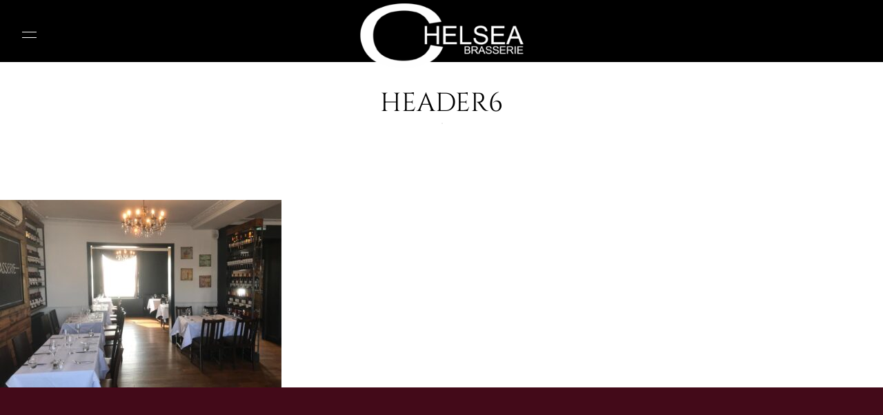

--- FILE ---
content_type: text/html; charset=UTF-8
request_url: https://www.chelseabrasserie.com/fine-dining-restaurant/header6/
body_size: 11588
content:
<!DOCTYPE html>
<html lang="en-GB">
<head>
	<meta charset="UTF-8" />
	<meta name="viewport" content="width=device-width, initial-scale=1, minimum-scale=1">
	<meta name='robots' content='index, follow, max-image-preview:large, max-snippet:-1, max-video-preview:-1' />

	<!-- This site is optimized with the Yoast SEO plugin v26.7 - https://yoast.com/wordpress/plugins/seo/ -->
	<title>Header6 -</title>
	<meta name="description" content="Chelsea Brasserie a british &amp; european cuisine restaurant located in Montplellier, Cheltenham. Serving lunch, a la carte, cocktails, wines &amp; beers." />
	<link rel="canonical" href="https://www.chelseabrasserie.com/fine-dining-restaurant/header6/" />
	<meta property="og:locale" content="en_GB" />
	<meta property="og:type" content="article" />
	<meta property="og:title" content="Header6 -" />
	<meta property="og:description" content="Chelsea Brasserie a british &amp; european cuisine restaurant located in Montplellier, Cheltenham. Serving lunch, a la carte, cocktails, wines &amp; beers." />
	<meta property="og:url" content="https://www.chelseabrasserie.com/fine-dining-restaurant/header6/" />
	<meta property="article:publisher" content="https://www.facebook.com/ChelseaBrasserieMontpellier/" />
	<meta property="og:image" content="https://www.chelseabrasserie.com/fine-dining-restaurant/header6" />
	<meta property="og:image:width" content="1200" />
	<meta property="og:image:height" content="800" />
	<meta property="og:image:type" content="image/jpeg" />
	<meta name="twitter:card" content="summary_large_image" />
	<meta name="twitter:site" content="@ChelseaBrasseri" />
	<script type="application/ld+json" class="yoast-schema-graph">{"@context":"https://schema.org","@graph":[{"@type":"WebPage","@id":"https://www.chelseabrasserie.com/fine-dining-restaurant/header6/","url":"https://www.chelseabrasserie.com/fine-dining-restaurant/header6/","name":"Header6 -","isPartOf":{"@id":"https://www.chelseabrasserie.com/#website"},"primaryImageOfPage":{"@id":"https://www.chelseabrasserie.com/fine-dining-restaurant/header6/#primaryimage"},"image":{"@id":"https://www.chelseabrasserie.com/fine-dining-restaurant/header6/#primaryimage"},"thumbnailUrl":"https://www.chelseabrasserie.com/wp-content/uploads/2019/03/Header6.jpg","datePublished":"2019-03-28T17:26:47+00:00","description":"Chelsea Brasserie a british & european cuisine restaurant located in Montplellier, Cheltenham. Serving lunch, a la carte, cocktails, wines & beers.","breadcrumb":{"@id":"https://www.chelseabrasserie.com/fine-dining-restaurant/header6/#breadcrumb"},"inLanguage":"en-GB","potentialAction":[{"@type":"ReadAction","target":["https://www.chelseabrasserie.com/fine-dining-restaurant/header6/"]}]},{"@type":"ImageObject","inLanguage":"en-GB","@id":"https://www.chelseabrasserie.com/fine-dining-restaurant/header6/#primaryimage","url":"https://www.chelseabrasserie.com/wp-content/uploads/2019/03/Header6.jpg","contentUrl":"https://www.chelseabrasserie.com/wp-content/uploads/2019/03/Header6.jpg","width":1200,"height":800},{"@type":"BreadcrumbList","@id":"https://www.chelseabrasserie.com/fine-dining-restaurant/header6/#breadcrumb","itemListElement":[{"@type":"ListItem","position":1,"name":"Home","item":"https://www.chelseabrasserie.com/"},{"@type":"ListItem","position":2,"name":"Home","item":"https://www.chelseabrasserie.com/"},{"@type":"ListItem","position":3,"name":"Header6"}]},{"@type":"WebSite","@id":"https://www.chelseabrasserie.com/#website","url":"https://www.chelseabrasserie.com/","name":"","description":"","publisher":{"@id":"https://www.chelseabrasserie.com/#organization"},"potentialAction":[{"@type":"SearchAction","target":{"@type":"EntryPoint","urlTemplate":"https://www.chelseabrasserie.com/?s={search_term_string}"},"query-input":{"@type":"PropertyValueSpecification","valueRequired":true,"valueName":"search_term_string"}}],"inLanguage":"en-GB"},{"@type":"Organization","@id":"https://www.chelseabrasserie.com/#organization","name":"Chelsea Brasserie","url":"https://www.chelseabrasserie.com/","logo":{"@type":"ImageObject","inLanguage":"en-GB","@id":"https://www.chelseabrasserie.com/#/schema/logo/image/","url":"https://www.chelseabrasserie.com/wp-content/uploads/2019/03/website-logo.png","contentUrl":"https://www.chelseabrasserie.com/wp-content/uploads/2019/03/website-logo.png","width":1134,"height":340,"caption":"Chelsea Brasserie"},"image":{"@id":"https://www.chelseabrasserie.com/#/schema/logo/image/"},"sameAs":["https://www.facebook.com/ChelseaBrasserieMontpellier/","https://x.com/ChelseaBrasseri","https://www.instagram.com/chelseabrasserie/"]}]}</script>
	<!-- / Yoast SEO plugin. -->


<link rel="alternate" type="application/rss+xml" title=" &raquo; Feed" href="https://www.chelseabrasserie.com/feed/" />
<link rel="alternate" type="application/rss+xml" title=" &raquo; Comments Feed" href="https://www.chelseabrasserie.com/comments/feed/" />
<link rel="alternate" title="oEmbed (JSON)" type="application/json+oembed" href="https://www.chelseabrasserie.com/wp-json/oembed/1.0/embed?url=https%3A%2F%2Fwww.chelseabrasserie.com%2Ffine-dining-restaurant%2Fheader6%2F" />
<link rel="alternate" title="oEmbed (XML)" type="text/xml+oembed" href="https://www.chelseabrasserie.com/wp-json/oembed/1.0/embed?url=https%3A%2F%2Fwww.chelseabrasserie.com%2Ffine-dining-restaurant%2Fheader6%2F&#038;format=xml" />
<style id='wp-img-auto-sizes-contain-inline-css' type='text/css'>
img:is([sizes=auto i],[sizes^="auto," i]){contain-intrinsic-size:3000px 1500px}
/*# sourceURL=wp-img-auto-sizes-contain-inline-css */
</style>
<style id='wp-emoji-styles-inline-css' type='text/css'>

	img.wp-smiley, img.emoji {
		display: inline !important;
		border: none !important;
		box-shadow: none !important;
		height: 1em !important;
		width: 1em !important;
		margin: 0 0.07em !important;
		vertical-align: -0.1em !important;
		background: none !important;
		padding: 0 !important;
	}
/*# sourceURL=wp-emoji-styles-inline-css */
</style>
<link rel='stylesheet' id='wp-block-library-css' href='https://www.chelseabrasserie.com/wp-includes/css/dist/block-library/style.min.css?ver=6.9' type='text/css' media='all' />
<style id='wp-block-library-theme-inline-css' type='text/css'>
.wp-block-audio :where(figcaption){color:#555;font-size:13px;text-align:center}.is-dark-theme .wp-block-audio :where(figcaption){color:#ffffffa6}.wp-block-audio{margin:0 0 1em}.wp-block-code{border:1px solid #ccc;border-radius:4px;font-family:Menlo,Consolas,monaco,monospace;padding:.8em 1em}.wp-block-embed :where(figcaption){color:#555;font-size:13px;text-align:center}.is-dark-theme .wp-block-embed :where(figcaption){color:#ffffffa6}.wp-block-embed{margin:0 0 1em}.blocks-gallery-caption{color:#555;font-size:13px;text-align:center}.is-dark-theme .blocks-gallery-caption{color:#ffffffa6}:root :where(.wp-block-image figcaption){color:#555;font-size:13px;text-align:center}.is-dark-theme :root :where(.wp-block-image figcaption){color:#ffffffa6}.wp-block-image{margin:0 0 1em}.wp-block-pullquote{border-bottom:4px solid;border-top:4px solid;color:currentColor;margin-bottom:1.75em}.wp-block-pullquote :where(cite),.wp-block-pullquote :where(footer),.wp-block-pullquote__citation{color:currentColor;font-size:.8125em;font-style:normal;text-transform:uppercase}.wp-block-quote{border-left:.25em solid;margin:0 0 1.75em;padding-left:1em}.wp-block-quote cite,.wp-block-quote footer{color:currentColor;font-size:.8125em;font-style:normal;position:relative}.wp-block-quote:where(.has-text-align-right){border-left:none;border-right:.25em solid;padding-left:0;padding-right:1em}.wp-block-quote:where(.has-text-align-center){border:none;padding-left:0}.wp-block-quote.is-large,.wp-block-quote.is-style-large,.wp-block-quote:where(.is-style-plain){border:none}.wp-block-search .wp-block-search__label{font-weight:700}.wp-block-search__button{border:1px solid #ccc;padding:.375em .625em}:where(.wp-block-group.has-background){padding:1.25em 2.375em}.wp-block-separator.has-css-opacity{opacity:.4}.wp-block-separator{border:none;border-bottom:2px solid;margin-left:auto;margin-right:auto}.wp-block-separator.has-alpha-channel-opacity{opacity:1}.wp-block-separator:not(.is-style-wide):not(.is-style-dots){width:100px}.wp-block-separator.has-background:not(.is-style-dots){border-bottom:none;height:1px}.wp-block-separator.has-background:not(.is-style-wide):not(.is-style-dots){height:2px}.wp-block-table{margin:0 0 1em}.wp-block-table td,.wp-block-table th{word-break:normal}.wp-block-table :where(figcaption){color:#555;font-size:13px;text-align:center}.is-dark-theme .wp-block-table :where(figcaption){color:#ffffffa6}.wp-block-video :where(figcaption){color:#555;font-size:13px;text-align:center}.is-dark-theme .wp-block-video :where(figcaption){color:#ffffffa6}.wp-block-video{margin:0 0 1em}:root :where(.wp-block-template-part.has-background){margin-bottom:0;margin-top:0;padding:1.25em 2.375em}
/*# sourceURL=/wp-includes/css/dist/block-library/theme.min.css */
</style>
<link rel='stylesheet' id='wp-components-css' href='https://www.chelseabrasserie.com/wp-includes/css/dist/components/style.min.css?ver=6.9' type='text/css' media='all' />
<link rel='stylesheet' id='wp-preferences-css' href='https://www.chelseabrasserie.com/wp-includes/css/dist/preferences/style.min.css?ver=6.9' type='text/css' media='all' />
<link rel='stylesheet' id='wp-block-editor-css' href='https://www.chelseabrasserie.com/wp-includes/css/dist/block-editor/style.min.css?ver=6.9' type='text/css' media='all' />
<link rel='stylesheet' id='popup-maker-block-library-style-css' href='https://www.chelseabrasserie.com/wp-content/plugins/popup-maker/dist/packages/block-library-style.css?ver=dbea705cfafe089d65f1' type='text/css' media='all' />
<style id='global-styles-inline-css' type='text/css'>
:root{--wp--preset--aspect-ratio--square: 1;--wp--preset--aspect-ratio--4-3: 4/3;--wp--preset--aspect-ratio--3-4: 3/4;--wp--preset--aspect-ratio--3-2: 3/2;--wp--preset--aspect-ratio--2-3: 2/3;--wp--preset--aspect-ratio--16-9: 16/9;--wp--preset--aspect-ratio--9-16: 9/16;--wp--preset--color--black: #000000;--wp--preset--color--cyan-bluish-gray: #abb8c3;--wp--preset--color--white: #ffffff;--wp--preset--color--pale-pink: #f78da7;--wp--preset--color--vivid-red: #cf2e2e;--wp--preset--color--luminous-vivid-orange: #ff6900;--wp--preset--color--luminous-vivid-amber: #fcb900;--wp--preset--color--light-green-cyan: #7bdcb5;--wp--preset--color--vivid-green-cyan: #00d084;--wp--preset--color--pale-cyan-blue: #8ed1fc;--wp--preset--color--vivid-cyan-blue: #0693e3;--wp--preset--color--vivid-purple: #9b51e0;--wp--preset--color--topbar-base: ;--wp--preset--color--topbar-contrast: #ffffff;--wp--preset--color--topbar-accent: #d1a054;--wp--preset--color--header-base: #000000;--wp--preset--color--header-contrast: #ffffff;--wp--preset--color--header-accent: #dd9933;--wp--preset--color--header-transparent-text: #ffffff;--wp--preset--color--content-base: ;--wp--preset--color--content-contrast: ;--wp--preset--color--content-accent: ;--wp--preset--color--contrast-bg: ;--wp--preset--color--contrast-tx: ;--wp--preset--color--footer-base: #430a19;--wp--preset--color--footer-contrast: #ffffff;--wp--preset--color--footer-accent: #d1a054;--wp--preset--gradient--vivid-cyan-blue-to-vivid-purple: linear-gradient(135deg,rgb(6,147,227) 0%,rgb(155,81,224) 100%);--wp--preset--gradient--light-green-cyan-to-vivid-green-cyan: linear-gradient(135deg,rgb(122,220,180) 0%,rgb(0,208,130) 100%);--wp--preset--gradient--luminous-vivid-amber-to-luminous-vivid-orange: linear-gradient(135deg,rgb(252,185,0) 0%,rgb(255,105,0) 100%);--wp--preset--gradient--luminous-vivid-orange-to-vivid-red: linear-gradient(135deg,rgb(255,105,0) 0%,rgb(207,46,46) 100%);--wp--preset--gradient--very-light-gray-to-cyan-bluish-gray: linear-gradient(135deg,rgb(238,238,238) 0%,rgb(169,184,195) 100%);--wp--preset--gradient--cool-to-warm-spectrum: linear-gradient(135deg,rgb(74,234,220) 0%,rgb(151,120,209) 20%,rgb(207,42,186) 40%,rgb(238,44,130) 60%,rgb(251,105,98) 80%,rgb(254,248,76) 100%);--wp--preset--gradient--blush-light-purple: linear-gradient(135deg,rgb(255,206,236) 0%,rgb(152,150,240) 100%);--wp--preset--gradient--blush-bordeaux: linear-gradient(135deg,rgb(254,205,165) 0%,rgb(254,45,45) 50%,rgb(107,0,62) 100%);--wp--preset--gradient--luminous-dusk: linear-gradient(135deg,rgb(255,203,112) 0%,rgb(199,81,192) 50%,rgb(65,88,208) 100%);--wp--preset--gradient--pale-ocean: linear-gradient(135deg,rgb(255,245,203) 0%,rgb(182,227,212) 50%,rgb(51,167,181) 100%);--wp--preset--gradient--electric-grass: linear-gradient(135deg,rgb(202,248,128) 0%,rgb(113,206,126) 100%);--wp--preset--gradient--midnight: linear-gradient(135deg,rgb(2,3,129) 0%,rgb(40,116,252) 100%);--wp--preset--font-size--small: clamp(1rem, 1rem + ((1vw - 0.2rem) * 1), 1rem);--wp--preset--font-size--medium: clamp(1rem, 1rem + ((1vw - 0.2rem) * 0.337), 1.25rem);--wp--preset--font-size--large: clamp(1.125rem, 1.125rem + ((1vw - 0.2rem) * 0.842), 1.75rem);--wp--preset--font-size--x-large: clamp(1.5rem, 1.5rem + ((1vw - 0.2rem) * 0.842), 2.125rem);--wp--preset--font-size--medium-large: clamp(1rem, 1rem + ((1vw - 0.2rem) * 0.673), 1.5rem);--wp--preset--font-size--xx-large: clamp(1.75rem, 1.75rem + ((1vw - 0.2rem) * 1.01), 2.5rem);--wp--preset--font-family--base: system-ui;--wp--preset--font-family--head: Cinzel;--wp--preset--font-family--deco: Allura;--wp--preset--spacing--20: 0.44rem;--wp--preset--spacing--30: 0.67rem;--wp--preset--spacing--40: 1rem;--wp--preset--spacing--50: 1.5rem;--wp--preset--spacing--60: 2.25rem;--wp--preset--spacing--70: 3.38rem;--wp--preset--spacing--80: 5.06rem;--wp--preset--shadow--natural: 6px 6px 9px rgba(0, 0, 0, 0.2);--wp--preset--shadow--deep: 12px 12px 50px rgba(0, 0, 0, 0.4);--wp--preset--shadow--sharp: 6px 6px 0px rgba(0, 0, 0, 0.2);--wp--preset--shadow--outlined: 6px 6px 0px -3px rgb(255, 255, 255), 6px 6px rgb(0, 0, 0);--wp--preset--shadow--crisp: 6px 6px 0px rgb(0, 0, 0);}:root { --wp--style--global--content-size: 1288px;--wp--style--global--wide-size: 1508px; }:where(body) { margin: 0; }.wp-site-blocks > .alignleft { float: left; margin-right: 2em; }.wp-site-blocks > .alignright { float: right; margin-left: 2em; }.wp-site-blocks > .aligncenter { justify-content: center; margin-left: auto; margin-right: auto; }:where(.is-layout-flex){gap: 0.5em;}:where(.is-layout-grid){gap: 0.5em;}.is-layout-flow > .alignleft{float: left;margin-inline-start: 0;margin-inline-end: 2em;}.is-layout-flow > .alignright{float: right;margin-inline-start: 2em;margin-inline-end: 0;}.is-layout-flow > .aligncenter{margin-left: auto !important;margin-right: auto !important;}.is-layout-constrained > .alignleft{float: left;margin-inline-start: 0;margin-inline-end: 2em;}.is-layout-constrained > .alignright{float: right;margin-inline-start: 2em;margin-inline-end: 0;}.is-layout-constrained > .aligncenter{margin-left: auto !important;margin-right: auto !important;}.is-layout-constrained > :where(:not(.alignleft):not(.alignright):not(.alignfull)){max-width: var(--wp--style--global--content-size);margin-left: auto !important;margin-right: auto !important;}.is-layout-constrained > .alignwide{max-width: var(--wp--style--global--wide-size);}body .is-layout-flex{display: flex;}.is-layout-flex{flex-wrap: wrap;align-items: center;}.is-layout-flex > :is(*, div){margin: 0;}body .is-layout-grid{display: grid;}.is-layout-grid > :is(*, div){margin: 0;}body{font-family: var(--wp--preset--font-family--base);padding-top: 0px;padding-right: 0px;padding-bottom: 0px;padding-left: 0px;}a:where(:not(.wp-element-button)){color: var(--wp--preset--color--content-contrast);text-decoration: underline;}:root :where(a:where(:not(.wp-element-button)):hover){text-decoration: none;}h1, h2, h3, h4, h5, h6{font-family: var(--wp--preset--font-family--head);}h1{font-size: var(--wp--preset--font-size--xx-large);font-weight: 400;}h2{font-size: var(--wp--preset--font-size--x-large);font-weight: 400;}h3{font-size: var(--wp--preset--font-size--large);font-weight: 400;}h4{font-size: var(--wp--preset--font-size--medium-large);font-weight: 400;}h5{font-size: var(--wp--preset--font-size--medium);font-weight: 400;}h6{font-size: var(--wp--preset--font-size--small);font-weight: 400;}:root :where(.wp-element-button, .wp-block-button__link){background-color: var(--wp--preset--color--content-contrast);border-radius: 32px;border-color: transparent;border-width: 1px;border-style: solid;color: #ffffff;font-family: var(--wp--preset--font-family--head);font-size: 14px;font-style: inherit;font-weight: inherit;letter-spacing: inherit;line-height: inherit;padding-top: 1.125em;padding-right: 2em;padding-bottom: 1.125em;padding-left: 2em;text-decoration: none;text-transform: inherit;}:root :where(.wp-element-button, .wp-block-button__link){transition: all 250ms!important}:root :where(.wp-element-button:hover, .wp-block-button__link:hover){background-color: var(--wp--preset--color--content-base);border-color: var(--wp--preset--color--content-contrast);color: var(--wp--preset--color--content-contrast);}:root :where(.wp-element-button:hover, .wp-block-button__link:hover){transition: all 250ms!important}:root :where(.wp-element-button:focus, .wp-block-button__link:focus){background-color: var(--wp--preset--color--content-base);border-color: var(--wp--preset--color--content-contrast);color: var(--wp--preset--color--content-contrast);}:root :where(.wp-element-button:focus, .wp-block-button__link:focus){transition: all 250ms!important}.has-black-color{color: var(--wp--preset--color--black) !important;}.has-cyan-bluish-gray-color{color: var(--wp--preset--color--cyan-bluish-gray) !important;}.has-white-color{color: var(--wp--preset--color--white) !important;}.has-pale-pink-color{color: var(--wp--preset--color--pale-pink) !important;}.has-vivid-red-color{color: var(--wp--preset--color--vivid-red) !important;}.has-luminous-vivid-orange-color{color: var(--wp--preset--color--luminous-vivid-orange) !important;}.has-luminous-vivid-amber-color{color: var(--wp--preset--color--luminous-vivid-amber) !important;}.has-light-green-cyan-color{color: var(--wp--preset--color--light-green-cyan) !important;}.has-vivid-green-cyan-color{color: var(--wp--preset--color--vivid-green-cyan) !important;}.has-pale-cyan-blue-color{color: var(--wp--preset--color--pale-cyan-blue) !important;}.has-vivid-cyan-blue-color{color: var(--wp--preset--color--vivid-cyan-blue) !important;}.has-vivid-purple-color{color: var(--wp--preset--color--vivid-purple) !important;}.has-topbar-base-color{color: var(--wp--preset--color--topbar-base) !important;}.has-topbar-contrast-color{color: var(--wp--preset--color--topbar-contrast) !important;}.has-topbar-accent-color{color: var(--wp--preset--color--topbar-accent) !important;}.has-header-base-color{color: var(--wp--preset--color--header-base) !important;}.has-header-contrast-color{color: var(--wp--preset--color--header-contrast) !important;}.has-header-accent-color{color: var(--wp--preset--color--header-accent) !important;}.has-header-transparent-text-color{color: var(--wp--preset--color--header-transparent-text) !important;}.has-content-base-color{color: var(--wp--preset--color--content-base) !important;}.has-content-contrast-color{color: var(--wp--preset--color--content-contrast) !important;}.has-content-accent-color{color: var(--wp--preset--color--content-accent) !important;}.has-contrast-bg-color{color: var(--wp--preset--color--contrast-bg) !important;}.has-contrast-tx-color{color: var(--wp--preset--color--contrast-tx) !important;}.has-footer-base-color{color: var(--wp--preset--color--footer-base) !important;}.has-footer-contrast-color{color: var(--wp--preset--color--footer-contrast) !important;}.has-footer-accent-color{color: var(--wp--preset--color--footer-accent) !important;}.has-black-background-color{background-color: var(--wp--preset--color--black) !important;}.has-cyan-bluish-gray-background-color{background-color: var(--wp--preset--color--cyan-bluish-gray) !important;}.has-white-background-color{background-color: var(--wp--preset--color--white) !important;}.has-pale-pink-background-color{background-color: var(--wp--preset--color--pale-pink) !important;}.has-vivid-red-background-color{background-color: var(--wp--preset--color--vivid-red) !important;}.has-luminous-vivid-orange-background-color{background-color: var(--wp--preset--color--luminous-vivid-orange) !important;}.has-luminous-vivid-amber-background-color{background-color: var(--wp--preset--color--luminous-vivid-amber) !important;}.has-light-green-cyan-background-color{background-color: var(--wp--preset--color--light-green-cyan) !important;}.has-vivid-green-cyan-background-color{background-color: var(--wp--preset--color--vivid-green-cyan) !important;}.has-pale-cyan-blue-background-color{background-color: var(--wp--preset--color--pale-cyan-blue) !important;}.has-vivid-cyan-blue-background-color{background-color: var(--wp--preset--color--vivid-cyan-blue) !important;}.has-vivid-purple-background-color{background-color: var(--wp--preset--color--vivid-purple) !important;}.has-topbar-base-background-color{background-color: var(--wp--preset--color--topbar-base) !important;}.has-topbar-contrast-background-color{background-color: var(--wp--preset--color--topbar-contrast) !important;}.has-topbar-accent-background-color{background-color: var(--wp--preset--color--topbar-accent) !important;}.has-header-base-background-color{background-color: var(--wp--preset--color--header-base) !important;}.has-header-contrast-background-color{background-color: var(--wp--preset--color--header-contrast) !important;}.has-header-accent-background-color{background-color: var(--wp--preset--color--header-accent) !important;}.has-header-transparent-text-background-color{background-color: var(--wp--preset--color--header-transparent-text) !important;}.has-content-base-background-color{background-color: var(--wp--preset--color--content-base) !important;}.has-content-contrast-background-color{background-color: var(--wp--preset--color--content-contrast) !important;}.has-content-accent-background-color{background-color: var(--wp--preset--color--content-accent) !important;}.has-contrast-bg-background-color{background-color: var(--wp--preset--color--contrast-bg) !important;}.has-contrast-tx-background-color{background-color: var(--wp--preset--color--contrast-tx) !important;}.has-footer-base-background-color{background-color: var(--wp--preset--color--footer-base) !important;}.has-footer-contrast-background-color{background-color: var(--wp--preset--color--footer-contrast) !important;}.has-footer-accent-background-color{background-color: var(--wp--preset--color--footer-accent) !important;}.has-black-border-color{border-color: var(--wp--preset--color--black) !important;}.has-cyan-bluish-gray-border-color{border-color: var(--wp--preset--color--cyan-bluish-gray) !important;}.has-white-border-color{border-color: var(--wp--preset--color--white) !important;}.has-pale-pink-border-color{border-color: var(--wp--preset--color--pale-pink) !important;}.has-vivid-red-border-color{border-color: var(--wp--preset--color--vivid-red) !important;}.has-luminous-vivid-orange-border-color{border-color: var(--wp--preset--color--luminous-vivid-orange) !important;}.has-luminous-vivid-amber-border-color{border-color: var(--wp--preset--color--luminous-vivid-amber) !important;}.has-light-green-cyan-border-color{border-color: var(--wp--preset--color--light-green-cyan) !important;}.has-vivid-green-cyan-border-color{border-color: var(--wp--preset--color--vivid-green-cyan) !important;}.has-pale-cyan-blue-border-color{border-color: var(--wp--preset--color--pale-cyan-blue) !important;}.has-vivid-cyan-blue-border-color{border-color: var(--wp--preset--color--vivid-cyan-blue) !important;}.has-vivid-purple-border-color{border-color: var(--wp--preset--color--vivid-purple) !important;}.has-topbar-base-border-color{border-color: var(--wp--preset--color--topbar-base) !important;}.has-topbar-contrast-border-color{border-color: var(--wp--preset--color--topbar-contrast) !important;}.has-topbar-accent-border-color{border-color: var(--wp--preset--color--topbar-accent) !important;}.has-header-base-border-color{border-color: var(--wp--preset--color--header-base) !important;}.has-header-contrast-border-color{border-color: var(--wp--preset--color--header-contrast) !important;}.has-header-accent-border-color{border-color: var(--wp--preset--color--header-accent) !important;}.has-header-transparent-text-border-color{border-color: var(--wp--preset--color--header-transparent-text) !important;}.has-content-base-border-color{border-color: var(--wp--preset--color--content-base) !important;}.has-content-contrast-border-color{border-color: var(--wp--preset--color--content-contrast) !important;}.has-content-accent-border-color{border-color: var(--wp--preset--color--content-accent) !important;}.has-contrast-bg-border-color{border-color: var(--wp--preset--color--contrast-bg) !important;}.has-contrast-tx-border-color{border-color: var(--wp--preset--color--contrast-tx) !important;}.has-footer-base-border-color{border-color: var(--wp--preset--color--footer-base) !important;}.has-footer-contrast-border-color{border-color: var(--wp--preset--color--footer-contrast) !important;}.has-footer-accent-border-color{border-color: var(--wp--preset--color--footer-accent) !important;}.has-vivid-cyan-blue-to-vivid-purple-gradient-background{background: var(--wp--preset--gradient--vivid-cyan-blue-to-vivid-purple) !important;}.has-light-green-cyan-to-vivid-green-cyan-gradient-background{background: var(--wp--preset--gradient--light-green-cyan-to-vivid-green-cyan) !important;}.has-luminous-vivid-amber-to-luminous-vivid-orange-gradient-background{background: var(--wp--preset--gradient--luminous-vivid-amber-to-luminous-vivid-orange) !important;}.has-luminous-vivid-orange-to-vivid-red-gradient-background{background: var(--wp--preset--gradient--luminous-vivid-orange-to-vivid-red) !important;}.has-very-light-gray-to-cyan-bluish-gray-gradient-background{background: var(--wp--preset--gradient--very-light-gray-to-cyan-bluish-gray) !important;}.has-cool-to-warm-spectrum-gradient-background{background: var(--wp--preset--gradient--cool-to-warm-spectrum) !important;}.has-blush-light-purple-gradient-background{background: var(--wp--preset--gradient--blush-light-purple) !important;}.has-blush-bordeaux-gradient-background{background: var(--wp--preset--gradient--blush-bordeaux) !important;}.has-luminous-dusk-gradient-background{background: var(--wp--preset--gradient--luminous-dusk) !important;}.has-pale-ocean-gradient-background{background: var(--wp--preset--gradient--pale-ocean) !important;}.has-electric-grass-gradient-background{background: var(--wp--preset--gradient--electric-grass) !important;}.has-midnight-gradient-background{background: var(--wp--preset--gradient--midnight) !important;}.has-small-font-size{font-size: var(--wp--preset--font-size--small) !important;}.has-medium-font-size{font-size: var(--wp--preset--font-size--medium) !important;}.has-large-font-size{font-size: var(--wp--preset--font-size--large) !important;}.has-x-large-font-size{font-size: var(--wp--preset--font-size--x-large) !important;}.has-medium-large-font-size{font-size: var(--wp--preset--font-size--medium-large) !important;}.has-xx-large-font-size{font-size: var(--wp--preset--font-size--xx-large) !important;}.has-base-font-family{font-family: var(--wp--preset--font-family--base) !important;}.has-head-font-family{font-family: var(--wp--preset--font-family--head) !important;}.has-deco-font-family{font-family: var(--wp--preset--font-family--deco) !important;}
:where(.wp-block-post-template.is-layout-flex){gap: 1.25em;}:where(.wp-block-post-template.is-layout-grid){gap: 1.25em;}
:where(.wp-block-term-template.is-layout-flex){gap: 1.25em;}:where(.wp-block-term-template.is-layout-grid){gap: 1.25em;}
:where(.wp-block-columns.is-layout-flex){gap: 2em;}:where(.wp-block-columns.is-layout-grid){gap: 2em;}
:root :where(.wp-block-pullquote){border-radius: 1em;font-family: var(--wp--preset--font-family--head);font-size: clamp(1.119em, 1.119rem + ((1vw - 0.2em) * 0.85), 1.75em);line-height: 1.6;padding-top: min(2em, 5vw);padding-bottom: min(2em, 5vw);}
:root :where(.wp-block-pullquote cite){color: var(--wp--preset--color--content-accent);font-family: var(--wp--preset--font-family--deco);}
:root :where(.wp-block-quote){background-color: #ffffff;border-width: 1px;font-size: clamp(0.875em, 0.875rem + ((1vw - 0.2em) * 0.505), 1.25em);font-style: italic;font-weight: 400;}
:root :where(.wp-block-quote cite){color: var(--wp--preset--color--content-accent);font-family: var(--wp--preset--font-family--deco);font-size: clamp(0.875em, 0.875rem + ((1vw - 0.2em) * 0.505), 1.25em);}
:root :where(.wp-block-column){padding: 0;}
:root :where(.wp-block-code){border-radius: 12px;border-width: 1px;border-style: dashed;padding-top: 2.5em;padding-right: 2.5em;padding-bottom: 2.5em;padding-left: 2.5em;}
:root :where(.wp-block-preformatted){background-color: #ffffff;border-radius: 12px;padding-top: 2.5em;padding-right: 2.5em;padding-bottom: 2.5em;padding-left: 2.5em;}
:root :where(.wp-block-separator){background-color: var(--wp--preset--color--content-accent);border-width: 1.5px;color: var(--wp--preset--color--content-accent);}:root :where(.wp-block-separator){}:root :where(.wp-block-separator.aligncenter){width: 50%}
:root :where(.wp-block-calendar caption){font-family: var(--wp--preset--font-family--deco); font-size: 1.75em;}:root :where(.wp-block-calendar td){background: var(--wp--preset--color--content-base);}:root :where(.wp-block-calendar th){text-align: center; background: var(--wp--preset--color--content-contrast); color: #fff}:root :where(.wp-block-calendar a){font-weight: 400; text-decoration: underline}:root :where(.wp-block-calendar .wp-calendar-nav a){font-weight: 300; text-decoration: none;}
:root :where(.wp-block-avatar img){border-radius: 50%;}
:root :where(.wp-block-comment-template){background-color: rgba(127,127,127, 0.05);border-radius: .5em;border-color: #00000020;border-width: 1px;border-style: solid;margin: 1em 0 3em;padding: 2em 4em;}:root :where(.wp-block-comment-template .wp-block-column:){padding: 0}
:root :where(.wp-block-comment-author-name){font-weight: 600;}:root :where(.wp-block-comment-author-name a){text-decoration: none}
:root :where(.wp-block-comment-date){font-family: var(--wp--preset--font-family--deco);}:root :where(.wp-block-comment-date a){text-decoration: none}
:root :where(.wp-block-post-comments-form){background-color: rgba(127,127,127, 0.05);border-radius: .5em;border-color: #00000020;border-width: 1px;border-style: solid;padding: 2rem 3rem;}:root :where(.wp-block-post-comments-form textarea){background: none; border: 0 none; border-bottom: 1px solid #7f7f7f80; height: 45px; resize: none; overflow: hidden}:root :where(.wp-block-post-comments-form label){position: absolute; top: 14px; left: 0; text-transform: uppercase; font-size: 75%}:root :where(.wp-block-post-comments-form .comment-form){position:relative}:root :where(.wp-block-post-comments-form .comment-reply-title){margin-block-start:0}
:root :where(.wp-block-comment-edit-link a){font-size: 0}
/*# sourceURL=global-styles-inline-css */
</style>
<link rel='stylesheet' id='contact-form-7-css' href='https://www.chelseabrasserie.com/wp-content/plugins/contact-form-7/includes/css/styles.css?ver=6.1.4' type='text/css' media='all' />
<link rel='stylesheet' id='flick-css' href='https://www.chelseabrasserie.com/wp-content/plugins/mailchimp/assets/css/flick/flick.css?ver=2.0.1' type='text/css' media='all' />
<link rel='stylesheet' id='mailchimp_sf_main_css-css' href='https://www.chelseabrasserie.com/wp-content/plugins/mailchimp/assets/css/frontend.css?ver=2.0.1' type='text/css' media='all' />
<link rel='stylesheet' id='cristiano-parent-css' href='https://www.chelseabrasserie.com/wp-content/themes/cristiano/style.css?ver=6.9' type='text/css' media='all' />
<link rel='stylesheet' id='swiper-cristiano-css' href='https://www.chelseabrasserie.com/wp-content/themes/cristiano/assets/vendor/swiper/swiper-bundle.min.css?ver=11.0.7' type='text/css' media='all' />
<link rel='stylesheet' id='venobox-css' href='https://www.chelseabrasserie.com/wp-content/themes/cristiano/assets/vendor/venobox/venobox.css?ver=2.0.4' type='text/css' media='all' />
<link rel='stylesheet' id='leaflet-css' href='https://www.chelseabrasserie.com/wp-content/themes/cristiano/assets/vendor/leaflet/leaflet.css?ver=1.9.3' type='text/css' media='all' />
<link rel='stylesheet' id='cristiano-css' href='https://www.chelseabrasserie.com/wp-content/themes/cristiano-child/style.css?ver=1.0' type='text/css' media='all' />
<style id='cristiano-inline-css' type='text/css'>

					@font-face {
						font-family: 'Cinzel';
						src: url('https://www.chelseabrasserie.com/wp-content/themes/cristiano/assets/fonts/Cinzel-Regular.ttf');
						font-weight: normal;
						font-style: normal;
					}
				
					@font-face {
						font-family: 'Allura';
						src: url('https://www.chelseabrasserie.com/wp-content/themes/cristiano/assets/fonts/Allura-Regular.ttf');
						font-weight: normal;
						font-style: normal;
					}
				
			:root{
				--wp--preset--font-family--base: system-ui;
				--wp--preset--font-family--head: "Cinzel";
				--wp--preset--font-family--deco: "Allura";
			}
		
/*# sourceURL=cristiano-inline-css */
</style>
<script type="text/javascript" src="https://www.chelseabrasserie.com/wp-includes/js/jquery/jquery.min.js?ver=3.7.1" id="jquery-core-js"></script>
<script type="text/javascript" src="https://www.chelseabrasserie.com/wp-includes/js/jquery/jquery-migrate.min.js?ver=3.4.1" id="jquery-migrate-js"></script>
<script type="text/javascript" src="https://www.chelseabrasserie.com/wp-content/plugins/ukrdevs-restaurant-core/modules/menu/assets/script.js?ver=6.9" id="dishes-menu-js"></script>
<script type="text/javascript" src="https://www.chelseabrasserie.com/wp-content/themes/cristiano/assets/vendor/fireflies.js?ver=1.0.0" id="fireflies-js"></script>
<script type="text/javascript" src="https://www.chelseabrasserie.com/wp-content/themes/cristiano/assets/vendor/swiper/swiper-bundle.min.js?ver=11.0.7" id="swiper-cristiano-js"></script>
<script type="text/javascript" src="https://www.chelseabrasserie.com/wp-content/themes/cristiano/assets/vendor/venobox/venobox.js?ver=2.0.4" id="venobox-js"></script>
<script type="text/javascript" src="https://www.chelseabrasserie.com/wp-content/themes/cristiano/assets/vendor/leaflet/leaflet.js?ver=1.9.3" id="leaflet-js"></script>
<link rel="https://api.w.org/" href="https://www.chelseabrasserie.com/wp-json/" /><link rel="alternate" title="JSON" type="application/json" href="https://www.chelseabrasserie.com/wp-json/wp/v2/media/1429" /><link rel="EditURI" type="application/rsd+xml" title="RSD" href="https://www.chelseabrasserie.com/xmlrpc.php?rsd" />
<meta name="generator" content="WordPress 6.9" />
<link rel='shortlink' href='https://www.chelseabrasserie.com/?p=1429' />
		<!-- Custom Logo: hide header text -->
		<style id="custom-logo-css" type="text/css">
			.site-title, .site-description {
				position: absolute;
				clip-path: inset(50%);
			}
		</style>
		<!-- start Simple Custom CSS and JS -->
<style type="text/css">
/* Add your CSS code here.

For example:
.example {
    color: red;
}

For brushing up on your CSS knowledge, check out http://www.w3schools.com/css/css_syntax.asp

End of comment */ 

.header-v1 .logo img {
	max-height: 120px !important;
	max-width: 300px;
	vertical-align: middle;
}

.header-v1 .logo {
    float: left;
    line-height: 100px;
    margin-left: -50px;
}
.custom-logo {
    width: auto;
    height: auto;
    max-height: 100px;
    max-width: 400px;
}</style>
<!-- end Simple Custom CSS and JS -->
<meta name="generator" content="Elementor 3.34.1; features: e_font_icon_svg, additional_custom_breakpoints; settings: css_print_method-external, google_font-disabled, font_display-auto">
<style type="text/css">.recentcomments a{display:inline !important;padding:0 !important;margin:0 !important;}</style>			<style>
				.e-con.e-parent:nth-of-type(n+4):not(.e-lazyloaded):not(.e-no-lazyload),
				.e-con.e-parent:nth-of-type(n+4):not(.e-lazyloaded):not(.e-no-lazyload) * {
					background-image: none !important;
				}
				@media screen and (max-height: 1024px) {
					.e-con.e-parent:nth-of-type(n+3):not(.e-lazyloaded):not(.e-no-lazyload),
					.e-con.e-parent:nth-of-type(n+3):not(.e-lazyloaded):not(.e-no-lazyload) * {
						background-image: none !important;
					}
				}
				@media screen and (max-height: 640px) {
					.e-con.e-parent:nth-of-type(n+2):not(.e-lazyloaded):not(.e-no-lazyload),
					.e-con.e-parent:nth-of-type(n+2):not(.e-lazyloaded):not(.e-no-lazyload) * {
						background-image: none !important;
					}
				}
			</style>
			<style class='wp-fonts-local' type='text/css'>
@font-face{font-family:Cinzel;font-style:normal;font-weight:400;font-display:fallback;src:url('https://www.chelseabrasserie.com/wp-content/themes/cristiano/assets/fonts/Cinzel-Regular.ttf') format('truetype');}
@font-face{font-family:Allura;font-style:normal;font-weight:400;font-display:fallback;src:url('https://www.chelseabrasserie.com/wp-content/themes/cristiano/assets/fonts/Allura-Regular.ttf') format('truetype');}
</style>
</head>
<body data-rsssl=1 id="page" class="attachment wp-singular attachment-template-default attachmentid-1429 attachment-jpeg wp-custom-logo wp-embed-responsive wp-theme-cristiano wp-child-theme-cristiano-child sticky-header header-template-v3  elementor-default elementor-kit-3611">
<header id="header" class="site-header">
	<div class="header header-v3 hide-on-scroll">
		<div class="inner alignwide">
			<div class="left">
				<div class="desktop">
											<p class="icon-location"><a href="https://www.chelseabrasserie.com/fine-dining-restaurant/header6/">9 Montpellier Terrace Cheltenham GL50 1US</a></p>
																<p class="icon-phone"><a href="tel:07773 804962">07773 804962</a></p>
					 
				</div>
				<span class="nav-trigger"></span>
			</div>
			<div class="logo-bar">
									<a href="https://www.chelseabrasserie.com/" class="custom-logo-link" rel="home"><img width="400" height="120" src="https://www.chelseabrasserie.com/wp-content/uploads/2019/03/website-logo-2b.png" class="custom-logo" alt="" decoding="async" /></a>							</div>
			<div class="right">
				<div class="desktop">
														</div>
							</div>
		</div>
	</div>	
			
	<nav class="site-nav site-nav-bar">		
		<div class="inner alignwide">
			<div class="left-bar desktop"></div>
			<ul id="menu-navigation" class="primary-menu"><li id="menu-item-42" class="menu-item menu-item-type-post_type menu-item-object-page menu-item-home menu-item-42"><a href="https://www.chelseabrasserie.com/">Home</a></li>
<li id="menu-item-413" class="menu-item menu-item-type-custom menu-item-object-custom menu-item-has-children menu-item-413"><a href="#">Menus</a>
<ul class="sub-menu">
	<li id="menu-item-444" class="menu-item menu-item-type-post_type menu-item-object-page menu-item-444"><a href="https://www.chelseabrasserie.com/lunch-early-evening/">Lunch &#038; Early Evening</a></li>
	<li id="menu-item-391" class="menu-item menu-item-type-post_type menu-item-object-page menu-item-391"><a href="https://www.chelseabrasserie.com/a-la-carte/">A La Carte</a></li>
	<li id="menu-item-3604" class="menu-item menu-item-type-post_type menu-item-object-page menu-item-3604"><a href="https://www.chelseabrasserie.com/vegetarian-vegan/">Veg &#038; Vegan</a></li>
	<li id="menu-item-2067" class="menu-item menu-item-type-post_type menu-item-object-page menu-item-2067"><a href="https://www.chelseabrasserie.com/sunday/">Sunday</a></li>
	<li id="menu-item-4364" class="menu-item menu-item-type-post_type menu-item-object-page menu-item-4364"><a href="https://www.chelseabrasserie.com/childrens-menu/">Children’s Menu</a></li>
	<li id="menu-item-6964" class="menu-item menu-item-type-post_type menu-item-object-page menu-item-6964"><a href="https://www.chelseabrasserie.com/afternoon-tea/">Afternoon Tea</a></li>
	<li id="menu-item-553" class="menu-item menu-item-type-custom menu-item-object-custom menu-item-553"><a href="https://www.chelseabrasserie.com/wp-content/uploads/2025/03/DRINKS-MARCH-2025A1.pdf">Drinks/Wine List</a></li>
</ul>
</li>
<li id="menu-item-504" class="menu-item menu-item-type-post_type menu-item-object-page menu-item-504"><a href="https://www.chelseabrasserie.com/parties-private-dining/">Parties &#038; Private Dining</a></li>
<li id="menu-item-575" class="menu-item menu-item-type-post_type menu-item-object-page menu-item-575"><a href="https://www.chelseabrasserie.com/cocktail-masterclass/">Cocktail Masterclass</a></li>
<li id="menu-item-648" class="menu-item menu-item-type-post_type menu-item-object-page menu-item-648"><a href="https://www.chelseabrasserie.com/gift-vouchers/">Gift Vouchers</a></li>
<li id="menu-item-36" class="menu-item menu-item-type-post_type menu-item-object-page menu-item-36"><a href="https://www.chelseabrasserie.com/contact-us/">Contact</a></li>
<li id="menu-item-494" class="menu-item menu-item-type-post_type menu-item-object-page menu-item-494"><a href="https://www.chelseabrasserie.com/reservation/">Book Now</a></li>
</ul>			<div class="right-bar desktop">
                                			</div>
		</div>
		<div class="nav-info">
			   
							<p>9 Montpellier Terrace Cheltenham GL50 1US</p>
										<p><a href="tel:07773 804962">07773 804962</a></p>
			  
					</div>
	</nav>
</header><div class="page-heading-minimal">
    <div class="alignwide">
        <h1 class="title">
            Header6        </h1>
    </div>
</div>	<div id="container" class="container">
		<div>
			<main id="content">
				<div class="is-layout-flow post-1429 attachment type-attachment status-inherit hentry">
											<p class="attachment"><a href='https://www.chelseabrasserie.com/wp-content/uploads/2019/03/Header6.jpg'><img fetchpriority="high" decoding="async" width="408" height="272" src="https://www.chelseabrasserie.com/wp-content/uploads/2019/03/Header6-675x450.jpg" class="attachment-medium size-medium" alt="" srcset="https://www.chelseabrasserie.com/wp-content/uploads/2019/03/Header6-675x450.jpg 675w, https://www.chelseabrasserie.com/wp-content/uploads/2019/03/Header6-408x272.jpg 408w, https://www.chelseabrasserie.com/wp-content/uploads/2019/03/Header6-754x502.jpg 754w, https://www.chelseabrasserie.com/wp-content/uploads/2019/03/Header6-370x247.jpg 370w, https://www.chelseabrasserie.com/wp-content/uploads/2019/03/Header6-768x512.jpg 768w, https://www.chelseabrasserie.com/wp-content/uploads/2019/03/Header6-830x553.jpg 830w, https://www.chelseabrasserie.com/wp-content/uploads/2019/03/Header6.jpg 1200w" sizes="(max-width: 408px) 100vw, 408px" /></a></p>
														</div>
			</main>
			
		</div>
	</div>			
		<footer id="footer" class="site-footer">
							<div class="footer-body">
					<div class="inner alignwide">
							
							<div class="footer-blocks">
								<div class="left ">
									<h3></h3><div class="text"></div>								</div>
								<div class="center">		
									<a class="site-logo" href="#page"><span class="title"></span><span class="tag"></span></a><br><div class="text"><p>Copyright © 2025 Chelsea Brasserie | All rights reserved</p>
<p>Website by <a href="https://www.cheltenhammedia.com/">Cheltenham Media</a> | <a href="https://www.chelseabrasserie.com/privacy-policy/">Privacy Policy</a> | <a href="https://www.chelseabrasserie.com/cookie-policy/">Cookie Policy</a></p>
</div>								</div>
								<div class="right ">    					
									<h3></h3><div class="text"></div>								</div>
							</div>
						   
					</div>
				</div>
				<div class="bottom">
					<div class="inner alignwide">
						<div class="left">
													</div>
						<div class="right">
													</div>
					</div>
				</div> 
					</footer>	
		<div class="overlay"></div>
				<script type='text/javascript'>
/* <![CDATA[ */
var rtb_pickadate = {"date_format":"dd\/mm\/yyyy","time_format":"h:i A","disable_dates":[["2026",0,"1","inverted"]],"schedule_open":[{"weekdays":{"monday":"1","tuesday":"1","wednesday":"1","thursday":"1","friday":"1","saturday":"1"},"time":{"start":"12:00 PM","end":"2:00 PM"}},{"weekdays":{"friday":"1","saturday":"1"},"time":{"start":"5:00 PM","end":"9:45 PM"}},{"weekdays":{"sunday":"1"},"time":{"start":"12:00 PM","end":"1:45 PM"}},{"weekdays":{"monday":"1","tuesday":"1","wednesday":"1","thursday":"1"},"time":{"start":"5:00 PM","end":"9:15 PM"}},{"weekdays":{"sunday":"1"},"time":{"start":"5:00 PM","end":"8:00 PM"}}],"schedule_closed":[{"date":"2026\/01\/01","time":{"start":"5:00 PM","end":"9:15 PM"}}],"multiple_locations_enabled":false,"early_bookings":null,"late_bookings":"15","enable_max_reservations":null,"max_people":null,"enable_tables":null,"date_onload":null,"time_interval":"15","first_day":null,"allow_past":false,"date_today_label":"Today","date_clear_label":"Clear","date_close_label":"Close","time_clear_label":"Clear"}
/* ]]> */
</script>
<script type="speculationrules">
{"prefetch":[{"source":"document","where":{"and":[{"href_matches":"/*"},{"not":{"href_matches":["/wp-*.php","/wp-admin/*","/wp-content/uploads/*","/wp-content/*","/wp-content/plugins/*","/wp-content/themes/cristiano-child/*","/wp-content/themes/cristiano/*","/*\\?(.+)"]}},{"not":{"selector_matches":"a[rel~=\"nofollow\"]"}},{"not":{"selector_matches":".no-prefetch, .no-prefetch a"}}]},"eagerness":"conservative"}]}
</script>
			<script>
				const lazyloadRunObserver = () => {
					const lazyloadBackgrounds = document.querySelectorAll( `.e-con.e-parent:not(.e-lazyloaded)` );
					const lazyloadBackgroundObserver = new IntersectionObserver( ( entries ) => {
						entries.forEach( ( entry ) => {
							if ( entry.isIntersecting ) {
								let lazyloadBackground = entry.target;
								if( lazyloadBackground ) {
									lazyloadBackground.classList.add( 'e-lazyloaded' );
								}
								lazyloadBackgroundObserver.unobserve( entry.target );
							}
						});
					}, { rootMargin: '200px 0px 200px 0px' } );
					lazyloadBackgrounds.forEach( ( lazyloadBackground ) => {
						lazyloadBackgroundObserver.observe( lazyloadBackground );
					} );
				};
				const events = [
					'DOMContentLoaded',
					'elementor/lazyload/observe',
				];
				events.forEach( ( event ) => {
					document.addEventListener( event, lazyloadRunObserver );
				} );
			</script>
			<script type="text/javascript" src="https://www.chelseabrasserie.com/wp-includes/js/dist/hooks.min.js?ver=dd5603f07f9220ed27f1" id="wp-hooks-js"></script>
<script type="text/javascript" src="https://www.chelseabrasserie.com/wp-includes/js/dist/i18n.min.js?ver=c26c3dc7bed366793375" id="wp-i18n-js"></script>
<script type="text/javascript" id="wp-i18n-js-after">
/* <![CDATA[ */
wp.i18n.setLocaleData( { 'text direction\u0004ltr': [ 'ltr' ] } );
//# sourceURL=wp-i18n-js-after
/* ]]> */
</script>
<script type="text/javascript" src="https://www.chelseabrasserie.com/wp-content/plugins/contact-form-7/includes/swv/js/index.js?ver=6.1.4" id="swv-js"></script>
<script type="text/javascript" id="contact-form-7-js-before">
/* <![CDATA[ */
var wpcf7 = {
    "api": {
        "root": "https:\/\/www.chelseabrasserie.com\/wp-json\/",
        "namespace": "contact-form-7\/v1"
    }
};
//# sourceURL=contact-form-7-js-before
/* ]]> */
</script>
<script type="text/javascript" src="https://www.chelseabrasserie.com/wp-content/plugins/contact-form-7/includes/js/index.js?ver=6.1.4" id="contact-form-7-js"></script>
<script type="text/javascript" src="https://www.chelseabrasserie.com/wp-includes/js/jquery/jquery.form.min.js?ver=4.3.0" id="jquery-form-js"></script>
<script type="text/javascript" src="https://www.chelseabrasserie.com/wp-includes/js/jquery/ui/core.min.js?ver=1.13.3" id="jquery-ui-core-js"></script>
<script type="text/javascript" src="https://www.chelseabrasserie.com/wp-includes/js/jquery/ui/datepicker.min.js?ver=1.13.3" id="jquery-ui-datepicker-js"></script>
<script type="text/javascript" id="jquery-ui-datepicker-js-after">
/* <![CDATA[ */
jQuery(function(jQuery){jQuery.datepicker.setDefaults({"closeText":"Close","currentText":"Today","monthNames":["January","February","March","April","May","June","July","August","September","October","November","December"],"monthNamesShort":["Jan","Feb","Mar","Apr","May","Jun","Jul","Aug","Sep","Oct","Nov","Dec"],"nextText":"Next","prevText":"Previous","dayNames":["Sunday","Monday","Tuesday","Wednesday","Thursday","Friday","Saturday"],"dayNamesShort":["Sun","Mon","Tue","Wed","Thu","Fri","Sat"],"dayNamesMin":["S","M","T","W","T","F","S"],"dateFormat":"dd/mm/yy","firstDay":1,"isRTL":false});});
//# sourceURL=jquery-ui-datepicker-js-after
/* ]]> */
</script>
<script type="text/javascript" id="mailchimp_sf_main_js-js-extra">
/* <![CDATA[ */
var mailchimpSF = {"ajax_url":"https://www.chelseabrasserie.com/","phone_validation_error":"Please enter a valid phone number."};
//# sourceURL=mailchimp_sf_main_js-js-extra
/* ]]> */
</script>
<script type="text/javascript" src="https://www.chelseabrasserie.com/wp-content/plugins/mailchimp/assets/js/mailchimp.js?ver=2.0.1" id="mailchimp_sf_main_js-js"></script>
<script type="text/javascript" src="https://www.google.com/recaptcha/api.js?render=6LcnNrEUAAAAAMzIm1b5lWKEhiHVeYd7oV9k6UbD&amp;ver=3.0" id="google-recaptcha-js"></script>
<script type="text/javascript" src="https://www.chelseabrasserie.com/wp-includes/js/dist/vendor/wp-polyfill.min.js?ver=3.15.0" id="wp-polyfill-js"></script>
<script type="text/javascript" id="wpcf7-recaptcha-js-before">
/* <![CDATA[ */
var wpcf7_recaptcha = {
    "sitekey": "6LcnNrEUAAAAAMzIm1b5lWKEhiHVeYd7oV9k6UbD",
    "actions": {
        "homepage": "homepage",
        "contactform": "contactform"
    }
};
//# sourceURL=wpcf7-recaptcha-js-before
/* ]]> */
</script>
<script type="text/javascript" src="https://www.chelseabrasserie.com/wp-content/plugins/contact-form-7/modules/recaptcha/index.js?ver=6.1.4" id="wpcf7-recaptcha-js"></script>
<script type="text/javascript" src="https://www.chelseabrasserie.com/wp-content/themes/cristiano/assets/vendor/rellax.js?ver=11.0.7" id="rellax-js"></script>
<script type="text/javascript" src="https://www.chelseabrasserie.com/wp-content/themes/cristiano/assets/vendor/okshadow.min.js?ver=1.3" id="okshadow-js"></script>
<script type="text/javascript" src="https://www.chelseabrasserie.com/wp-content/themes/cristiano/assets/js/main.js?ver=1.0" id="cristiano-js"></script>
<script type="text/javascript" src="https://www.chelseabrasserie.com/wp-includes/js/comment-reply.min.js?ver=6.9" id="comment-reply-js" async="async" data-wp-strategy="async" fetchpriority="low"></script>
<script id="wp-emoji-settings" type="application/json">
{"baseUrl":"https://s.w.org/images/core/emoji/17.0.2/72x72/","ext":".png","svgUrl":"https://s.w.org/images/core/emoji/17.0.2/svg/","svgExt":".svg","source":{"concatemoji":"https://www.chelseabrasserie.com/wp-includes/js/wp-emoji-release.min.js?ver=6.9"}}
</script>
<script type="module">
/* <![CDATA[ */
/*! This file is auto-generated */
const a=JSON.parse(document.getElementById("wp-emoji-settings").textContent),o=(window._wpemojiSettings=a,"wpEmojiSettingsSupports"),s=["flag","emoji"];function i(e){try{var t={supportTests:e,timestamp:(new Date).valueOf()};sessionStorage.setItem(o,JSON.stringify(t))}catch(e){}}function c(e,t,n){e.clearRect(0,0,e.canvas.width,e.canvas.height),e.fillText(t,0,0);t=new Uint32Array(e.getImageData(0,0,e.canvas.width,e.canvas.height).data);e.clearRect(0,0,e.canvas.width,e.canvas.height),e.fillText(n,0,0);const a=new Uint32Array(e.getImageData(0,0,e.canvas.width,e.canvas.height).data);return t.every((e,t)=>e===a[t])}function p(e,t){e.clearRect(0,0,e.canvas.width,e.canvas.height),e.fillText(t,0,0);var n=e.getImageData(16,16,1,1);for(let e=0;e<n.data.length;e++)if(0!==n.data[e])return!1;return!0}function u(e,t,n,a){switch(t){case"flag":return n(e,"\ud83c\udff3\ufe0f\u200d\u26a7\ufe0f","\ud83c\udff3\ufe0f\u200b\u26a7\ufe0f")?!1:!n(e,"\ud83c\udde8\ud83c\uddf6","\ud83c\udde8\u200b\ud83c\uddf6")&&!n(e,"\ud83c\udff4\udb40\udc67\udb40\udc62\udb40\udc65\udb40\udc6e\udb40\udc67\udb40\udc7f","\ud83c\udff4\u200b\udb40\udc67\u200b\udb40\udc62\u200b\udb40\udc65\u200b\udb40\udc6e\u200b\udb40\udc67\u200b\udb40\udc7f");case"emoji":return!a(e,"\ud83e\u1fac8")}return!1}function f(e,t,n,a){let r;const o=(r="undefined"!=typeof WorkerGlobalScope&&self instanceof WorkerGlobalScope?new OffscreenCanvas(300,150):document.createElement("canvas")).getContext("2d",{willReadFrequently:!0}),s=(o.textBaseline="top",o.font="600 32px Arial",{});return e.forEach(e=>{s[e]=t(o,e,n,a)}),s}function r(e){var t=document.createElement("script");t.src=e,t.defer=!0,document.head.appendChild(t)}a.supports={everything:!0,everythingExceptFlag:!0},new Promise(t=>{let n=function(){try{var e=JSON.parse(sessionStorage.getItem(o));if("object"==typeof e&&"number"==typeof e.timestamp&&(new Date).valueOf()<e.timestamp+604800&&"object"==typeof e.supportTests)return e.supportTests}catch(e){}return null}();if(!n){if("undefined"!=typeof Worker&&"undefined"!=typeof OffscreenCanvas&&"undefined"!=typeof URL&&URL.createObjectURL&&"undefined"!=typeof Blob)try{var e="postMessage("+f.toString()+"("+[JSON.stringify(s),u.toString(),c.toString(),p.toString()].join(",")+"));",a=new Blob([e],{type:"text/javascript"});const r=new Worker(URL.createObjectURL(a),{name:"wpTestEmojiSupports"});return void(r.onmessage=e=>{i(n=e.data),r.terminate(),t(n)})}catch(e){}i(n=f(s,u,c,p))}t(n)}).then(e=>{for(const n in e)a.supports[n]=e[n],a.supports.everything=a.supports.everything&&a.supports[n],"flag"!==n&&(a.supports.everythingExceptFlag=a.supports.everythingExceptFlag&&a.supports[n]);var t;a.supports.everythingExceptFlag=a.supports.everythingExceptFlag&&!a.supports.flag,a.supports.everything||((t=a.source||{}).concatemoji?r(t.concatemoji):t.wpemoji&&t.twemoji&&(r(t.twemoji),r(t.wpemoji)))});
//# sourceURL=https://www.chelseabrasserie.com/wp-includes/js/wp-emoji-loader.min.js
/* ]]> */
</script>
	</body>
</html>

--- FILE ---
content_type: text/html; charset=utf-8
request_url: https://www.google.com/recaptcha/api2/anchor?ar=1&k=6LcnNrEUAAAAAMzIm1b5lWKEhiHVeYd7oV9k6UbD&co=aHR0cHM6Ly93d3cuY2hlbHNlYWJyYXNzZXJpZS5jb206NDQz&hl=en&v=PoyoqOPhxBO7pBk68S4YbpHZ&size=invisible&anchor-ms=20000&execute-ms=30000&cb=5p2g9mwr9fwt
body_size: 48768
content:
<!DOCTYPE HTML><html dir="ltr" lang="en"><head><meta http-equiv="Content-Type" content="text/html; charset=UTF-8">
<meta http-equiv="X-UA-Compatible" content="IE=edge">
<title>reCAPTCHA</title>
<style type="text/css">
/* cyrillic-ext */
@font-face {
  font-family: 'Roboto';
  font-style: normal;
  font-weight: 400;
  font-stretch: 100%;
  src: url(//fonts.gstatic.com/s/roboto/v48/KFO7CnqEu92Fr1ME7kSn66aGLdTylUAMa3GUBHMdazTgWw.woff2) format('woff2');
  unicode-range: U+0460-052F, U+1C80-1C8A, U+20B4, U+2DE0-2DFF, U+A640-A69F, U+FE2E-FE2F;
}
/* cyrillic */
@font-face {
  font-family: 'Roboto';
  font-style: normal;
  font-weight: 400;
  font-stretch: 100%;
  src: url(//fonts.gstatic.com/s/roboto/v48/KFO7CnqEu92Fr1ME7kSn66aGLdTylUAMa3iUBHMdazTgWw.woff2) format('woff2');
  unicode-range: U+0301, U+0400-045F, U+0490-0491, U+04B0-04B1, U+2116;
}
/* greek-ext */
@font-face {
  font-family: 'Roboto';
  font-style: normal;
  font-weight: 400;
  font-stretch: 100%;
  src: url(//fonts.gstatic.com/s/roboto/v48/KFO7CnqEu92Fr1ME7kSn66aGLdTylUAMa3CUBHMdazTgWw.woff2) format('woff2');
  unicode-range: U+1F00-1FFF;
}
/* greek */
@font-face {
  font-family: 'Roboto';
  font-style: normal;
  font-weight: 400;
  font-stretch: 100%;
  src: url(//fonts.gstatic.com/s/roboto/v48/KFO7CnqEu92Fr1ME7kSn66aGLdTylUAMa3-UBHMdazTgWw.woff2) format('woff2');
  unicode-range: U+0370-0377, U+037A-037F, U+0384-038A, U+038C, U+038E-03A1, U+03A3-03FF;
}
/* math */
@font-face {
  font-family: 'Roboto';
  font-style: normal;
  font-weight: 400;
  font-stretch: 100%;
  src: url(//fonts.gstatic.com/s/roboto/v48/KFO7CnqEu92Fr1ME7kSn66aGLdTylUAMawCUBHMdazTgWw.woff2) format('woff2');
  unicode-range: U+0302-0303, U+0305, U+0307-0308, U+0310, U+0312, U+0315, U+031A, U+0326-0327, U+032C, U+032F-0330, U+0332-0333, U+0338, U+033A, U+0346, U+034D, U+0391-03A1, U+03A3-03A9, U+03B1-03C9, U+03D1, U+03D5-03D6, U+03F0-03F1, U+03F4-03F5, U+2016-2017, U+2034-2038, U+203C, U+2040, U+2043, U+2047, U+2050, U+2057, U+205F, U+2070-2071, U+2074-208E, U+2090-209C, U+20D0-20DC, U+20E1, U+20E5-20EF, U+2100-2112, U+2114-2115, U+2117-2121, U+2123-214F, U+2190, U+2192, U+2194-21AE, U+21B0-21E5, U+21F1-21F2, U+21F4-2211, U+2213-2214, U+2216-22FF, U+2308-230B, U+2310, U+2319, U+231C-2321, U+2336-237A, U+237C, U+2395, U+239B-23B7, U+23D0, U+23DC-23E1, U+2474-2475, U+25AF, U+25B3, U+25B7, U+25BD, U+25C1, U+25CA, U+25CC, U+25FB, U+266D-266F, U+27C0-27FF, U+2900-2AFF, U+2B0E-2B11, U+2B30-2B4C, U+2BFE, U+3030, U+FF5B, U+FF5D, U+1D400-1D7FF, U+1EE00-1EEFF;
}
/* symbols */
@font-face {
  font-family: 'Roboto';
  font-style: normal;
  font-weight: 400;
  font-stretch: 100%;
  src: url(//fonts.gstatic.com/s/roboto/v48/KFO7CnqEu92Fr1ME7kSn66aGLdTylUAMaxKUBHMdazTgWw.woff2) format('woff2');
  unicode-range: U+0001-000C, U+000E-001F, U+007F-009F, U+20DD-20E0, U+20E2-20E4, U+2150-218F, U+2190, U+2192, U+2194-2199, U+21AF, U+21E6-21F0, U+21F3, U+2218-2219, U+2299, U+22C4-22C6, U+2300-243F, U+2440-244A, U+2460-24FF, U+25A0-27BF, U+2800-28FF, U+2921-2922, U+2981, U+29BF, U+29EB, U+2B00-2BFF, U+4DC0-4DFF, U+FFF9-FFFB, U+10140-1018E, U+10190-1019C, U+101A0, U+101D0-101FD, U+102E0-102FB, U+10E60-10E7E, U+1D2C0-1D2D3, U+1D2E0-1D37F, U+1F000-1F0FF, U+1F100-1F1AD, U+1F1E6-1F1FF, U+1F30D-1F30F, U+1F315, U+1F31C, U+1F31E, U+1F320-1F32C, U+1F336, U+1F378, U+1F37D, U+1F382, U+1F393-1F39F, U+1F3A7-1F3A8, U+1F3AC-1F3AF, U+1F3C2, U+1F3C4-1F3C6, U+1F3CA-1F3CE, U+1F3D4-1F3E0, U+1F3ED, U+1F3F1-1F3F3, U+1F3F5-1F3F7, U+1F408, U+1F415, U+1F41F, U+1F426, U+1F43F, U+1F441-1F442, U+1F444, U+1F446-1F449, U+1F44C-1F44E, U+1F453, U+1F46A, U+1F47D, U+1F4A3, U+1F4B0, U+1F4B3, U+1F4B9, U+1F4BB, U+1F4BF, U+1F4C8-1F4CB, U+1F4D6, U+1F4DA, U+1F4DF, U+1F4E3-1F4E6, U+1F4EA-1F4ED, U+1F4F7, U+1F4F9-1F4FB, U+1F4FD-1F4FE, U+1F503, U+1F507-1F50B, U+1F50D, U+1F512-1F513, U+1F53E-1F54A, U+1F54F-1F5FA, U+1F610, U+1F650-1F67F, U+1F687, U+1F68D, U+1F691, U+1F694, U+1F698, U+1F6AD, U+1F6B2, U+1F6B9-1F6BA, U+1F6BC, U+1F6C6-1F6CF, U+1F6D3-1F6D7, U+1F6E0-1F6EA, U+1F6F0-1F6F3, U+1F6F7-1F6FC, U+1F700-1F7FF, U+1F800-1F80B, U+1F810-1F847, U+1F850-1F859, U+1F860-1F887, U+1F890-1F8AD, U+1F8B0-1F8BB, U+1F8C0-1F8C1, U+1F900-1F90B, U+1F93B, U+1F946, U+1F984, U+1F996, U+1F9E9, U+1FA00-1FA6F, U+1FA70-1FA7C, U+1FA80-1FA89, U+1FA8F-1FAC6, U+1FACE-1FADC, U+1FADF-1FAE9, U+1FAF0-1FAF8, U+1FB00-1FBFF;
}
/* vietnamese */
@font-face {
  font-family: 'Roboto';
  font-style: normal;
  font-weight: 400;
  font-stretch: 100%;
  src: url(//fonts.gstatic.com/s/roboto/v48/KFO7CnqEu92Fr1ME7kSn66aGLdTylUAMa3OUBHMdazTgWw.woff2) format('woff2');
  unicode-range: U+0102-0103, U+0110-0111, U+0128-0129, U+0168-0169, U+01A0-01A1, U+01AF-01B0, U+0300-0301, U+0303-0304, U+0308-0309, U+0323, U+0329, U+1EA0-1EF9, U+20AB;
}
/* latin-ext */
@font-face {
  font-family: 'Roboto';
  font-style: normal;
  font-weight: 400;
  font-stretch: 100%;
  src: url(//fonts.gstatic.com/s/roboto/v48/KFO7CnqEu92Fr1ME7kSn66aGLdTylUAMa3KUBHMdazTgWw.woff2) format('woff2');
  unicode-range: U+0100-02BA, U+02BD-02C5, U+02C7-02CC, U+02CE-02D7, U+02DD-02FF, U+0304, U+0308, U+0329, U+1D00-1DBF, U+1E00-1E9F, U+1EF2-1EFF, U+2020, U+20A0-20AB, U+20AD-20C0, U+2113, U+2C60-2C7F, U+A720-A7FF;
}
/* latin */
@font-face {
  font-family: 'Roboto';
  font-style: normal;
  font-weight: 400;
  font-stretch: 100%;
  src: url(//fonts.gstatic.com/s/roboto/v48/KFO7CnqEu92Fr1ME7kSn66aGLdTylUAMa3yUBHMdazQ.woff2) format('woff2');
  unicode-range: U+0000-00FF, U+0131, U+0152-0153, U+02BB-02BC, U+02C6, U+02DA, U+02DC, U+0304, U+0308, U+0329, U+2000-206F, U+20AC, U+2122, U+2191, U+2193, U+2212, U+2215, U+FEFF, U+FFFD;
}
/* cyrillic-ext */
@font-face {
  font-family: 'Roboto';
  font-style: normal;
  font-weight: 500;
  font-stretch: 100%;
  src: url(//fonts.gstatic.com/s/roboto/v48/KFO7CnqEu92Fr1ME7kSn66aGLdTylUAMa3GUBHMdazTgWw.woff2) format('woff2');
  unicode-range: U+0460-052F, U+1C80-1C8A, U+20B4, U+2DE0-2DFF, U+A640-A69F, U+FE2E-FE2F;
}
/* cyrillic */
@font-face {
  font-family: 'Roboto';
  font-style: normal;
  font-weight: 500;
  font-stretch: 100%;
  src: url(//fonts.gstatic.com/s/roboto/v48/KFO7CnqEu92Fr1ME7kSn66aGLdTylUAMa3iUBHMdazTgWw.woff2) format('woff2');
  unicode-range: U+0301, U+0400-045F, U+0490-0491, U+04B0-04B1, U+2116;
}
/* greek-ext */
@font-face {
  font-family: 'Roboto';
  font-style: normal;
  font-weight: 500;
  font-stretch: 100%;
  src: url(//fonts.gstatic.com/s/roboto/v48/KFO7CnqEu92Fr1ME7kSn66aGLdTylUAMa3CUBHMdazTgWw.woff2) format('woff2');
  unicode-range: U+1F00-1FFF;
}
/* greek */
@font-face {
  font-family: 'Roboto';
  font-style: normal;
  font-weight: 500;
  font-stretch: 100%;
  src: url(//fonts.gstatic.com/s/roboto/v48/KFO7CnqEu92Fr1ME7kSn66aGLdTylUAMa3-UBHMdazTgWw.woff2) format('woff2');
  unicode-range: U+0370-0377, U+037A-037F, U+0384-038A, U+038C, U+038E-03A1, U+03A3-03FF;
}
/* math */
@font-face {
  font-family: 'Roboto';
  font-style: normal;
  font-weight: 500;
  font-stretch: 100%;
  src: url(//fonts.gstatic.com/s/roboto/v48/KFO7CnqEu92Fr1ME7kSn66aGLdTylUAMawCUBHMdazTgWw.woff2) format('woff2');
  unicode-range: U+0302-0303, U+0305, U+0307-0308, U+0310, U+0312, U+0315, U+031A, U+0326-0327, U+032C, U+032F-0330, U+0332-0333, U+0338, U+033A, U+0346, U+034D, U+0391-03A1, U+03A3-03A9, U+03B1-03C9, U+03D1, U+03D5-03D6, U+03F0-03F1, U+03F4-03F5, U+2016-2017, U+2034-2038, U+203C, U+2040, U+2043, U+2047, U+2050, U+2057, U+205F, U+2070-2071, U+2074-208E, U+2090-209C, U+20D0-20DC, U+20E1, U+20E5-20EF, U+2100-2112, U+2114-2115, U+2117-2121, U+2123-214F, U+2190, U+2192, U+2194-21AE, U+21B0-21E5, U+21F1-21F2, U+21F4-2211, U+2213-2214, U+2216-22FF, U+2308-230B, U+2310, U+2319, U+231C-2321, U+2336-237A, U+237C, U+2395, U+239B-23B7, U+23D0, U+23DC-23E1, U+2474-2475, U+25AF, U+25B3, U+25B7, U+25BD, U+25C1, U+25CA, U+25CC, U+25FB, U+266D-266F, U+27C0-27FF, U+2900-2AFF, U+2B0E-2B11, U+2B30-2B4C, U+2BFE, U+3030, U+FF5B, U+FF5D, U+1D400-1D7FF, U+1EE00-1EEFF;
}
/* symbols */
@font-face {
  font-family: 'Roboto';
  font-style: normal;
  font-weight: 500;
  font-stretch: 100%;
  src: url(//fonts.gstatic.com/s/roboto/v48/KFO7CnqEu92Fr1ME7kSn66aGLdTylUAMaxKUBHMdazTgWw.woff2) format('woff2');
  unicode-range: U+0001-000C, U+000E-001F, U+007F-009F, U+20DD-20E0, U+20E2-20E4, U+2150-218F, U+2190, U+2192, U+2194-2199, U+21AF, U+21E6-21F0, U+21F3, U+2218-2219, U+2299, U+22C4-22C6, U+2300-243F, U+2440-244A, U+2460-24FF, U+25A0-27BF, U+2800-28FF, U+2921-2922, U+2981, U+29BF, U+29EB, U+2B00-2BFF, U+4DC0-4DFF, U+FFF9-FFFB, U+10140-1018E, U+10190-1019C, U+101A0, U+101D0-101FD, U+102E0-102FB, U+10E60-10E7E, U+1D2C0-1D2D3, U+1D2E0-1D37F, U+1F000-1F0FF, U+1F100-1F1AD, U+1F1E6-1F1FF, U+1F30D-1F30F, U+1F315, U+1F31C, U+1F31E, U+1F320-1F32C, U+1F336, U+1F378, U+1F37D, U+1F382, U+1F393-1F39F, U+1F3A7-1F3A8, U+1F3AC-1F3AF, U+1F3C2, U+1F3C4-1F3C6, U+1F3CA-1F3CE, U+1F3D4-1F3E0, U+1F3ED, U+1F3F1-1F3F3, U+1F3F5-1F3F7, U+1F408, U+1F415, U+1F41F, U+1F426, U+1F43F, U+1F441-1F442, U+1F444, U+1F446-1F449, U+1F44C-1F44E, U+1F453, U+1F46A, U+1F47D, U+1F4A3, U+1F4B0, U+1F4B3, U+1F4B9, U+1F4BB, U+1F4BF, U+1F4C8-1F4CB, U+1F4D6, U+1F4DA, U+1F4DF, U+1F4E3-1F4E6, U+1F4EA-1F4ED, U+1F4F7, U+1F4F9-1F4FB, U+1F4FD-1F4FE, U+1F503, U+1F507-1F50B, U+1F50D, U+1F512-1F513, U+1F53E-1F54A, U+1F54F-1F5FA, U+1F610, U+1F650-1F67F, U+1F687, U+1F68D, U+1F691, U+1F694, U+1F698, U+1F6AD, U+1F6B2, U+1F6B9-1F6BA, U+1F6BC, U+1F6C6-1F6CF, U+1F6D3-1F6D7, U+1F6E0-1F6EA, U+1F6F0-1F6F3, U+1F6F7-1F6FC, U+1F700-1F7FF, U+1F800-1F80B, U+1F810-1F847, U+1F850-1F859, U+1F860-1F887, U+1F890-1F8AD, U+1F8B0-1F8BB, U+1F8C0-1F8C1, U+1F900-1F90B, U+1F93B, U+1F946, U+1F984, U+1F996, U+1F9E9, U+1FA00-1FA6F, U+1FA70-1FA7C, U+1FA80-1FA89, U+1FA8F-1FAC6, U+1FACE-1FADC, U+1FADF-1FAE9, U+1FAF0-1FAF8, U+1FB00-1FBFF;
}
/* vietnamese */
@font-face {
  font-family: 'Roboto';
  font-style: normal;
  font-weight: 500;
  font-stretch: 100%;
  src: url(//fonts.gstatic.com/s/roboto/v48/KFO7CnqEu92Fr1ME7kSn66aGLdTylUAMa3OUBHMdazTgWw.woff2) format('woff2');
  unicode-range: U+0102-0103, U+0110-0111, U+0128-0129, U+0168-0169, U+01A0-01A1, U+01AF-01B0, U+0300-0301, U+0303-0304, U+0308-0309, U+0323, U+0329, U+1EA0-1EF9, U+20AB;
}
/* latin-ext */
@font-face {
  font-family: 'Roboto';
  font-style: normal;
  font-weight: 500;
  font-stretch: 100%;
  src: url(//fonts.gstatic.com/s/roboto/v48/KFO7CnqEu92Fr1ME7kSn66aGLdTylUAMa3KUBHMdazTgWw.woff2) format('woff2');
  unicode-range: U+0100-02BA, U+02BD-02C5, U+02C7-02CC, U+02CE-02D7, U+02DD-02FF, U+0304, U+0308, U+0329, U+1D00-1DBF, U+1E00-1E9F, U+1EF2-1EFF, U+2020, U+20A0-20AB, U+20AD-20C0, U+2113, U+2C60-2C7F, U+A720-A7FF;
}
/* latin */
@font-face {
  font-family: 'Roboto';
  font-style: normal;
  font-weight: 500;
  font-stretch: 100%;
  src: url(//fonts.gstatic.com/s/roboto/v48/KFO7CnqEu92Fr1ME7kSn66aGLdTylUAMa3yUBHMdazQ.woff2) format('woff2');
  unicode-range: U+0000-00FF, U+0131, U+0152-0153, U+02BB-02BC, U+02C6, U+02DA, U+02DC, U+0304, U+0308, U+0329, U+2000-206F, U+20AC, U+2122, U+2191, U+2193, U+2212, U+2215, U+FEFF, U+FFFD;
}
/* cyrillic-ext */
@font-face {
  font-family: 'Roboto';
  font-style: normal;
  font-weight: 900;
  font-stretch: 100%;
  src: url(//fonts.gstatic.com/s/roboto/v48/KFO7CnqEu92Fr1ME7kSn66aGLdTylUAMa3GUBHMdazTgWw.woff2) format('woff2');
  unicode-range: U+0460-052F, U+1C80-1C8A, U+20B4, U+2DE0-2DFF, U+A640-A69F, U+FE2E-FE2F;
}
/* cyrillic */
@font-face {
  font-family: 'Roboto';
  font-style: normal;
  font-weight: 900;
  font-stretch: 100%;
  src: url(//fonts.gstatic.com/s/roboto/v48/KFO7CnqEu92Fr1ME7kSn66aGLdTylUAMa3iUBHMdazTgWw.woff2) format('woff2');
  unicode-range: U+0301, U+0400-045F, U+0490-0491, U+04B0-04B1, U+2116;
}
/* greek-ext */
@font-face {
  font-family: 'Roboto';
  font-style: normal;
  font-weight: 900;
  font-stretch: 100%;
  src: url(//fonts.gstatic.com/s/roboto/v48/KFO7CnqEu92Fr1ME7kSn66aGLdTylUAMa3CUBHMdazTgWw.woff2) format('woff2');
  unicode-range: U+1F00-1FFF;
}
/* greek */
@font-face {
  font-family: 'Roboto';
  font-style: normal;
  font-weight: 900;
  font-stretch: 100%;
  src: url(//fonts.gstatic.com/s/roboto/v48/KFO7CnqEu92Fr1ME7kSn66aGLdTylUAMa3-UBHMdazTgWw.woff2) format('woff2');
  unicode-range: U+0370-0377, U+037A-037F, U+0384-038A, U+038C, U+038E-03A1, U+03A3-03FF;
}
/* math */
@font-face {
  font-family: 'Roboto';
  font-style: normal;
  font-weight: 900;
  font-stretch: 100%;
  src: url(//fonts.gstatic.com/s/roboto/v48/KFO7CnqEu92Fr1ME7kSn66aGLdTylUAMawCUBHMdazTgWw.woff2) format('woff2');
  unicode-range: U+0302-0303, U+0305, U+0307-0308, U+0310, U+0312, U+0315, U+031A, U+0326-0327, U+032C, U+032F-0330, U+0332-0333, U+0338, U+033A, U+0346, U+034D, U+0391-03A1, U+03A3-03A9, U+03B1-03C9, U+03D1, U+03D5-03D6, U+03F0-03F1, U+03F4-03F5, U+2016-2017, U+2034-2038, U+203C, U+2040, U+2043, U+2047, U+2050, U+2057, U+205F, U+2070-2071, U+2074-208E, U+2090-209C, U+20D0-20DC, U+20E1, U+20E5-20EF, U+2100-2112, U+2114-2115, U+2117-2121, U+2123-214F, U+2190, U+2192, U+2194-21AE, U+21B0-21E5, U+21F1-21F2, U+21F4-2211, U+2213-2214, U+2216-22FF, U+2308-230B, U+2310, U+2319, U+231C-2321, U+2336-237A, U+237C, U+2395, U+239B-23B7, U+23D0, U+23DC-23E1, U+2474-2475, U+25AF, U+25B3, U+25B7, U+25BD, U+25C1, U+25CA, U+25CC, U+25FB, U+266D-266F, U+27C0-27FF, U+2900-2AFF, U+2B0E-2B11, U+2B30-2B4C, U+2BFE, U+3030, U+FF5B, U+FF5D, U+1D400-1D7FF, U+1EE00-1EEFF;
}
/* symbols */
@font-face {
  font-family: 'Roboto';
  font-style: normal;
  font-weight: 900;
  font-stretch: 100%;
  src: url(//fonts.gstatic.com/s/roboto/v48/KFO7CnqEu92Fr1ME7kSn66aGLdTylUAMaxKUBHMdazTgWw.woff2) format('woff2');
  unicode-range: U+0001-000C, U+000E-001F, U+007F-009F, U+20DD-20E0, U+20E2-20E4, U+2150-218F, U+2190, U+2192, U+2194-2199, U+21AF, U+21E6-21F0, U+21F3, U+2218-2219, U+2299, U+22C4-22C6, U+2300-243F, U+2440-244A, U+2460-24FF, U+25A0-27BF, U+2800-28FF, U+2921-2922, U+2981, U+29BF, U+29EB, U+2B00-2BFF, U+4DC0-4DFF, U+FFF9-FFFB, U+10140-1018E, U+10190-1019C, U+101A0, U+101D0-101FD, U+102E0-102FB, U+10E60-10E7E, U+1D2C0-1D2D3, U+1D2E0-1D37F, U+1F000-1F0FF, U+1F100-1F1AD, U+1F1E6-1F1FF, U+1F30D-1F30F, U+1F315, U+1F31C, U+1F31E, U+1F320-1F32C, U+1F336, U+1F378, U+1F37D, U+1F382, U+1F393-1F39F, U+1F3A7-1F3A8, U+1F3AC-1F3AF, U+1F3C2, U+1F3C4-1F3C6, U+1F3CA-1F3CE, U+1F3D4-1F3E0, U+1F3ED, U+1F3F1-1F3F3, U+1F3F5-1F3F7, U+1F408, U+1F415, U+1F41F, U+1F426, U+1F43F, U+1F441-1F442, U+1F444, U+1F446-1F449, U+1F44C-1F44E, U+1F453, U+1F46A, U+1F47D, U+1F4A3, U+1F4B0, U+1F4B3, U+1F4B9, U+1F4BB, U+1F4BF, U+1F4C8-1F4CB, U+1F4D6, U+1F4DA, U+1F4DF, U+1F4E3-1F4E6, U+1F4EA-1F4ED, U+1F4F7, U+1F4F9-1F4FB, U+1F4FD-1F4FE, U+1F503, U+1F507-1F50B, U+1F50D, U+1F512-1F513, U+1F53E-1F54A, U+1F54F-1F5FA, U+1F610, U+1F650-1F67F, U+1F687, U+1F68D, U+1F691, U+1F694, U+1F698, U+1F6AD, U+1F6B2, U+1F6B9-1F6BA, U+1F6BC, U+1F6C6-1F6CF, U+1F6D3-1F6D7, U+1F6E0-1F6EA, U+1F6F0-1F6F3, U+1F6F7-1F6FC, U+1F700-1F7FF, U+1F800-1F80B, U+1F810-1F847, U+1F850-1F859, U+1F860-1F887, U+1F890-1F8AD, U+1F8B0-1F8BB, U+1F8C0-1F8C1, U+1F900-1F90B, U+1F93B, U+1F946, U+1F984, U+1F996, U+1F9E9, U+1FA00-1FA6F, U+1FA70-1FA7C, U+1FA80-1FA89, U+1FA8F-1FAC6, U+1FACE-1FADC, U+1FADF-1FAE9, U+1FAF0-1FAF8, U+1FB00-1FBFF;
}
/* vietnamese */
@font-face {
  font-family: 'Roboto';
  font-style: normal;
  font-weight: 900;
  font-stretch: 100%;
  src: url(//fonts.gstatic.com/s/roboto/v48/KFO7CnqEu92Fr1ME7kSn66aGLdTylUAMa3OUBHMdazTgWw.woff2) format('woff2');
  unicode-range: U+0102-0103, U+0110-0111, U+0128-0129, U+0168-0169, U+01A0-01A1, U+01AF-01B0, U+0300-0301, U+0303-0304, U+0308-0309, U+0323, U+0329, U+1EA0-1EF9, U+20AB;
}
/* latin-ext */
@font-face {
  font-family: 'Roboto';
  font-style: normal;
  font-weight: 900;
  font-stretch: 100%;
  src: url(//fonts.gstatic.com/s/roboto/v48/KFO7CnqEu92Fr1ME7kSn66aGLdTylUAMa3KUBHMdazTgWw.woff2) format('woff2');
  unicode-range: U+0100-02BA, U+02BD-02C5, U+02C7-02CC, U+02CE-02D7, U+02DD-02FF, U+0304, U+0308, U+0329, U+1D00-1DBF, U+1E00-1E9F, U+1EF2-1EFF, U+2020, U+20A0-20AB, U+20AD-20C0, U+2113, U+2C60-2C7F, U+A720-A7FF;
}
/* latin */
@font-face {
  font-family: 'Roboto';
  font-style: normal;
  font-weight: 900;
  font-stretch: 100%;
  src: url(//fonts.gstatic.com/s/roboto/v48/KFO7CnqEu92Fr1ME7kSn66aGLdTylUAMa3yUBHMdazQ.woff2) format('woff2');
  unicode-range: U+0000-00FF, U+0131, U+0152-0153, U+02BB-02BC, U+02C6, U+02DA, U+02DC, U+0304, U+0308, U+0329, U+2000-206F, U+20AC, U+2122, U+2191, U+2193, U+2212, U+2215, U+FEFF, U+FFFD;
}

</style>
<link rel="stylesheet" type="text/css" href="https://www.gstatic.com/recaptcha/releases/PoyoqOPhxBO7pBk68S4YbpHZ/styles__ltr.css">
<script nonce="umQFqcw36V4bl3F82MWBhg" type="text/javascript">window['__recaptcha_api'] = 'https://www.google.com/recaptcha/api2/';</script>
<script type="text/javascript" src="https://www.gstatic.com/recaptcha/releases/PoyoqOPhxBO7pBk68S4YbpHZ/recaptcha__en.js" nonce="umQFqcw36V4bl3F82MWBhg">
      
    </script></head>
<body><div id="rc-anchor-alert" class="rc-anchor-alert"></div>
<input type="hidden" id="recaptcha-token" value="[base64]">
<script type="text/javascript" nonce="umQFqcw36V4bl3F82MWBhg">
      recaptcha.anchor.Main.init("[\x22ainput\x22,[\x22bgdata\x22,\x22\x22,\[base64]/[base64]/bmV3IFpbdF0obVswXSk6Sz09Mj9uZXcgWlt0XShtWzBdLG1bMV0pOks9PTM/bmV3IFpbdF0obVswXSxtWzFdLG1bMl0pOks9PTQ/[base64]/[base64]/[base64]/[base64]/[base64]/[base64]/[base64]/[base64]/[base64]/[base64]/[base64]/[base64]/[base64]/[base64]\\u003d\\u003d\x22,\[base64]\\u003d\\u003d\x22,\[base64]/CmVXCtyPDoUbDosKfMsOtw4FDWsOgN27DusOCw4vDl3YWMsOCwoTDu3zCmFleN8KSbGrDjsKYWB7CoxLDrMKgH8OEwoBhESvCjyTCqhNVw5TDnFfDlsO+wqIoES5/[base64]/[base64]/CkBzClMKnw6bClkxJQsO3w5jCr8KMS8Ohw4HCukFew4TCm2Alw5J5McKtMVrCo0FyXMO2G8K9GsK+w5QLwpsFUsOYw7/[base64]/CrsOAMGzCnVfDgcO/RMKpw4FxwoLCp8Ofwo5uwrYKUhsyw5rCrcO4DMOOw6lowqDDu1LCoS7CksK9w4fDssOYVsKywpkYwprCncOEwoBWwo/DqBDDqjzDvWxIwrfCm2nCnw5aYMKbdsONwo94w7vDoMOCdsKnBkV7X8Oaw6fCssOyw4jDn8KCw7jCvcOAA8KbRWLChmXDsMOzwo/Cp8Ogw47CpMKhNcOSw7s2aGVnA0/[base64]/CuUzDrsOPw7ppw69HwrLCmi7DvCIaOcOGw4HCk8KwwpULZsOvwozCpsOpL0nDtDXCrRTDkGc5QH/ClMOuwqdtDljDmVtZPHUlwo5lw63CoTNqRsOtw45RVsKbZBgDw7MSWsOHw7pawq5RMG5rZMOJwpRfUUHDrMOmIsKuw4V6LcOvwq8Wc2bDr2XCiBXDngLDk2ViwrIoTcO5w4A4w54FSEvCt8O7GMKRw6/Dv0bDkglew4LDr3LDlAjCvcO2w5bDs2kYZV/CqsOFwoMuw4hkU8KMIELCkcKDwqTDniQCHW7DrcOlw75QL1zCqMOBwoZcw67DosOtcWZLfMKMw5VXwpDDtMO6AMKsw7DCusKbw6BLXHVKwpDDjCDCjMK4wr/CgcO7B8OJwrfCkh9rw7jCgzwbwr/CsVItwog9wojChXRtwrlkw5rCtMOQJhrDuRrDnjbCrAJHw4/CkGnDsSnDnUbCucKTwpXCoFwwVMOEworCmyhIwrLCmQTCpTvDkMKbZMKYeCvCjcOKw6DDmGHDtS4IwrNbwrTDj8KvBsOFesOqcMKFwpR5w7I6wo8mw7Vsw7zDv0TDtMKWwqTDtcO/woTDn8Orw4hpBC7Cold7w6gcHcODwrNvecOLfxt0wpISwrpawojDgl3DrBbDghrDmDEBUyxYGcKSVTrCs8OrwoB8BsOoLsOnw7LCqU7CmsOwRsO3w7AzwpYQDCE4w6Nzwq0LB8O/TMO4dmFBwrjDkMO9wqLCtsOlLcOYw7XDtMOkbsKKLmbDlhLDlhTCi2vDtsOOwobDhsO5w5jCuxpsBT8DcMK0w4TCuit/[base64]/[base64]/[base64]/Dp8O6wrUiRcOQwr3Dh0Utw55wFVjCpFxcwoFmMkBSRTLCvCkeOhlSw6tWwrZ5w6/Cr8Otw7HDhWbDhTwrw67CrER5Vx/CqsONdwVHw6R6QRTCs8O4wpXDkUjDl8KGwrd3w7rDqsODEMKiw48Rw6XDicOkQsKdD8Kgw5nCkUPClcKOU8KUw5FMw4BDfMOsw7NbwqIPw4LDkxLCsE7DqghGTsO6SMKICsKHw6pLa2oLY8KUSijCnwxLKMKKwqVoLjYXwpTCtE/[base64]/[base64]/w5zDoHHCrmXCp8Ofw4g/NwZcw45jLMKCJsKsw4XCsWjCuDnCkB3DkMOXwpPDtcOIesOLKcOXw70qwr02F2RnOsOKNcOBwrlOSVQ8bU85W8O2aUlXDj/Dv8Krw559wpgvViTDpsKUJ8OADsKgwrnCtsKNA3dxw7LCvlQKwp9nUMKdSMKmwqnCnlHCicOKXMKiwpdkQ1/DvcOIw79Mw4EFwr3Cm8OUS8K8cSpVRMKCw4rCvMOzwoQ3WMO1w6PCscKHRXJHRsO0w4NLwqYFR8Olw44kw6kaXMOWw60nwpBHI8Ofwq8/w7HDmQLDkULClMKHw6gpwrrDogDDukxvC8Kew7drwp/ChMKzw4DCpCfCkMOSw7lBGgnDgsOEw7rChgzDssOawrXDmTXDlMKrPsOWJG48GUXCjDrCj8KYKMKxFMKOPRNNUHt5woAtwqbCs8K0HcK0L8Ofw4QiRDp7w5YBMyTDmR9GakbCo2XCisK/[base64]/Co8KAw5HCm1nDsDvCmcK/w4/Cq35RbcKKeMOmVll+b8Obwpthwrk/CF/Do8OuaTsQDMKDwqTCkzo9w6ovKEYhYGDCkmXCkMKJw6PDhcOHHAHDo8Kqw6zDuMOpEHZmcl7DqsOwNEDCowQQwrF8w61eDE7DucOAw6NmGWtHIsKMw7Z8JsKGw6p3C2hbHw7DqF4MecO6wrB9wqLCp2bCgMO3wpliVsKAZyVSaWh/woDDrsO+BcK4w7HDo2QIV3/DnFoAwq4zw5PDj10YWxRGwqnCkQg2Xlc9KcOdE8Oqw5c4w4bChgbDv0ZIw7LDhy4yw4rCgBg2GMO/woRxw6/DqMOlw4TCicKsO8Ozw4nDin8Ow59Tw7NpAcKPFMK6wrUfdcOmwqcXwpQnRsOsw4xiRmzDscO6wol5w7ljasOlfcOKwpfDicO9RyggdBvCrF/DuxLDjcOgUMONwp3DrMO9ODpcBAHClVwDDjZmb8KAw74ewo8SaUMfAMOMwq0ke8O4wpIzasK8w4IBw5XCrSTCoiJ7DMKEwq7Cv8K8w4LDicK9w7vDssK2w7XCrcK+wpFsw6ZjFMOORsKYw6Rfw6HCviFrL0M5DMO4ERBdT8KhbijDhjhDcmgIwo/CpcK9w5zCsMKbNcOxOMKCJiNSw6xQwojCq2ovb8K8WwXDrljCgsO3AU/CncKKMsOzZRhhEMK3LcO3Gn/DhyJzwqNrwoo4S8O6w5DChMKdwoDCocOEw60BwrlGwoTCgkfCscOgw4XDkDvClsKxwpEua8O2DDHCo8KMLMKPQsKUw7fChDHCs8OgacKUARkdw6DDrcKQw5cSG8Kgw57Cux7DnsKHPMKEw5wow7LCrsKAwq3CmzYEw68lw5TDoMK+NMKzw7fCl8KjQMO/[base64]/[base64]/DvGh9EcKiLsKrw6sEw4U0JcOOIR3DgBQxIsKTw7JhwrslbkU+woMcZ3zCvBLDpsOBwoZFOcO6RFfDhsKxwpHCkxTDqsOSwoPChcKsGMO/ExTCmcKpw6DDnzwXdk3Dh0LDvgPDvMKjZ3NNesKLFMObGGwiJBt7w6kBSVLChC5fGnsHC8KLXGHCtcKawprDnAQHFMKXbxjCuF7DsMKqLXVDwo02FW/ChCcDw7nClkvCkMKSenjCrMKcw4NhO8O5DcKheWzCkmA+wozDskDDv8K8w7DDjMO4MUZ6w4Nlw7AsMsKDBsOmw4/CgEBEw6HDhwlFw7jDt3rCoVUJwpADIcOzScK3wr4QdBTDmhIDNcKXLXHCjMKPw6IcwpNkw5wOwpzDqsK9w4zCmVfDuVteRsO0UHlqSxPDpWx7wqPChRTCg8KXHQUJwo8/YWN5w4TCkMOKBFDCtWUOSMOzAMOIEcOqSsO/wol8wrPCtHoIEEXCg0nDtk/Dhzl2bsKuwo5mHMKMDWAFw4jCu8K4N0ZrTMOZPsKFwp/CqyDCjCcvL2ZYwpzCgBXDgmzDglNKBABWw5bCtUnDtMOBw5Esw416X2VWw789Cjx1DcOBw7Ubw5gAw7B9wonCv8Kew6zDtUXDpQ3DgsOVcUUhcWDCssOkwr3CuVbDmHBZYjHCjMOGW8O+wrE/asKawqjDjMKYLsOoTcO3wrt1w7FSwqIbw7DCkkXCkHQiTsKQw5V7w7EXInFFwowpwrDDo8Kjw7TDn2pMWcKvw4/CmkRLwqjDncO2cMOQSmPCmi7DkCPCs8KLV2LDg8OyasOUw6NLTC8Lag/DusKYbxjDr241DDRuJX3CiU3DjsKtO8ODEMOQTibDhWvChhvDsghHw7kqGsKVZMOww6/CmEkWYU7CjcKWBipdwrJQwqcXw7s4WAktwrx4EFTCoHbDs0JUwr3CpsKPwpkYw6TDrcO8QXc0ScK/LMO/wqVMVMOjw58HCEI4w7DCqzAjYMOybcKlNMOnw50TW8KEw5bCojkqPAIoesKlHsOTw51TKFXDmGo4J8OPwpbDpHvDrRpRwoTCiAbCs8K/w4bDnh4pXnsINsOYwp9OMcOVwoDCrcKvwp7DkB0SwohzfERRFcOQw57Dr3E0IsKbwr3ChHtoNkjCqh0WacOSCcKhaR7Dg8OdbsKYwrwkwpnDnxHCkhVEEFpCJ1fDkMOsGXXDuMOlCcK/DTgZOcKNwrFcQMKiw4F+w5HCpkHCv8KnYU/CpDzDiAXDjMOsw4koPMKjwobCrMORG8KDworDpsOgwpUDwq3CvcOBEg8Yw7LDpWweSS/CisO8O8OgIQ0haMKxOsK7ZXU2w74tEQrCkxTDhlDCh8KHKcObAsKMwpx9dlNvw5xXCMOLeSYOaBvCmMOGw6IzF05bwol5wrjCmBPCscO8w4TDkEkiNTsKeFcXw6ZFwrNFw4UlA8O/fMOQI8KXfw0jOynCjWI0e8OoSUkAwpvDtFVpwq7DghbCtXHDqsKJwrjCpsKVMcOIScOvK3vDsVDCuMOgw6vDt8KKNx7Cq8OLccKnworDhCzDqMKDYMKePGxpTCo1VMKDwobCknnCv8OBEMOUw57CgAbDr8Onwol/[base64]/Dg15CwrbDthAAw6nDlVrDplYoecOiw5EYw6oKw43DpMKow77Ck0hQRyzDl8OmPGdPQ8KFw7MbDm7CjMOjwofCrxsUw7QzeRgrwpwDw4zCnsKPwrJewonCgcOswpdowo8ywrFeLkXDoiljOD96w4I+aS97HsKpwpfCoQAzQGgkw7zDqMKmORkvH1kMwq/Dn8KHw4jCgcOxwoYzw5HCk8Oswr5QJ8Kmw5zDp8KawrXChl99w5rCg8KbbsO8NcOEw5rDp8KCfsOqcioIRhXDij8uw7QEwrfDjU/CuDbCtsOXw5zCvCzDr8O3HATDsBNjwqA9a8OPJF/Cu23Cq2oVPMOnCWTDsBFuw5bCgCoSw5PCgwnDo3NCwp9YSDYMwrM7wqByaD7Djkw+fcO8w5AKwpLCu8KuG8KgZMKMw4bDjcO/[base64]/DscK2wpZMVnjCr37DnULDjMOHHcK+TsKtwoQlHMKzRsOQw48Hwq3CkTtiw7UrJcO2wqbDkcOSacO8WMO5RBXDucKlWcOFwpR4w5FsZHoHbMOtw5DCiWbDr3rDjnjDisK8wotvwrE0wqbCg3JTKGNUw6RhUTXCiys1VSHCrQ3CrnZpAwcVKHrCl8OYFsOqWMOlw6vCsh/Dm8KzGMOHwqdpXcOiBHfCmcK4f098LsOjIhnDosO0cybCjMKdw5/[base64]/CoVfDicKBw7bCkRPDvD3DqCDDqsOUwobDjcKeFcKzw4p8DcKkPsOjAcO0C8ONw6Usw6JCw4rDtMKPw4M8SsKtw4bDmBlKYMKXw5tYwo8lw791w7NIaMKqF8OTKcKqLQgkcUYhUhzCrSbDo8KFVcOIwosKMCMdLMKEwrzDnCzChF5LVMK2w5HChsOew5vDkMKzAMO/w4/Dg3fCvsOqwobDjnFLBsOKwo1KwrYawqZpwplPwq15wq18GlNJLMKNA8K2w7JJaMKJw7/DrMOew4HDpsK5AcKeBRrDgcK+ci14DcOSeTbDi8KbecKRNAJ7FMOqIWYvw77Dk2QtTMKHw5YUw5DCpMKLwp7CncK4w67CoD/[base64]/Cnkwpwpx9NMKBAcOIwqbDlz0ew5/CrcOBWMOawoNxwroWwrfCpSkvIk7CpU7CrsKqw6jCo3fDhlYKTiwkLsKswoMowq3Dr8KqwrjDlVbDuAIKwrREJMOnw6rCm8KLw4PCrxkHwpdZNcOOwq/[base64]/ClA9ew5HCrcKHQcO1wqICwqBdworCqMOfEMOOwpVYw7HCr8OPDW/[base64]/IsKWw5w2JsORwqElYGzCk8OBwp3CpRzCnMKPF8KDw4zDh2jChMK9wo4awrXDtBNTbgovc8Oswqc5woTCsMKiWMO1worDpcKbwpfCqcOWCT8wNsKxIMOhQ10UInnCgBVMwqUrX3TDncKGGcK3U8K7woIXwrbCvz5Yw4bDl8K/fsOAOQPDtMKCwqR5chPCncKsR2pUwqsLKsOgw7g7w73DnwfClQHDmhrDjsOuFMKowpPDlQzDgMKkwonDj29bOcKuJsKnw6TCgUXDscO7aMKVw4DCvsKgI1hZw4zChH/Duh7Dm0JYd8KjXU51HcKUw5fCtsKnZhnCrQLDmjHClsK/w78rwpg8YMO+w6rDmcO5w4oPw5pEOMONGWZnwpgtbGXDhMOWSsOVw4rCkXs7RgfDkSvDicKVw5/Cm8OWwqzDuAsrw57DlE/DkMOBw5gpwozDsipxUsKDMsKyw4LCo8O8DA7CsWsKw5XCtcOXwrIBw4zDl3/DgMKvWAwIIhBcfTsnesOmw5jCr1lbacO9wpZuAcKCd3nCocOew57CqMKRwpp+MEQ4N0g5fjxKbMK9w6x/EVrCjcKEJsKpw4FTdQrDnxHCrgDCvsKnw57ChGp5fHg/w7VfNA7Cig1cwpcAFMOrwrXDuRDDpcOlw6dUw6fCh8KTHcOxQ1vCgMOpw6DCn8OtXMOgw67CnsKlw74/wrQlw6lOwoDClsKKw6EYwo3Dl8KHw7vCvB9uLsOCQ8O4Z0/DkHoNw5DCqEwrw6bCtyZuwpg7w5vCsQTDvGRxIcKvwplsHsONBsKMPsKKwrksw53CuznCocOHTU08DTLDlG/CqSxMwoxkb8OHCmQ/Q8O9wq3CmEJtwqVmwpXCtS1qw57DmEYURB3CsMOLwqwmWMKcw6LClcOAwqp3AEjDtE8QHFQtA8O4M0t3XmLCgMOqZBl0S3xHwobCo8OcwqHCiMO9dDk8f8KRw5YKw4EZw5vDv8OmIRjDlzRYecOZdRDCj8K2ICPDhMOfLcOuw7oJwoLDhgrDk1HCnS/Ch37ChWfDo8KzNjoDw4Nyw6ZYAsKENcOSHCBIFCrCnSPDqTHDj3rDgEnDlcKPwrVPwqbCvcKVHw/DvyzCt8ODKBTDihnCqsKRw79ADcK1OxI/woLCiTrDkTjDi8OzUsOVwpbCpiQYQCTCngfDmiXCrCAFUgjCt8OQwpIfw6bDqsKafTHCg2ZuNG/ClcKUwr7CsRHDnsO9NFLDlsOhDGETw5RNw5HCosKrblvCnMOFHjk7csKdFTbDmB3DiMOqGmDCtRMRDMKfwqjCjcK7esOEw5LCtQNLwpBuwq5iCCTCjMK5HMKowr9VIUZ9FDpkPsKaHSZEYj7DkjhxOih/wqzCkQXCjsK2w77Dt8Omw7czCRvCicKkw58/WBfDi8OTUDVywpIgVHxLcMOZwonDssKVw7F9w64haXPCnGZ+McKuw4pQTsKCw7o+wq5RSMK6wqkoHy86w6FHVsKcwpdvwoHDusObf3bCq8OTXwsbwro0w4FfBA/CssOrbW3CsxlLSi4xJTxSwpREfBbDjkjDucKDBQVTKsKWYcKHwplxBw7DsErCtCMQw603a3LDtMO9wqHDjT/DvsOvecO7w40jEztVLzLDlTlawpjDpcOPWSrDjcK8FCBiJcOCw53Di8K/w5fCqA7CssOmC03Ch8Omw6wvwqPCjDHCuMOdC8OBw7UlOUE+wpPDnzBodDnDrAE+UjI7w4wgwrbDtMOzw6tbEhgxHTE5wrbDoXzCsngSBsKXSgTDnMOqKiDCvRjDiMK6HwFlVcK4w4bDnmpuw67ClMO1VMONw53Cl8OgwqAbwqPDrMK/HCnCg0FQwp3DvcODw5E6WAbDr8O4f8KFw5s3OMO+w4LDuMOhw67Cp8KeGMOowrzDrsKFaxw7eQlOYEIQwosddBpDKFQGKMKeHMOuRUTDicOuKRgxw7vDuDHClMKxX8OpHMOnwq/[base64]/e3hXBSsfw4k3I2DCgMO+fMORwr/DgS7DvcOxHcOiIEh7wpTCgMK4QxkHw6AeZ8KWw4nDkFDDnsKKRVfCksKfwqXCscOfw4dkwrLCvsOqaz4fw67CnUnCiiXCpz4DayJARFg3w7nCh8K0wodIw6HCqsK5cl/DnsKQWg7CmF7DnTbDpiBTw4Erw63CsElIw4nCtAJqZ1bCrgYeS0fDmCA8w5jCm8OiPMOqwoLCnsKVM8KKIsKjw75dw4x4wrHCiz/CsykwwojCiVZewrfCrnfDhMOCOsK5RldyI8OICRU/wpvCm8O6w60AR8KBfkrCvSbDtxHCpMOLHlJSb8Okw5bCvwDClsOTwoTDtVhTd0/CgMKkw63CuMOXwrTClg4CwqvCiMO1wrFjw6cow5wpBVE9w6jDpcKiPlnCnMOSWjXDjX7DqsODYFZhwqkywpVNw6dvw5LDlyMkw4AIAcKrw6o4wpPCjwVWYcOewqDDqcOMesOuMiB2dn4/SSvCjcOHfMOsUsOWwqcoTMOAH8O7I8KgPcKOwpbCnRDDggdcHwTCtcK6Xz7CgMOBw4HCmMOHehHDmsO7UCpbfnPDomwDwoLCqcK2d8O4YMOew7/[base64]/DrMKAQzAwwqvCi0wvw7zCtyN+XFDDmcKKwoAtwrnCpsO/wroXwqA0AcOrw5jCuAjCtMOiwrjCvMOdw6pBw7IDBCPDrBxnwpQ/w4hsGCPCry00I8OvYTwOfwvDscKKwr3CsF/CtcOOw7xGRMKxI8K+wrs2w5XDhcKISsK5w6EOw6ccw5FbUH3DriFbwpMNw7IIwr/DrsOgPMOdwprDsBgIw4IbTMOWbFTChRNmw7kZI0Auw7fDtkAWdMKpasOJX8KZFsKvMWjDtQHChsOCQMOWBivDslDDucKaSMO5w7UNd8K6f8Krw5nCgsOewpg/T8OuwpnCvn/CkMO+w7rCi8OCBRcuOz7CiHzDnxZXLcK3GAzDmcKsw5wROC0cwpnCjsKCUBjCmn5zw4XClC5GVMO2W8KWw5Jswq5rVUw2wpXCoA3CqsKrA2YsQgYMBl3CscK2dzvChijCn01hd8Oow4XDmMKuQik5wpUNw7zDthQ/dWjCiDsjwoJTwpNvV2UfP8KtwrHCicKGw4B1w5DDl8ORLmfCusK+wrFOwqnCoknCqcOyHT7Cv8KZw6BKwqdCw4/CkMKvwoEaw6rCjGjDjsOSwqNWHhnCssKlQW3Dv18tN3XCuMOpMMOmRcOhwopkBcKEwoMoRXVgPi3Csws7PBBUw5F3fnIbdBQxMEkbw4Jjw5xVwrI/[base64]/DlsKew4/Ds2wawpRfw53DgsOuwrMnwqTCgsKEH8KBBcK7HsKoT2vCggN5wo/Dk2ZOSAjCuMOpXz5CP8OBHcKNw65hHHLDksKvBsOocy7Dlm3CisKWw5TDoFljwrUMw4ZDw5fDjC3Ct8K5MzAgwqAwwrzDisKEwobDlcOiwrxewpLDk8KPw6fCksKzwqnDjEXCk1hgNDIxwoXDq8OCw682eFg0chnDgQU0BcK2w5UewoXDmMKaw4PCo8O6wqQ/[base64]/[base64]/Cl8OUwq1kYcK9w78/wrDCrV5Iwod2MzbDsH/[base64]/[base64]/ODvCsEzDhSNFRMObbxjClnzDtD7CqW3DhGDCgXVQVcKJfMOHwrPDjsKdw57DsifDn1/DvlXCm8K5wpkIMhTDowrCghDDtcK9MsOzw7VVwq4BecK1UEFww6tYfUZ2wofCg8OcKcKyEhDDh2/CrsOpwqbCuHVZwrfCq1zDiXIRAATDqWEPfDnDksK1LcOXwptJw7s7w5RcZT9dU0nCscKcw4XCgk5lw6DCsh/[base64]/[base64]/DgMO7woYsdsOuHFwVTSTCmD5Ow7tZI391w4zCi8ORw4rCl1UDw7jCicOiKiHChMOYw7vCvsOmwqzChCrDv8KTCcOQEMK+wrbCnsK/[base64]/DkzR5w6zCkcOJcWNsw6DCqcKQw4cSw5ljw7VmD8OywqLCpHLDi1rComR6w6rDlEXDsMKiwp42wrwxRMKkwoDCucOtwqBAw6ssw5nDmB/CvBpXSC7CtMOEw57CgcKoMMOHw6HDtH/[base64]/[base64]/[base64]/DtGfCqcO5wozCmVBeK8Omwq7DqSJEczbCnz4WwqJlEMKbXFp0b3bDtW5Ew45GwprDkTjDgxsqwrFdMkvCo3/[base64]/PEnDlnrCn3dCwrkiZQLCkcKhwps/S8O7w7HDtSvClA/CoEJUAsKML8K/XcOSXwAQBHpIwoQqwpzDsTEsH8OywrPDhcKGwqE9ZcOlNsKPw6Qyw5AnDcKCw7zDpgbDuiHDscOaZBLCgcKpCMKbwo7DsXUGO3TDryLCnsORw49aFsOVKcKSwpNqw4N5R3/ChcOZPcKrAgFSw7rDg11Iw6onSW7Cjk9mw6xvwqVew7QKSArCoynCscO+w7vCtMOZwr7Ck0fCgMOcwp1gw4lBw6ske8KwQcO0YcOQXBXCl8Oiw5/DgRvCk8O4wq8Gw7XChXjDrcKRwqTDlsO+worCncOlVcOOJcORZhktwpIKwodUIHnCsH/[base64]/CgDbCgizDsxrChTbDl8OnMXpGLWRhwpbDqE1pwqLCvMKDwqNOwqnCucK8I0A1wrFMwpl9I8KXDkXDl1vDtMOiOQxuBxHDisKHTn/CqUsuw5J7w7sWPww+P2DCvMKGfn/[base64]/DhhHChMKtwq7DgVjCv8KAAxBhwoBOw6E2T8KJw6FMTMK6w6/ClBnDilLCkAU/w6w3wpbCvDnCjcKXUMOXwq3DiMK1w6sKFRXDjRJawpJ1wopWwr1rw6dSD8KCNSDCnsOIw6/Cs8KibkZHwqpSQmtHw4jDoV/DhnYpHsOWCVjDhG/DpsK8wqvDmhImw4/Cp8KMw5EqWMK+wqPDiyvDg0/[base64]/[base64]/GVYYdMORwp8Uw7ooSsO3UsOoJxvDusK/V2QHwrvChX58KsOWwrLCq8KOw4/CqsKMw5lTw5I8wo5Rw6tEw5TCqXJCwodZCzbCk8OwdMOSwpdlw5/Dqj0lw55Fw5nCr0LCrCHDmMKLwpV/[base64]/ZnoMchfDkMKvwqpkwpPCp8K8wrohwpMsw4xqDMKRw7JjBsKDw7NmJUXDq0RIcTHDqFDCpFt/w5TCuSDClcKnw4zCt2YjZ8K1flU7SMO2RcOAwoHDocOnw6wLwr3Cv8O3SxDDrEl+w5/Dq3wmbMKLwpdzwozCjAvConJKdAgZw7nDtsOAw4Fbwrokw4zDmsKpFDLDnMK3wrs9w44UFcOfMwPCtsOjw6bCtcObwr3DuGQnw5PDuTEYwpYGWCfCgcOhHSBYeC84OsOkQcO8HHFtN8Kow5rDj2hxw6seNWHDtEBlw4jCvn7DisKmLS51w6zCgVhcwqbCv19EeX/[base64]/CscOGwoUWeMKsw7LCsi/DjMOIMAHDr8OOwrksai5eFsK3Z016woRKYsOmw5HCk8KtKcOBw7DDqcKIwpDCsip1w45PwrABw6HChsKgQ07CsF/CocOtTTgUw4BLwqV5EcK2RjEAwrfCnMODw50aJSwzY8KJGMK5cMKXOTwPw7gbw4h/eMKAQsOLGcOJV8Oyw6Jaw7bCjMKHwqDCoFQ6ZcOKw5MPw6jChMKEwpY5wrtXAwpEXsKqwq4Kw5MofhTDnkXDt8ODEDzDp8OywpDCimPDjxRwIwRfCRfCnGPCksOyYz1Jw67Dr8K/dyEaKMO4Kl9fwoZOw61ROMKQw6vCnRMtw5QFL1jDiibDkcObw6QEOcOAFcOuwowZO1DDv8KMwqLDuMKfw7/Cm8K+fDjCkcKGGMKqw7lAeUNaPAnCicKnwrvDo8KtwqfDpTZaEXt4ZQbCpMKVT8OgXsKNw5bDrsOywq5kZ8OaZcK4w4vCmsOLwoDChBIQO8KrDxQDJsKAw7sFfMKGV8KFw5nCksK/SDVWG3PDrMOJW8KHMGc1VlfDlcOxFEJ/[base64]/Cv30awoQTwqzDqcKBKcOhwrEBw5pWd8Ozw459wr06w67Dlk/CjcKgwodcCgBRw4R1NRLDizDDhnIEdR9owqFFDU4FwpQfH8KnQMKRwrrCqTTCqMK2w5jDrsK2wp8lUj3CsRthwoswYMOrwr/ChCggWGjDmsK+E8KxdS8rw4DDrkrCmXpQwoNFw7/CncOBUjZrAlNdc8O6VcKneMKHw7LCi8OawrEaw6pcDmzCosKbLA4dw6HDs8KMYzl3dMKAC0rCj1skwpcKC8Oxw7YHwr9KN1hLAz4ewrYHMcKxw4/DqGU7OjbCuMKGcVnDvMOEw59AMRBuQUjDgWnDsMKcw4TDh8KQLMO6w4wVw73Dj8KVJsKPLsOvA1pww554F8OtwrZHw5TCjlDCmsKFAMKUwrrDgWXDtHvDvMKeYX97wooSdXrCkVHDhQXCtMK2DyJUwrrDo1HCmcObw73Dl8K9cz8DV8OIwo/CjQjDrcKII0lAw7g6wq/DsHHDkgREJMOnw6XCqMOCemvDnsKYZB3DpcOKQQzDvcOYS3XCgH0oHMKwRsOjwrHCrMKFw57ClnDDn8KbwqlSRsK/wqNzwr3DkFHCszbDj8K/[base64]/wqjCt00+w5MLCU9zDHsLE8KEDcKPw7MnwqrCtsOtwphRUsK4wp4eIcOIwr4TOggmwr5Kw6/Cg8OYccKcworCv8Kkw7nCt8K8JEcmLwjCtxdCKcO7wobDgBvDswTDo0fCvsOpw7Q5fBXDo3PDvcKdZ8OHw64rw6kKw4nCu8OEwp4zVTvCjk51cD9dw5jDsMKRM8O9wonCgDFRwqspHRTDlcO8AMO/P8KzQcKew7/CmVx0w6XCucK/wrNGwpXDo2nDhMKtSMOSwr1qwrrCv3DCh1pwZxHCkMKjwoJSCm/DqWPDhcKLUWvDlnk3ESvDtgvDu8OUw5YSHzVVIMKqw4/CvXcBwrfCjsO4wqkpw6JEwpIowro6acKPwrnCjcKEw4g5Tldec8ONK33Ct8K2UcOuw5MMwpMVwqdqGgkkwojDssO6wqDDtAk1w4Jyw4Riw6MQw47Cuh/[base64]/DhHjDqDNGw4lKw4/DksOfwrU5BcOZw4nCksKBw6Y5e8KOC8OcdkbCtgPDs8KjwqFlFsONP8OswrYyAcKZwo7Ck3stwrzDjSHDolgQTz8Iwog3b8Okw7TDpVTDlsK+wrXDkw0iXMOdQ8KlHXDDvj/[base64]/CsMO0wqQyw4DDv8O7w4JZWT0+VsOqw5PCnTPDu0DCmsOdNcKkwo7CkmDDoMKRN8KPw78UGSwrc8ODw5tqADnDjMOIVMKzw5PDuGsTXXHChGQYwqJXwq/[base64]/[base64]/[base64]/CvsO0w5BHw6ggw5vClhkKWMOkw5TCucKzw7DDqRnCt8KlP2Enw7kTPsKgw4l8NW3CvWbCl3Evwp7DkSfDhVLCocKcbMOGwqVTworCs0rCmEXDmMK5YAjDhsOpUcK6w7LDgW9DAXXCrsO7SHLChE5bw4nDvMKGU0zDv8OhwrMewo4lEMKiNsKLI3DCjHrCkGYDw7lGP3/CvsONwozDgsOLw4HCrMOhw60Tw7Row5HCsMKbwrXCocOPwpNsw7HDnw3CnUZ6w5TDksKHwqnDmMO9wqvDi8KzBUPCosKsZW8HLsK2DcKlBiPCiMKgw5tmw5/ClsOmwojDvDx/TsOUNsOlwpDCiMKjMg/CuR1Qw6TDvsKywrDDssOSwoc5w4U7wrvDhMOEw5vDjsKCW8K4ejDDncK3JMKXdG/DnMKnNnzCqsODYUjCoMKrRsOEVsOJwqMbw7cQw6NwwrTDojzCicOnWMO2w5HDtAnDiBgYVBLCu3BNKk3Dg2XCiFjDr27Dr8KVw6Eyw73DjMOHw5snw6Y0ASkDwrB2D8OvZMK1ZcK9wo5fw4kpw5jChCHDocKrVcKFw7/[base64]/Cpz10X8OMw59Tw4DDhMKlNkRcwqbCk0I5ecKcwqzCu8OaBsOswq9jdMOCUcKiLkYAw4xCB8Kvw4PDuRnDvcOIGDsDZRkaw63DgC1ZwrPDtw1WXMKYwqZ/UsO4w7nDiU7DsMOEwqvDtQ5KKyjDsMKvNF/DqF5YIBzDs8O5wovCncOGwqPCuTvCqsKbNRfDosKQwpA3w5rDuH9vw4IAGMK8X8K9wq/DuMKfdlo5w6rDmRdPLj1+PcK9w4dMdsOYwqzChXTDkhVzKMKQGxjCj8Kuwr/DgMKKworDq21LfTsMQgR4H8KLw71YWXbDq8KeBsKMRDTCkAvDpTrCjMKgw7vCrjHDncK1wpbCgsOHTcOsE8Oka0/ChEYfc8Kgw4LDpsKjwoTDoMKnw6Zuwr9fw6jDisKHasK/wr3Cuh/[base64]/DgW98w7PDtQkZw7PDtXA5wpdTPsOlwoEkw6Q2dMOLSnbChxJiecKFwqjCpMOiw5DCnsOKw4V7fBrCosOKwpPCtmh5XMODwrU8Z8O4woUWVsO1woHDggomwp53wo7Cp3wbT8Olw67DpsOeF8OKwoTDusKFYcKpwoPCmCFLdG8MVjPCq8Osw4pTM8O6BDBUw7DDqH/[base64]/[base64]/[base64]/DiMOCwqnCk1fClgoCbiV/[base64]/bcK2AV/[base64]/DkC4va8KuwrVYwpoXw4RIwpoEMRPDgDfDjcKuDMOtw6orW8K0woPCn8OewoMLwqEDTyY2wqHDssO5IB9NVivCpcOXw6J/w6wCX3cpwq/[base64]/CvMKYdSAqwpbDjcOvwoLCqcO0VsOWw63DtMKXwo5xw5bDhsO2w5dqw53Cs8OnwqzCgxRtw6DCmi/DqMK2Ym7CqgrCnjrCsj8eM8KCEVHDrT5Tw4J0w6NEwpHDomQQw5lFwrjDhMKOw7d8woDDqMK8Fzd3L8KedsOYOMKdwpvChQvCpijCggMYwrfCrWnDvU0UE8Kuw7/CvcKtw6fCmcOTw6XCrMOHccKyw7XDilXCsyvDvsOJf8KIEcKSYixDw7bDrEfDs8OSUsONVMKcFQ4qRsKPecOjYRHCiQpdHMKtw7XDsMKtwqHCumonw5Elw7YBw7BdwqTDlTvDkCssw57DhB3CicOGcg59w5Bmw7tdwoURG8O+w6kKQsKswqHChcOyQcK8I3N/wrXCk8OGJBx0X0LCnMKfwo/[base64]/Cg8OLEcOswq/DhFfCu8OrO2lCXBggckjDujrDpcKqHsKPIMOvFDvDt3IAMVdgFcKGw4ccw53CvVVQWAl+EcOjw71YBUEdEnN8wopdwrZxcSZ/[base64]/DhcKgwpl0ZwHDlMOyw7MmMCt+w5hnMcOvPk7Dk8K6V0BDw6TCrhY8E8OFXEfDl8OPw5fCsTvCrRrCrsOmwqPCpnBNFsK9WE/DjWHDjsKXwogrwpnDgsKFwr1STyzDpyoEw70bOsOENytTW8Oowq1+f8Ohw6HDv8ONM0XCs8Kgw53CoUbDisKAw7XCh8K2woQEwqd9V3Vnw6/CqjtWcsKkw7rChMKwQcO9w7nDj8K3w5VLTk04TsKkPMOEwq4dOcOOCMOJC8Ouw4DDtEDCn2nDqcKJwr/Cn8KBwqchccO2wo3Ds3QDABXCsyYiw7MBwoolwqXCoVDCt8O5w4TDvE9MwpnCp8OzEAzCqsOXw55wwrTCtxJIw6s0w48Zw6cyw4nDvsOaDcOKwq4/w4RBMcKZXMKFCTXDmnPDrsODSsKAWsKHwpN1w5ExEcODw5cawpdOw7BlGcKSw5PChsO5HX81w78awr7CkMKDGMOZw6HDjsKGwpFDw7vDqMK7w6/DqsOQEQgQwqB2w6YcADF6w6RYOMObYcO7woBxw4pdwrfCjsOTwrh5J8KEwprCjcKVPxjCrcK9VRRdw5BeE2TCncOtVcOgwq/DtcO7wr7DqSULw6jCvcKjwo0Sw6fCoBvCqMOGwo/CosK4wqMLBxnDoHZ+VsOhX8O0UMKkJ8OoYsOZw4FcID3DucKgWMKJWnphJsOMw4Q3w47DvMOswpcuw4fCrsK7w7/DiX5XTTxqVTJXCQHDl8OOw4HDqcOybRxFNgXCqMKyfHNfw4J/XzJWw4N6cW50c8Kfw6nCv1IAbsOmNcO5ZcOjwo1Cw4/[base64]/Cs8KYHcKpwo5vAcKdw5R/f8KOw4QlW07DhcOaw4nCr8Klw5QEVQlowpbDh3YSeXzCnwE6wopSwpzDhS18wowgBD97w7giw4nCgcK/w4fDmyVpwpAuEMKPw7l4RcKHwpbCnsKBUcKJw68pc3kaw6nDucOqbhPDgcKvw6B7w6bDhH4Qw7s\\u003d\x22],null,[\x22conf\x22,null,\x226LcnNrEUAAAAAMzIm1b5lWKEhiHVeYd7oV9k6UbD\x22,0,null,null,null,1,[21,125,63,73,95,87,41,43,42,83,102,105,109,121],[1017145,884],0,null,null,null,null,0,null,0,null,700,1,null,0,\[base64]/76lBhnEnQkZnOKMAhk\\u003d\x22,0,0,null,null,1,null,0,0,null,null,null,0],\x22https://www.chelseabrasserie.com:443\x22,null,[3,1,1],null,null,null,1,3600,[\x22https://www.google.com/intl/en/policies/privacy/\x22,\x22https://www.google.com/intl/en/policies/terms/\x22],\x22foCI9VKMe4Pvf1Guvv83ESgWNmpchqCN3TTOz9ph1SM\\u003d\x22,1,0,null,1,1768721041095,0,0,[181,93,179],null,[216],\x22RC-_zIToxrC1EwM3A\x22,null,null,null,null,null,\x220dAFcWeA7kcCYSs7p2DuFObsaYH1mmh7zjQlN4DckOskYjTZ7rQeDX8qTmDBUQjvrmCnw4nmCGNqmNMEUbaVqJtsj0R-amFWFSvg\x22,1768803840806]");
    </script></body></html>

--- FILE ---
content_type: text/css
request_url: https://www.chelseabrasserie.com/wp-content/themes/cristiano/style.css?ver=6.9
body_size: 18454
content:
/*
Theme Name: Cristiano
Theme URI: https://preview.themeforest.net/item/cristiano-restaurant-wordpress-woocommerce-theme/full_screen_preview/17392139
Author: UkrDevs
Author URI: https://ukrdevs.com
Description: Premium WordPress theme for Restaurant business with online ordering functionality.
Version: 4.2.3
Requires at least: 6.0
Tested up to: 6.8.3
Requires PHP: 8.2
License: GPL 2.0
License URI: http://www.gnu.org/licenses/gpl-2.0.html
Tags: translation-ready, threaded-comments, theme-options, sticky-post, featured-images, custom-menu, custom-colors
Text Domain: cristiano
Copyright: © 2025 UkrDevs. All rights reserved.
*/
* { margin: 0; padding: 0; box-sizing: border-box }
html { 
	scroll-behavior: smooth;
	scroll-padding-top: var(--scroll-padding, 150px);
	height: 100%;	
}
/*  B A S I C   S T Y L E S
	----------------------------------------------------------------------------- */
body {
	--font-head: var(--wp--preset--font-family--head);
	--font-text: var(--wp--preset--font-family--base);
	--font-deco: var(--wp--preset--font-family--deco);

	--clr-main-bg: var( --wp--preset--color--content-base, #ffffff  );
	--clr-main-tx: var( --wp--preset--color--content-contrast, #1b2024 );
	--clr-main-ac: var( --wp--preset--color--content-accent, #d1a054 );

	--clr-contrast-bg: var( --wp--preset--color--contrast-bg, #1b2024 );
	--clr-contrast-tx: var( --wp--preset--color--contrast-tx, #ffffff );

	--clr-error: #cc6666;

	--mask-to-left: linear-gradient(90deg, transparent, white);
	--mask-to-right: linear-gradient(90deg, white, transparent);
	--mask-to-center: linear-gradient(90deg, transparent, white, transparent);
	--mask-to-center-short: linear-gradient(90deg, transparent, white 5%, white 95%, transparent);
	--mask-center-vr: linear-gradient(0deg,  transparent, white, transparent);

	--topbar-height: 40px;
	--header-height: 90px;
	
	--rem-3: clamp(1rem, -0.43rem + 7vw, 3rem);
	--rem-4: clamp(1rem, -1.14rem + 10vw, 4rem);
	--rem-7-15: clamp(7rem, 1.3rem + 28vw, 15rem);

	--radius-shape: 63% 37% 30% 70% / 50% 45% 55% 50%;

	font: 300 16px/1.5 var(--font-text);
	display: flex;
	flex-direction: column;
	min-height: 100dvh;
	font-size: clamp(14px, .8111rem + 0.2222vw, 16px);
	background: var(--clr-main-bg);
	color: var(--clr-main-tx);
	overflow-x: hidden;
	-webkit-font-smoothing: antialiased;
	-moz-osx-font-smoothing: grayscale;
	transition: opacity 500ms;

}
body.light-mode {
	--mode: -;
}
body.dark-mode {
	--mode: +;
}

body:not(.elementor-page) .container :not(.has-sidebar) main > :where(:not(.alignleft):not(.alignright):not(.alignfull):not(.alignself)) {
	/*max-width: var(--wp--style--global--content-size);*/
	max-width: var(--content-width, 1288px);
	margin-left: auto;
	margin-right: auto;
	padding-left: clamp(1rem, -3.375rem + 14vw, 1.875rem);
	padding-right: clamp(1rem, -3.375rem + 14vw, 1.875rem);
	box-sizing: content-box;
}
/*
body:not(.elementor-page):not(.single-post):not(.single-product) .container > :where(:not(.alignleft):not(.alignright):not(.alignfull)) .alignwide:not(.woocommerce) {
	margin-left: -110px;
	margin-right: -110px;
}
*/


/*	Gutenberg Layout : S T A R T
	----------------------------------------------------------------------------- */ 
	body:not(.elementor-page) .is-layout-flow > *,
	body:not(.elementor-page) .is-layout-constrained > * {
		margin-top: 1.5rem;
	}
	body:not(.elementor-page) .is-layout-flow > :first-child,
	body:not(.elementor-page) .is-layout-constrained > :first-child {
		margin-block-start: 0;
	}
	.wp-block-columns.is-layout-flex {
		gap: 1em;
	}
	/*	E N D : Gutenberg Layout
		----------------------------------------------------------------------------- */ 

/*  Layout
	----------------------------------------------------------------------------- */
.e-con>.e-con-inner {
	display: var(--display, flex);
}
.mobile {
	display: none;
}
.e-con	{
    --padding-top: var(--container-default-padding-top, 0);
    --padding-right: var(--container-default-padding-right, 0);
    --padding-bottom: var(--container-default-padding-bottom, 5rem);
    --padding-left: var(--container-default-padding-left, 0);
	--gap: var(--widgets-spacing, 2.5rem);
}
@media (max-width: 640px) {
	.e-con {
		--padding-bottom: calc(var(--container-default-padding-bottom, 5rem) / 1.5);
		--gap: calc(var(--widgets-spacing, 2.5rem) / 1.25);
		
	}
	
}
.e-con-boxed {
	padding-left: clamp(1rem, -3.375rem + 14vw, 1.875rem);
	padding-right: clamp(1rem, -3.375rem + 14vw, 1.875rem);
}	
.alignfull .wrap {
	max-width: calc(1288px + 60px);
	margin: 0 auto;
	padding: 0 clamp(1rem, -3.375rem + 14vw, 1.875rem)
}	
.alignfull .wrap-overflow {
	max-width: 1288px;
	margin: 0 auto;
}
.has-sidebar {
	display: flex;
	flex-wrap: wrap;
	justify-content: space-between;
	gap: 4rem;
	max-width: var(--content-width, 1288px);
	margin: 0 auto;
	box-sizing: content-box;
	padding-left: clamp(1rem, -3.375rem + 14vw, 1.875rem);
	padding-right: clamp(1rem, -3.375rem + 14vw, 1.875rem);
}
.has-sidebar main {
	width: 640px;
	flex-grow: 1;
	margin: 0 auto;
}
.has-sidebar aside {
	max-width: 367px;
	width: 270px;
	flex-grow: 1;
	margin-top: 45px;
}
.elementor-widget-container .alignwide {
	margin-left: -110px;
	margin-right: -110px;
}
.alignwide,
.alignfull > .alignwide {
	max-width: 1508px;
	margin-left: auto;
	margin-right: auto;
}
.elementor .e-parent:last-child .e-con-inner:has(#map) {
	padding-bottom: 0;
}
.type-product .alignfull,
.vc_column-inner .alignfull,
.elementor-widget-container .alignfull {
	margin-left: calc( -100vw / 2 + 100% / 2 );
	margin-right: calc( -100vw / 2 + 100% / 2 );
	max-width: 100vw;
	overflow-x: hidden;
}
.alignfull-padding {
	padding-left: clamp(1rem, -3.375rem + 14vw, 1.875rem);
	padding-right: clamp(1rem, -3.375rem + 14vw, 1.875rem);
}
.elementor-column-gap-default>.elementor-column>.elementor-element-populated {
	padding: 0;
}
.cover {
	object-fit: cover;
	object-position: center;
	width: 100%;
	height: 100%;
	position: absolute;
	inset: 0;
	z-index: -1;
}
.cover.parallax {
	height: 100vh;
	top: initial
}

@media screen and (max-width: 1440px) {
	body:not(.elementor-page) .container :not(.has-sidebar) main > :where(:not(.alignleft):not(.alignright):not(.alignfull):not(.alignself)) {
		max-width: 1170px;
	}
	.e-con>.e-con-inner {
		max-width: 1170px;
	}
	.elementor-widget-container .alignwide {
		margin-left: -32px;
		margin-right: -32px;
	}
	
}
@media (max-width: 600px) {
	body {
		--header-height: 75px;
	}
	.elementor-widget-container .alignwide {
		margin-left: -16px;
		margin-right: -16px;
	}
}

/*  Font Icons : S T A R T
	----------------------------------------------------------------------------- */
@font-face {
	font-family: 'Icons';
	src: url('assets/fonts/icons/icons.eot');
	src: url('assets/fonts/icons/icons.woff2') format('woff2'),
		 url('assets/fonts/icons/icons.woff') format('woff'),
		 url('assets/fonts/icons/icons.ttf') format('truetype'),
		 url('assets/fonts/icons/icons.svg#gurman') format('svg');
	font-weight: normal;
	font-style: normal;
}
[class^="icon-"]:before, 
[class*=" icon-"]:before {
	font-family: 'Icons';
	font-style: normal;
	font-weight: normal;
	display: inline-block;
	text-decoration: inherit;
	width: 1em;
	text-align: center;
	font-variant: normal;
	text-transform: none;
	line-height: 1em;
	-webkit-font-smoothing: antialiased;
	-moz-osx-font-smoothing: grayscale;
}
[class^="mobile-"], 
[class*=" mobile-"] {
	display: none;
}
.icon-heart:before { content: '\e800'; }
.icon-heart-empty:before { content: '\e801'; }
.icon-star:before { content: '\e802'; }
.icon-star-empty:before { content: '\e803'; }
.icon-basket:before { content: '\e804'; }
.icon-user:before { content: '\e805'; }
.icon-search:before { content: '\e806'; }
.icon-pencil:before { content: '\e807'; }
.icon-reply:before { content: '\e808'; }
.icon-location:before { content: '\e809'; }
.icon-phone:before { content: '\e80a'; }
.icon-comment:before { content: '\e80b'; }
.icon-attention:before { content: '\e80c'; }
.icon-twitter:before { content: '\e80d'; }
.icon-check:before { content: '\e80e'; }
.icon-cancel:before { content: '\e80f'; }
.icon-clock:before { content: '\e810'; }
.icon-tag:before { content: '\e811'; }
.icon-tiktok:before { content: '\e812'; }
.icon-spin:before { content: '\e834'; }
.icon-trash:before { content: '\e83d'; }
.icon-facebook:before { content: '\f09a'; }
.icon-money:before { content: '\f0d6'; }
.icon-mail-alt:before { content: '\f0e0'; }
.icon-linkedin:before { content: '\f0e1'; }
.icon-angle-left:before { content: '\f104'; }
.icon-angle-right:before { content: '\f105'; }
.icon-angle-up:before { content: '\f106'; }
.icon-angle-down:before { content: '\f107'; }
.icon-quote-left:before { content: '\f10d'; }
.icon-youtube:before { content: '\f16a'; }
.icon-instagram:before { content: '\f16d'; }
.icon-spoon:before { content: '\f1b1'; }
.icon-yelp:before { content: '\f1e9'; }
.icon-cart-plus:before { content: '\f217'; }
.icon-pinterest:before { content: '\f231'; }
.icon-tripadvisor:before { content: '\f262'; }
.icon-calendar-check-o:before { content: '\f274'; }
.icon-user-o:before { content: '\f2c0'; }

/*  E N D : Font Icons
	----------------------------------------------------------------------------- */

/*  Typography : S T A R T
	----------------------------------------------------------------------------- */
h1, h2, h3, h4, h5, h6 {
	font-family: var(--font-head);
	font-weight: 400;
	margin-top: 1.5em;
}
h1:first-child,
h2:first-child,
h3:first-child,
h4:first-child,
h5:first-child,
h6:first-child {
	margin-top: 0
}
h3 {
    font-size: var(--wp--preset--font-size--large);
}
ul[class] {
	list-style: none;
}
ul:not([class]),
ol:not([class]) {
	padding-inline-start: 1.5em;
}
a {
	color: inherit;
}
.title-link a {
	color: inherit;
	transition: all 250ms;
}
.title-link a:hover {
	color: var(--clr-main-ac);
}
p {
	margin-top: 1.5em;
}
main p a {
	color: var(--clr-main-ac);
	text-decoration: underline;
}
strong {
	font-weight: 500;
}
img {
	vertical-align: top;
    max-width: 100%;
	height: auto;
}
ins {
	text-decoration: none;
}
hr {
	height: 0;
	border-bottom: 1px solid;
}
mark {
	background: none;
	font-weight: 400;
}
address {
	font-style: normal;
	line-height: 1.75;
}
figcaption {
	font-style: italic;
}
pre {
	white-space: break-spaces;
}
blockquote {
	padding: 2em;
	border-left: 2px solid var(--clr-main-ac);
}
blockquote p:first-child {
	margin-block-start: 0;
}
dl dt {
	font-weight: 400;
}
dl dd {
	margin-left: 2em;
}
table {
	border-collapse: collapse;
	border-spacing: 0;
	width: 100%;
	font-size: .875rem;
}
table th {
	text-align: left;
	text-transform: uppercase;
	font-weight: 500;
	padding: 12px 0;
}
table tbody td {
	padding: 12px 0;
}
table strong {
	font-weight: 400;
}

iframe {
	width: 100%;
	height: auto;
	aspect-ratio: 16 / 9;
}
form p {
	position: relative;
	margin-top: 2rem;
}
form p label {
	font-size: 75%;
	transition: all 300ms ease;
	position: absolute;
	top: 14px;
	left: 0;
	cursor: initial;
	color: inherit;
	opacity: 0.95;
	text-transform: uppercase;
	z-index: 1;
	letter-spacing: 1.2px;
	overflow: visible;
}
/* woo forms compability fix */
form p label + br {
	display: none;
}
form p label:has(input),
form p label:has(textarea) {
	position: static;
}
form p label.outside, 
form p.focus label {
	transform: translateY(-1.625rem);
	opacity: 0.85;
	left: 0;
}
form p.focus label:has(input), 
form p.focus label:has(textarea) {
	transform: none;
}
fieldset {
	border: 1px dashed rgba(127,127,127,0.5);
	padding: 0 32px 56px 32px;
	margin-top: 48px;
	position: relative;
	border-radius: 12px;
}
fieldset legend {
	font-family: var(--font-head);
	position: absolute;
	top: -16px;
	left: 16px;
	background: var(--clr-main-bg);
	border: 1px solid rgba(127,127,127,0.5);
	padding: 4px 16px;
	border-radius: 16px;
	font-size: 14px;
}
input, textara {
	background: none;
	border-radius: 0;
	color: inherit;
}
label {
	display: block;
}
input:-webkit-autofill,
input:-webkit-autofill:hover, 
input:-webkit-autofill:focus, 
input:-webkit-autofill:active{
	transition: background-color 5000s ease-in-out 0s;
}
input::placeholder,
textarea::placeholder {
	opacity: 0;
	font-size: .75rem;
}
input:focus::placeholder,
textarea:focus::placeholder {
	opacity: 1;
}
input[type=tel],
input[type=text],
input[type=email],
input[type=password] {
	font-family: inherit;
	font-size: inherit;
	font-weight: inherit;
	color: inherit;
	height: 2.75rem;
	width: 100%;
	background: none;
	border: 0 none;
	border-bottom: 1px solid rgba(127,127,127,0.6);
}

input[type='number']::-webkit-inner-spin-button, 
input[type='number']::-webkit-outer-spin-button { 
	appearance: none;
}
select {
	width: calc(100% + 16px);
	margin-left: -16px;
	padding: 0 32px 0 16px;
	border-radius: 0;
	color: inherit;
	font-size: inherit;
	font-family: inherit;
	font-weight: inherit;
	border: 0 none;
	background: none;
	border-bottom: 1px solid rgba(127,127,127,0.5);
	border-image: linear-gradient(to right, rgba(127,127,127,0.5) 16px, rgba(127,127,127,0.5) 16px); 
	border-image-slice: 1; border-image-width: 1.5;
	display: block;
	height: 44px;
	background: url(assets/images/select.svg);
	background-size: contain;
	background-position: 100% 50%;
	background-repeat: no-repeat;
	background-size: 15px;
	-webkit-appearance: none;
	appearance: none;
}

select option {
	padding: 0 10px;
	color: var(--clr-main-tx);
}
textarea {
	font-size: inherit;
	font-weight: inherit;
	font-family: inherit;
	width: 100%;
	background: none;
	border: 0 none;
	border-bottom: 1px solid rgba(127,127,127,0.6);
	height: 44px;
	padding: 12px 0;
	min-height: 45px;
	overflow: hidden;
	resize: none;
	color: inherit;
}
label textarea,
label input[type=tel],
label input[type=text],
label input[type=email],
label input[type=password] {
	padding-left: 16px;
	padding-right: 16px;
	border-radius: 8px;
	border: 1px solid rgba(127,127,127,0.5);
}
label textarea {
	height: 132px;
}
label .wpcf7-form-control-wrap {
	position: static;
}
label .wpcf7-not-valid-tip {
	position: absolute;
    bottom: -16px;
    left: 0;
    text-transform: none;
    font-size: 10px;
	letter-spacing: .2992px;
}
input[type=submit] {
	appearance:none;  
	font-family: var(--font-head);
	font-weight: inherit;
	line-height: 1;
	letter-spacing: 1.2px;
	padding: 1.25em 2em;
	background: var(--clr-contrast-bg);
	color: var(--clr-contrast-tx);
	border-radius: 30px;
	cursor: pointer;
	border: 1px solid var(--clr-contrast-bg);
	font-size: .875rem;
	-webkit-font-smoothing: subpixel-antialiased;
	transition: all 250ms;
	
}
input[type=submit]:hover {
	color: var(--clr-main-tx);
	background: none;
	transform: translateY(-3px);
	box-shadow: 0 0 6px rgba(0,0,0,0.15);
}
.contrast-colors input[type=submit] {
	background: none;
	border-color: rgba(127,127,127,0.5);
}
.contrast-colors input[type=submit]:hover {
	background: var(--clr-main-bg);
}
button {
	color: inherit;
	border: 0 none;
	font-weight: inherit;
	font-family: inherit;
	cursor: pointer;
	background: none;
}
form button {
	font-family: var(--font-head);
	font-weight: inherit;
	line-height: 1;
	letter-spacing: 1.2px;
	padding: 1.25em 2em;
	transition: all 250ms;
	color: var(--clr-contrast-tx);
	border-radius: 30px;
	cursor: pointer;
	position: relative;
	background: var(--clr-contrast-bg);
	border: 1px none var(--clr-contrast-bg);
	-webkit-font-smoothing: subpixel-antialiased;
}
form button:hover {
	color: var(--clr-main-tx);
}
.contrast-colors form button {
	background: none;
	border-color: rgba(127,127,127,0.5);
}
.contrast-colors form button:hover {
	background: var(--clr-main-bg);
}

:focus {
	outline: none;
}
input.error,
input[type].wpcf7-not-valid {
	border-color: red;
}

form .cols-3 {
	display: grid;
	grid-template-columns: 1fr 1fr 1fr;
	gap: 0 2rem;
}
@media ( max-width: 480px ) {
	form .cols-3 {
		grid-template-columns: 1fr;
		gap: 0
		
	}
}
.wpcf7-not-valid-tip {
	font-size: .75rem;
}
.wpcf7-spinner {
	position: absolute;
    top: 50%;
    transform: translateY(-50%);
}
.wpcf7 form .wpcf7-response-output {
	padding: .75em 2em;
	margin: 3em 0;
	text-align: center;
	border-left: 0;
	border-right: 0;
	border-width: 1px;
}
.wpcf7 form.invalid .wpcf7-response-output {
	color: white;
	position: relative;
}
.wpcf7 form.invalid .wpcf7-response-output:after {
	content: "";
	position: absolute;
	inset: 0;
	border-color: var(--clr-error);
	background: var(--clr-error);
	z-index: -1;
	mask: var(--mask-to-center);
	border-radius: 20px;
}


.is-style-wide {
	mask: var(--mask-to-center-short);
}
.align-center {
	text-align: center;
}
.align-left {
	text-align: left;
}
.align-right {
	text-align: right;
}
.align-center button {
	margin-top: 2rem;
}
.deprecated-section {
	margin: 5rem 0 2.5rem;
}
.page-nav {
	display: flex;
	gap: 2rem;
	justify-content: center;
	padding: 2rem 0;
	text-transform: uppercase;
	font-family: var(--font-head);
	margin-bottom: 4rem;
	position: relative;
	font-size: 14px;
	position: sticky;
	top: 100px;
}
.page-nav:after {
	content: '';
	position: absolute;
	inset: 0;
	z-index: -1;
	background: rgba(127, 127, 127, 0.05);
	border: 1px solid #00000030;
	mask: var(--mask-to-center);
}
.page-nav a {
	color: inherit;
}


.btn-underline {
	padding: 0rem;
	line-height: 34px;
	display: inline-block;
	text-decoration: none;
	font-weight: 400;
	font-family: var(--font-head);
	position: relative;
	font-size: 14px;
	letter-spacing: .6px;
	transition: all 125ms;
	align-self: end;
	color: inherit;
	text-transform: uppercase;
	line-height: 2rem;
	margin-top: 2em;
}
.btn-underline:after {
	content: '';
	position: absolute;
	inset: 0 -1.5rem;
	background: #ffffff14;
	border-bottom: 1px solid var(--clr-main-ac);
	mask: linear-gradient(90deg, transparent, white 40%, white 60%, transparent);
}
.btn-underline:hover,
.btn-underline:focus {
	color: var(--clr-main-ac);
}
.btn-underline:hover:after,
.btn-underline:focus:after {
	inset: 0 -32px;
}

main [class*="-edit-link"] {
	text-transform: uppercase;
	margin-left: 8px;
	opacity: .2;
	color: inherit;
	text-decoration: none;
	font-size: 0;
}
main [class*="-edit-link"]:before {
	content: '\e807';
	font-family: 'Icons';
	font-size: .875rem;
}
main [class*="-edit-link"]:hover,
main [class*="-edit-link"]:focus {
	opacity: 1;
}

/*  WP Blocks Styles
	----------------------------------------------------------------------------- */
.wp-block-quote {
	background: var(--clr-main-bg);
	padding: 32px;
	margin: 32px 0;
	border: 1px dashed rgba(127,127,127,0.5);
	border-left: 2px solid var(--clr-main-ac);
}
.wp-block-quote p:last-child {
	margin-bottom: 0;
}

.section-button {
	text-align: center;
	margin-top: 4.25rem;
 }
.overlay {
	visibility: hidden;
	transition: all 500ms;
	position: fixed;
	inset: 0;
	opacity: 0;
	z-index: 90;
}
.overlay:after {
	content: '';
	background: #000;
	opacity: .55;
	position: absolute;
	inset: 0;
}
.overlay-active .overlay {
	visibility: visible;
	opacity: 1;
}
.mobile-nav .overlay {
	visibility: visible;
	opacity: 1;
	-webkit-backdrop-filter: blur(60px);
	backdrop-filter: blur(60px);
	background: #00000094;
}

.herro-logo {
	max-height: 440px;
	width: auto;
}
.herro-logo:has(+.herro-heading) {
	margin-bottom: 1rem;
}
/*  Title Styles
	-------------------------------------------- */
.herro-heading.title-elegant  {
	display: flex;
	flex-direction: column-reverse;
}   
.herro-heading.title-elegant .title {
	position: relative;
	padding: 9px 16px;
}
.herro-heading.title-elegant .title:after {
	content: '';
	position: absolute;
	inset: 0 -6%;
	border-top: 1px solid;
	border-bottom: 1px solid;
	mask: linear-gradient(90deg, transparent, white 40%, white 60%, transparent);
}
.herro-heading.title-elegant .subtitle {
	font-family: var(--font-head);
	color: var(--clr-main-ac);
	letter-spacing: 1px;
	margin-bottom: 9px;
	filter: brightness(1.2);
	font-size: clamp(0.825rem, -0.1635rem + 3.8462vw, 1.375rem);
	margin-top: 0;
}
.herro-heading.title-script .subtitle {
	font-family: var(--font-deco);
	color: var(--clr-main-ac);
	line-height: 1;
	margin-top: -20px;
	font-size: 60px;
}
.hero__btns {
	margin-top: 2em;
    display: flex;
    justify-content: center;
    gap: 1em;	
}
.hero__btn {
	padding: 1em 1.5em;
	transition: all 250ms;
	font-family: var(--font-head);
} 
.hero__btn:hover,
.hero__btn:focus {
	transform: translateY(-6px);
	filter: brightness(1.15);
}

/*  Platina Text Effect
	-------------------------------------------- */
.platina {
	background: radial-gradient(#fff, #878787);
	background-size: 100% 200%;
	background-position: 50% 100%;
	background-clip: text;
	-webkit-background-clip: text;
	-webkit-text-fill-color: transparent;
}

/*  Button Block 
	-------------------------------------------- */
.btn-section {
	text-align: center;
}
.btn-section--small-ident {
	margin-top: 1.5rem;
}
.btn-section--large-ident {
	margin-top: 4.25rem;
}


/*  Buttons 
	-------------------------------------------- */
.btn-default {
	font-family: var(--font-head);
	font-weight: inherit;
	line-height: 1;
	letter-spacing: 1.2px;
	padding: 1.2em 2em;
	transition: all 250ms;
	color: var(--clr-main-bg);
	border-radius: 30px;
	cursor: pointer;
	position: relative;
	background: var(--clr-main-tx);
	border: none;
	font-size: .875rem;
	border: 1px solid transparent;
	display: inline-block;
	text-decoration: none;
}
.btn-default:hover,
.btn-default:focus {
	color: var(--clr-main-tx);
	background: var(--clr-main-bg);
	transform: translateY(-6px);
	box-shadow: 0 3px 9px rgba(0,0,0,0.25);
	border-color: hsl( from var(--clr-main-tx) h s l / 50%);
}
.btn-default:active {
	transform: translateY(-3px);
}
.btn-elegant {
	line-height: 44px;
	text-decoration: none;
	padding: 0 2rem;
	display: inline-block;
	color: inherit;
	letter-spacing: 1px;
	position: relative;
	font-family: var(--font-head);
	transition: all 375ms;
}
.btn-elegant:after {
	content: '';
	position: absolute;
	inset: 0;
	border-top: 1.5px solid var(--clr-main-ac);
	border-bottom: 1.5px solid var(--clr-main-ac);
	mask: linear-gradient( 90deg, transparent,white 40%,white 60%, transparent );
	transition: all 375ms;
}
.btn-elegant:hover,
.btn-elegant:focus {
	color: var(--clr-main-ac);
}
.btn-elegant:hover:after {
	left: -5%;
	right: -5%;
}
.btn-fullwidth {
	display: block;
}


/*  S I T E   H E A D E R
	----------------------------------------------------------------------------- */
.site-header {
	--clr-head-bg: var( --wp--preset--color--header-base, #1b2024 );
	--clr-head-tx: var( --wp--preset--color--header-contrast, #ffffff );
	--clr-head-ac: var( --wp--preset--color--header-accent, #d1a054 );
	--clr-head-tr-tx: var( --wp--preset--color--header-transparent-text, #ffffff );
	background: var(--clr-head-bg);
	transition: transform 500ms;
	z-index: 50;
	top: 0;
	color: var(--clr-head-tr-tx);
}
.site-header a {
	text-decoration: none;
}
.sticky-header .site-header {
	position: sticky;
	top: 0;
}
.transparent-header .site-header {
	position: absolute;
	width: 100%;
}
.transparent-header .site-header {
	background: none;
}
.sticky-header.transparent-header .site-header {
	position: fixed;
	width: 100%;
}

.admin-bar.sticky-header .site-header {
	top: 32px;
}


@media only screen and (max-width: 782px) {
	.dialog-body .site-header {
		top: 46px;
	}


	.hero__btns {
		flex-direction: column;
	}

}

@media only screen and (max-width: 600px) {
	.admin-bar.sticky-header .site-header {
		position: absolute;
		top: 46px;
	}
}

/*  T O P   B A R
	------------------------------------------- */
.top-bar {
	--clr-top-bg: var( --wp--preset--color--topbar-base, #1b2024 );
	--clr-top-tx: var( --wp--preset--color--topbar-contrast, #ffffff );
	--clr-top-ac: var( --wp--preset--color--topbar-accent, #d1a054  );

	color: var(--clr-top-tx);
	background: var(--clr-top-bg);
	font-size: 14px;
	line-height: 1;
	letter-spacing: .2496px;
}
.top-bar .inner {
	display: flex;
	justify-content: space-between;
	height: var(--topbar-height);
	align-items: center;
	margin: 0 auto;
	padding: 0 32px;
	box-sizing: content-box;
}
.top-bar a {
	color: inherit;
	text-decoration: none;
}
.top-bar a:hover {
	opacity: .8;
}
.top-bar p {
	display: flex;
	align-items: center;
	gap: 8px;
	margin: 0;
}
.top-bar p:before {
	font-size: 10px;
}
.top-bar .left {
	display: flex;
	gap: 30px;
}
.top-bar .right {
	display: flex;
	gap: 15px;
}
.top-bar .social {
	display: flex;
	align-items: center;
	margin-right: -10px;
}
.top-bar .social a {
	width: 32px;
	text-align: center;
	color: inherit;
}
.top-bar .social a:hover {
	color: var(--clr-top-ac);
}
.top-bar__open-close {
	font-size: .75rem;
	letter-spacing: .6px;
	text-transform: uppercase;
	padding-left: 10px;
}
.top-bar__menu {
	display: flex;
	gap: 1em;
	font-size: 12px;
}

/*  H E A D E R
	------------------------------------------- */
.site-header {
	position: relative;
}	
.header {
	transition: backdrop-filter 500ms;
}
.header .right {
	text-align: right;
}
.header .social  {
	display: inline-flex;
	align-items: center;
	justify-content: end;
	gap: 8px;
	font-size: 14px;
}
.header .social a {
	width: 30px;
	line-height: 30px;
	text-align: center;
	opacity: .85;
}
.header .social a:hover {
	color: var(--clr-head-ac);
	opacity: 1;
}
.header:after {
	content: '';
	position: absolute;
	inset: 0;
	z-index: -1;
	transition: all 500ms;
}
.sticky .header:not(.hide-on-scroll) {
	color: var(--clr-head-tx);
	backdrop-filter: blur(2rem);
	box-shadow: 0 .1875rem .5625rem rgba(0,0,0,.15);
	transition: all 250ms;
}

.sticky .header:after {
	background: var(--clr-head-bg);
	opacity: .9;
}
.header svg > * {
	color: var(--clr-head-tr-tx);
}
.sticky .header svg > * {
	stroke: var(--clr-head-tx);
}
.sticky .header:after {
	background: var(--clr-head-bg);
	opacity: .9;
}
.header .inner {
	display: grid;
	height: var(--header-height);
	align-items: center;
	padding: 0 32px;
	box-sizing: content-box;
}

.header a {
	color: inherit;
	text-decoration: none;
}

.header .user-links {
	display: flex;
	gap: 15px;
}
.header-v1 {
	box-shadow: 0 0 15px rgba(0,0,0,0.25);
	-webkit-backdrop-filter: blur(32px);
	backdrop-filter: blur(32px);
}
.header-v1:after {
	content: '';
	position: absolute;
	inset: 0;
	background: var(--clr-head-bg);
	opacity: .5;
	z-index: -2;
}
.header-v1 .inner {
	height: 90px;
	display: flex;
	justify-content: center;
}
.header-v1 .inner .logo-bar,
.header-v1 .inner .right-bar {
	flex: 1;
}
.header-v1 .inner .nav-bar {
	flex: 0;
	white-space: nowrap;
}
.header-v2 .inner {
    grid-template-columns: 1fr auto auto;
    margin: 0 auto;
}
.header-v3 .inner {
	display: grid;
	grid-template-columns: 1fr auto 1fr;
}
.header-v3 .left p {
	margin: 4px 0;
}
.header-v3 .left p:before {
	margin-right: 8px;
	font-size: 12px;
}
.header-v3 .site-nav ul {
	justify-content: center;
}
.header-v3  p a {
	opacity: .85;
}
.header-v3  p a:hover,
.header-v3  p a:focus {
	color: var(--clr-head-ac);
	opacity: 1;
}

.header-v3 .open-close-signboard {
	margin-right: 16px;
	rotate: 1;
}
.header-v3 .right {
	text-align: right;
    display: flex;
    align-items: center;
    justify-content: end;
}

/*  L O G O
	------------------------------------------- */
.logo-bar {
	display: flex;
	gap: 30px;
	align-items: center;
}   
.site-logo {
	font-family: var(--font-head);
	flex-direction: column;
	display: inline-flex;
	position: relative;
	text-align: center;
	line-height: 1;
	gap: 3px;
	z-index: 50;
	text-decoration: none;
}
.site-logo .title  {
	font-size: 1.25em;
	letter-spacing: 3px;
}
.site-logo .tag {
	font-size: .5625rem;
	text-indent: 7px;
	letter-spacing: 5px;
	line-height: 1;
	position: relative;
	transition: all 250ms;
}
.site-logo .tag:after {
	content: '';
	position: absolute;
	top:0px;
	bottom: .5px;
    left: 50%;
	width: 0%;
    transform: translateX(-50%);
	background: radial-gradient(circle, var(--clr-head-ac) 20%, transparent 100% );
	z-index: -1;
	transition: all 250ms;
}
.site-logo:hover .tag,
.site-logo:focus .tag {
	color: #000;
}
.site-logo:hover .tag:after,
.site-logo:focus .tag:after {
	width: 110%;
}
.custom-logo {
	width: auto;
	height: auto;
	max-height: 44px;
	max-width: 180px;
}

/*  N A V I G A T I O N
	-------------------------------------------- */
.nav-bar {
	height: inherit;
	display: flex;
}    
.site-nav {
	height: inherit;
}
.site-nav-bar .inner{
	height: 70px;
	transition: all 250ms;
	display: grid;
	grid-template-columns: 1fr auto 1fr;	
}
.site-nav-bar .alignwide .right-bar{
	display: flex;
	justify-content: end;
	gap: 16px;
}
.sticky .site-nav-bar .inner {
	height: 90px;
}
button.dropdown-toggle {
	display: none;
}
@media only screen and (max-width: 480px) {
	.header .alignwide {
		height: 75px;
		padding: 0  clamp(1rem, -1rem + 10vw, 2rem);
	}
}

@media only screen and (max-width: 1366px) {
	.site-header .inner {
		display: grid;
		grid-template-columns: 1fr auto 1fr;
	
	}
	.site-header .nav-bar {
		display: flex;
		align-items: center;
		order: -1;
	}
	.top-bar {
		display: none;
	}
	.header .right-bar {
		display: block;
	}
	.header-template-v3 .site-nav .alignwide {
		display: block;
	}
	.header-v2 .inner  {
		grid-template-columns: 1fr auto 1fr;
	}
}

.primary-menu a {
	color: inherit;
}
.primary-menu {
	display: flex;
	font-size: .875rem;
	text-transform: uppercase;
	gap: 2rem;
	font-weight: 300;
	letter-spacing: .6px;
	height: inherit;
	justify-content: center;
}
.primary-menu > li {
	position: relative;
	display: inline-flex;
	align-items: center;
}
.primary-menu > li > a {
	position: relative;
}
.primary-menu > li > a:after {
	content: '';
	position: absolute;
	bottom: -0.125rem;
	left: 50%;
	transform: translateX(-50%);
	width: 0;
	border-bottom: .0625rem solid var(--clr-head-ac);
	transition: all 250ms;
	mask: linear-gradient( 90deg, transparent,var(--clr-head-ac) 40%,var(--clr-head-ac) 60%, transparent )
}
.nav-info,
.open-close {
	display: none;
}
.primary-menu > li:hover a:after, 
.primary-menu > li > a:hover:after, 
.primary-menu > li > a:focus:after, 
.primary-menu > .current-menu-item > a:after,
.primary-menu > .current-menu-ancestor > a:after, 
.primary-menu > .current_page_item > a:after {
	width: 150%;
}
.primary-menu li ul {
	margin: 0;
	position: absolute;
	top: 100%;
	left: -30px;
	font-size: .875rem;
	font-family: var(--font-base);
	text-transform: none;
	letter-spacing: .6px;
	padding: 4px 0;
	min-width: 240px;
	box-shadow: 0rem 10px 10px #00000012;
	opacity: 0;
	visibility: hidden;
	backdrop-filter: blur(20px);
	z-index: -1;
	transform: translateY(-10%);
	filter: blur(3px);
	transition: all 150ms;
	transition-delay: 150ms;
	background: var(--clr-head-bg);
	border-radius: 10px;
	white-space: nowrap;
}
.primary-menu li ul:before {
	content: '';
	position: absolute;
	width: 100%;
	left: 50%;
	transform: translateX(-50%);
	top: 0;    
	transition: all 450ms;
	transition-delay: 150ms;
	bottom: 0;
	border-bottom: .0625rem solid var(--clr-head-ac);
	mask: var(--mask-to-center);
	z-index: -1;
}
.primary-menu li:hover > ul {
	transform: translateY(0);
	opacity: 1;
	visibility: visible;
	filter: blur(0);
	transition: all 340ms;
}
.primary-menu li ul:before {
	display: none;
}
.primary-menu li ul li {
	padding: 0;
	margin: 1rem 0;
}
.primary-menu li ul a {
	padding: 0 2rem;
}
.primary-menu li ul a:hover, 
.primary-menu li ul a:focus, 
.primary-menu li ul li.current-menu-item a {
	color: var(--clr-main-ac);
}

p.hightlight {
	color: var(--color-accent);
	font-weight: 400;
	font-size: 4px;
}
.primary-menu li ul ul {
	top: 16px;
	left: 100%;
}

/*  Profile Link
	-------------------------------------------- */
.header .right-bar {
	text-align: right;
	display: flex;
	align-items: center;
	gap: 16px;
	justify-content: right;
	font-size: .875rem;
	line-height: 1;
	margin-left: 32px;
}    

.profile-link {
	display: flex;
	align-items: center;
}

.primary-menu .mobile-login-link {
	display: none;
}

@media only screen and (max-width: 1366px) {
	.site-header {
		z-index: 99;
	}
	.desktop {
		display: none !important;
	}
	.mobile {
		display: block;
	}
	[class^="mobile-"], 
	[class*=" mobile-"] {
		display: block;
	}
	.mini-cart-icon {
		display: flex;
		justify-content: end;
		align-items: center;
		gap: .1875rem;
	}
	.site-nav {
        position: absolute;
        height: 100dvh;
        inset: 0;
        padding: 0 32px 130px;
        opacity: 0;
        visibility: hidden;
        transition: opacity 500ms;
        top: 0;
        left: 0;
        overflow: scroll;
        margin-top: 100px;
        flex-direction: column;
        justify-content: space-between;
		gap: 2em;
		display: none;
	}
	.sticky .site-nav-bar .inner,
	.site-nav-bar .inner  {
		margin: 0;
		height: auto;
	}
	.admin-bar .site-nav {
		padding-bottom: 170px;
	}
	.mobile-nav .site-nav {
		opacity: 1;
		visibility: visible;
		display: flex;
	}
	
	.mobile-nav .header {
		box-shadow: none;
	}
	.mobile-nav .header:after {
		opacity: 0;
	}

	.primary-menu {
		flex-direction: column;
		font-size: 1.125rem;
		gap: 15px;
		height: auto;
	}
	.mobile-nav .site-nav ul li {
		--delay: 50ms;
		opacity: 0;
		transform: translateY(-3.125rem);
		animation: fadeinup 500ms ease-out forwards;
	}


	.primary-menu li:nth-child(1) { animation-delay: calc(0 * var(--delay)) }
	.primary-menu li:nth-child(2) { animation-delay: calc(1 * var(--delay)) }
	.primary-menu li:nth-child(3) { animation-delay: calc(2 * var(--delay)) }
	.primary-menu li:nth-child(4) { animation-delay: calc(3 * var(--delay)) }
	.primary-menu li:nth-child(5) { animation-delay: calc(4 * var(--delay)) }
	.primary-menu li:nth-child(6) { animation-delay: calc(5 * var(--delay)) }
	.primary-menu li:nth-child(7) { animation-delay: calc(6 * var(--delay)) }
	.primary-menu li:nth-child(8) { animation-delay: calc(7 * var(--delay)) }
	.primary-menu li:nth-child(9) { animation-delay: calc(8 * var(--delay)) }
	.primary-menu li:nth-child(10) { animation-delay: calc(9 * var(--delay)) }
	
	@keyframes fadeinup {
		0% {
			transform: translateY(-3.125rem);
		}
		50% {
			opacity: 0;
		}
		100% {
			opacity: 1;
			transform: translateY(0px);
		}
	}
	.nav-trigger {
		width: 21px;
		height: 25px;
		position: relative;
		display: block;
		z-index: 10;
	}
	.nav-trigger:before,
	.nav-trigger:after {
		content: "";
		position: absolute;
		left: 0;
		right: 0;
		border-top: .0625rem solid;
		transition: all 250ms;
	}
	.nav-trigger:before {
		top: 8px;
	}
	.nav-trigger:after {
		bottom: 8px;
	}
	.mobile-nav {
		overflow: hidden;
	}
	.mobile-nav .nav-trigger:before {
		top: 49%;
		transform: rotate(-135deg);
	}
	.mobile-nav .nav-trigger:after {
		bottom: 49%;
		transform: rotate(135deg);
	}
	.mobile-nav .nav-info {
		display: block;
	}
	.mobile-nav .nav-info p {
		opacity: .8;
	}
	.mobile-nav .nav-info .open-close {
		display: inline-block;
		text-transform: uppercase;
		position: relative;
		text-align: center;
		font-family: var(--font-head);
		opacity: 1;
		font-size: 1rem;
		margin-bottom: 3px;
	}
	.primary-menu .mobile-login-link {
		margin-bottom: 45px;
		font-size: 1.125rem;
		letter-spacing: .6px;
		display: block;
	}
	.primary-menu .mobile-login-link a {
		display: inline-flex;
		align-items: center;
		text-transform: uppercase;

	}
	.primary-menu .mobile-login-link svg {
		width: 20px;
		margin-left: 6px;
	}
	.social {
		display: flex;
		gap: 12px;
		margin-top: 12px;
		font-size: 12px;
	}
	.social a {
		width: 2.5rem;
		line-height: 2.5rem;
		text-align: center;
		border-radius: 1.9375rem;
		background: #ffffff08;
		box-shadow: 0 1px .1875rem #00000040;
	}
	.primary-menu > li {
		display: inline-block;
	}
	.primary-menu li ul {
		display: none;
		position: static;
		background: none;
		box-shadow: none;
		text-transform: uppercase;
		padding: 0;
		font-size: 1rem;	}
	
	.mobile-nav .primary-menu li:last-child {
		margin-bottom: 0;
	}
	.primary-menu li ul a {
		padding: 0 12px;
		opacity: .75;
	}
	.sub-menu.toggled-on {
		display: block;
		visibility: visible;
		opacity: 1;
		transform: translateY(0);
		filter: none
	}
	.dropdown-toggle {
		width: 16px;
		height: 16px;
		position: relative;
		margin-left: 8px;
		display: inline-flex;
	}
	.dropdown-toggle:after {
		content: '';
		width: 8px;
		height: 8px;
		border-bottom: 1px solid;
		border-right: 1px solid;
		rotate: 45deg;
		position: absolute;
		left: 4px;
		top: 0;
	}

}

/*  Page Heading Default
	----------------------------------------------------------------------------- */
.page-heading-wrap {
	position: relative;
	display: grid;
	align-items: center;
	justify-content: center;
	height: 55dvh;
	background: var(--clr-contrast-bg) url(assets/images/noise.webp);
	background-attachment: fixed;
	overflow: hidden;
}    
.page-heading-wrap.has-img:after {
	content: '';
	position: absolute;
	inset: 0;
	background: linear-gradient(to bottom, #000 0%, transparent 260px);
	z-index: 1;
}
.page-heading-wrap img {
	object-fit: cover;
	width: 100%;
	height: 100%;
	position: absolute;
	inset: 0;
}
.elementor-page .page-heading-wrap {
	margin-bottom: 5rem;
}

.page-heading .title {
	color: var(--clr-contrast-tx);
	font-size: clamp(1.375rem, 1rem + 1.875vw, 3.25rem);
	margin-bottom: 0;
	line-height: 1;
	padding: .6em;
	position: relative;
	box-shadow: 0 5px 15px rgba(0,0,0,0.5);
	z-index: 10;
	-webkit-backdrop-filter: blur(32px);
	backdrop-filter: blur(32px);
	animation: 750ms fadeUp 0ms ease-out forwards;
	text-align: center;
	background: #0000002b;
}
.page-heading .title:after {
	content: "";
	position: absolute;
	inset: 3px;
	z-index: 11;
	box-shadow: inset 0 0 .375rem rgba(255,255,255,.15), 0 0 .3125rem rgba(0,0,0,.25);

}
/*  Page Heading Minimal
	----------------------------------------------------------------------------- */
.page-heading-minimal {
	padding: 2rem 0;
	position: relative;
	text-align: center;
	margin-bottom: 5rem;
}
.page-heading-minimal:after {
	content: '';
	position: absolute;
	inset: 0;
	z-index: -1;
	background: rgba(127, 127, 127, 0.05);
	border: 1px solid rgba(127, 127, 127, 0.1);
	mask: linear-gradient(90deg, transparent, white 40%, white 60%, transparent);
}
.page-heading-minimal h1 {
	text-transform: uppercase;
	margin: 0;
}
.page-heading-minimal:has(+.nav-cat-hr)  {
	margin-bottom: 0;
}
.woocommerce-page .page-heading-minimal {
	margin-bottom: 0;
}

/*  Categories
	----------------------------------------------------------------------------- */
.nav-cat-hr {
	position: sticky;
	top: 0;
	display: flex;
	justify-content: center;
	z-index: 20;
	-webkit-backdrop-filter: blur(32px);
	backdrop-filter: blur(32px);
	margin-bottom: 5rem;
}
.nav-cat-hr:after {
	content: '';
	position: absolute;
	inset: 0;
	z-index: -1;
	border: 1px solid rgba(127,127,127,0.5);
	background: var(--clr-main-bg);
	mask: var(--mask-to-center);	
	opacity: .75
}
.admin-bar .nav-cat-hr {
	top: 32px;
}
.sticky-header .nav-cat-hr {
	top: calc(var(--header-height) - 1px);
}
.admin-bar.sticky-header .nav-cat-hr {
	top: calc(var(--header-height) + 31px);
}
.nav-cat-hr--page {
	margin-top: -5rem;
}
.categories-nav {
	display: grid;
	grid-auto-flow: column;
	gap: 2em;
	text-transform: uppercase;
	font-family: var(--font-head);
	font-size: .875em;
	white-space: nowrap;
	overflow: auto;
	overscroll-behavior-inline: contain;
	margin: 0 auto;
	max-width: 1288px;
	padding: 2em 3em;
	mask: var(--mask-to-center-short);
}
.categories-nav::-webkit-scrollbar {
	height: 1px;
}
.categories-nav::-webkit-scrollbar-thumb {
	background: var(--clr-main-tx);
}
.categories-nav > * {
	scroll-snap-align: center;
}
.categories-nav a {
	text-decoration: none;
	color: inherit;
	position: relative;
	display: block;
}
.categories-nav a:after {
	content: '';
	position: absolute;
	bottom: 0;
	left: 50%;
	transform: translateX(-50%);
	width: 0;
	border-bottom: .0938rem solid var(--clr-main-ac);
	transition: all 250ms;
	mask: linear-gradient(90deg, transparent,white 40%, white 60%, transparent);
}
.categories-nav a.active:after,
.categories-nav a:hover:after,
.categories-nav a:focus:after,
.categories-nav .current-cat a:after,
.categories-nav .all-cats a:after {
	width: 150%;
}
@media (max-width: 1024px) {
	.categories-nav {		
		scroll-snap-type: inline mandatory;
	}
}

@media (max-width: 600px) {
	.admin-bar.sticky-header .nav-cat-hr {
		top: 0;
	}
}


/*  SIngle Post
	----------------------------------------------------------------------------- */
.post-bg {
	position: absolute;
	top: -3.75rem;
	left: -11.25rem;
	right: -11.25rem;
	z-index: -1;
	height: 50vh;
	min-height: 30rem;
	transition: all 300ms;
	filter: blur(9.375rem) saturate(150%);
}
.post-bg img {
	object-fit: cover;
	width: 100%;
	height: 100%;
}
.post-bg:after {
	content: '';
	position: absolute;
	inset: 0;
	background: linear-gradient(to bottom, rgba(0,0,0,1) 11.25rem, transparent 45%);
}


.full-post {
	border-radius: .75rem;
	overflow: hidden;
	background: rgba(127,127,127,0.05);
	outline: .0625rem solid rgba(127,127,127,0.15);
	overflow: hidden;
	margin-bottom: 3rem;
	box-shadow: 0 1rem 2rem rgba(0,0,0,0.15);
}
.full-post .image {
	position: relative;
}
.full-post .image img {
	width: 100%;
	height: auto;
}
.full-post .image .post-date {
	font-family: var(--font-deco);
	color: var(--clr-main-ac);
	position: absolute;
	bottom: 1.5rem;
	right: 3rem;
	font-size: 24px;
	transform: rotate(-4deg);
	z-index: 2;
}
.full-post .image:after {
	content: '';
	position: absolute;
	inset: 0;
	background: linear-gradient(132deg,  transparent 80%, #000);
}

.post-date {
    font-family: var(--font-deco);
    font-size: 1.375rem;
    color: var(--clr-main-ac);
    line-height: 1;
    margin-bottom: .5rem;
}
	

.full-post .content {
	padding: 3rem min(4rem, 5vw);
}
.post-title {
	font-size: var(--wp--preset--font-size--x-large);
	margin: 0;
}

.title-underline {
	position: relative;
	margin-bottom: 32px;
}
.title-underline:after {
	content: '';
	position: absolute;
	inset: 0;
	border-bottom: .0938rem solid var(--clr-main-ac);
	mask: var(--mask-to-right);
	z-index: -1;
}
.location-desc {
	margin-bottom: 2rem;
}
.title-underline a {
	color: inherit;
	text-decoration: none;
}
.entry-meta {
	display: flex;
	margin: 0;
	gap: 1rem;
	position: relative;
}
.entry-meta > div {
	display: flex;
	gap: .375rem;
	

}
.entry-meta i {
	opacity: .5;
	line-height: 1;
}
.entry-meta a {
	text-decoration: none;
	color: inherit;
	text-transform: uppercase;
	font-size: .75rem;
	display: block;
	letter-spacing: .05rem;
}
.entry-meta a:hover {
	color: var(--clr-main-ac);
	text-decoration: underline;
}

.entry-meta .post-categories {
	display: flex;
	flex-wrap: wrap;
	gap: .75rem;
}

.tags {
	display: flex;
	flex-wrap: wrap;
	gap: .5em;
	align-items: center;
	margin-top: 2em;
	letter-spacing: .025em;
	clear: both;
}
.tags a {
	border: 1px solid rgba( 127,127,127,0.5 );
	line-height: 1;
	text-decoration: none;
	text-transform: uppercase;
	font-size: .75rem;
	padding: .25rem .375rem;
	color: inherit;
	border-radius: 3px;
	background: var(--clr-main-bg);
}
.tags a:hover,
.tags a:focus {
	color: var(--clr-main-ac);
	border-color:  var(--clr-main-ac);
}
/*  Site Footer
	----------------------------------------------------------------------------- */
.site-footer {
	--clr-foot-bg: var( --wp--preset--color--footer-base, #1b2024 );
	--clr-foot-tx: var( --wp--preset--color--footer-contrast, #ffffff );
	--clr-foot-ac: var( --wp--preset--color--footer-accent, #d1a054 );

	color: var(--clr-foot-tx);
	background: var(--clr-foot-bg);
	position: sticky;
	top: 100%;
	z-index: 30;
}
.site-footer .alignwide {
	margin: 0 auto;
	padding: 0 32px;
    box-sizing: content-box;
}
.footer-blocks {
	padding: 3.75rem 0 1.875rem;
	display: grid;
	grid-template-columns: 1fr 1fr 1fr;
}
.footer-blocks a {
	color: inherit;
	text-decoration: none;
}
.footer-blocks .center {
	text-align: center;
}
.footer-blocks .center img {
	max-width: 144px;
}
.footer-blocks .right {
	text-align: right;
}
.footer-blocks h3 {
	position: relative;
	padding-bottom: 6px;
	font-size: 20px;
	margin-bottom: 2rem;
}
.footer-blocks h3:after {
	content: '';
	position: absolute;
	inset: 0;
	border-bottom: .0625rem solid var(--clr-foot-ac);
}
.footer-blocks .left h3:after {
	mask: linear-gradient( 90deg, white, transparent )
}
.footer-blocks .center h3:after {
	mask: linear-gradient( 90deg, transparent,white 40%,white 60%, transparent )
}
.footer-blocks .right h3:after {
	mask: linear-gradient( 90deg, transparent,white )
}
.footer-blocks .accent {
	font-family: var(--font-head);
	font-size: 1rem;
	margin-top: 9px;
	color: var(--clr-main-ac);
	font-weight: 400;
}
.footer-blocks .site-logo .title {
	font-size: 1.3em;
}
.footer-blocks .site-logo .tag {
	color: #000;
}
.footer-blocks .site-logo .tag:after {
	background: radial-gradient(circle, var(--clr-foot-ac) 20%, transparent 100%);
	width: 110%;
	bottom: .5px
}
.open-close-signboard {
    padding: 6px 12px;
    font-size: .75rem;
    display: inline-block;
	position: relative;
	rotate: -1deg;
	text-transform: uppercase;
	line-height: 1;
	cursor: default;
	margin-top: 1.5rem;
}
.open-close-signboard:after {
	content: '';
	position: absolute;
	inset: 0;
	background: #fff;
	z-index: -1;
	opacity: .15;
}
.open-close-signboard:before {
	content: '';
	width: 15px;
	height: 15px;
	border-top: 1px solid;
	border-right: 1px solid;
	border-color: var(--clr-foot-tx);;
	position: absolute;
	left: 50%;
	transform: translateX(-50%);
	top: -12px;
	rotate: -45deg;
	z-index: -2;
	opacity: .5;
}




.site-footer .bottom {
	border-top: 1px solid #ffffff0d;
	box-shadow: 0 -2px 1px #0000002e;
}

.site-footer .bottom .inner {
	display: flex;
	flex-wrap: wrap;
	justify-content: space-between;
	font-size: 14px;
	padding: 18px;
	align-items: center;
	gap: 16px;
}
@media (max-width: 480px) {
	.site-footer .bottom .inner {
		justify-content: center;
		font-size: 12px;
	}
	.site-footer .bottom .right {
		font-size: 9px;
	}
}
.site-footer .bottom .right {
	opacity: .6;
}
.footer-links {
	display: flex;
	flex-wrap: wrap;
	justify-content: center;
	gap: 12px;
}
.footer-links a {
	color: inherit;
	text-decoration: none;
	opacity: .5
}
.footer-links a:hover,
.footer-links a:focus {
	text-decoration: underline
}

.site-footer .social {
	display: inline-flex;
	gap: 15px;
	position: relative;
	text-align: center;
	align-items: center;
	z-index: 10;
}

.site-footer .social a {
	height: 44px;
	width: 44px;
	border-radius: 63% 37% 30% 70% / 50% 45% 55% 50%;
	line-height: 2.75rem;
	text-decoration: none;
	color: var(--clr-foot-tx);
	font-size: 1rem;
	position: relative;
	text-align: center;
	transition: all 150ms;
	background: rgba(255,255,255,0.05);
}
.site-footer .social a:hover {
	color: var(--clr-foot-ac);
}

@media only screen and ( max-width: 1366px ) {
	.footer-blocks {
		gap: 40px;
		grid-template-columns: none;
	}
	.footer-blocks > div[class] {
		text-align: center;
		display: grid;
		justify-items: center;
	}
	.footer-blocks div[class] h3 {
		margin-bottom: 8px;
	}
	.footer-blocks div[class] h3:after {
		mask: var(--mask-to-center);
	}
	.footer-blocks .hide-mobile-title h3 {
		display: none;
	}
}

/*  Header Shade
----------------------------------------------------------------------------- */

.header-shade {
	position: relative;
}
.header-shade:before {
	content: '';
	position: absolute;
	background: linear-gradient(to bottom, #000 0%, transparent 260px);
	z-index: 2;
	inset: 0;
}

/*  H E R R O   S E C T I O N
----------------------------------------------------------------------------- */
.herro {
	position: relative;
	height: 100vh;
	overflow: hidden;
	background-color: #000;
}
.herro .shade {
	content: '';
	position: absolute;
	background: radial-gradient(circle, #00000099 30%, transparent 65%); 
	z-index: 1;
	inset: 0;
}
.herro .bg {
	object-fit: cover;
	position: absolute;
	inset: 0;
	width: 100%;
	height: 100%;
	z-index: 1;
}
.herro .content {
	padding: 0 16px;
	color: #fff;
	display: grid;
	align-content: center;
	justify-content: center;
	height: 100%;
	text-align: center;
	position: relative;
	z-index: 10;
}
.herro .content .inner {
	margin-top: -5vh;
}
.herro .desc {
	max-width: 35rem;
	margin: auto;
	font-weight: 300;
	font-size: 1.125em;
	padding-top: 1.875rem;
	position: relative;
}
.herro .desc p:first-child {
	margin: 0;
}
.title-script .herro .desc {
	margin-top: .9375rem;
}
.title-script .herro .desc:after {
	content: '';
	position: absolute;
	left: 0;
	right: 0;
	top: 0;
	border-bottom: .0625rem solid;
	mask: linear-gradient(90deg, transparent, white 40%, white 60%, transparent);
}
.gradient-subtitle .desc {
	padding-top: .9375rem !important;
}
.gradient-subtitle .desc:before {
	display: none;
}
.herro-imgs-slider {
	position: absolute;
	inset: 0;
}
.herro-imgs-slider .swiper-slide img {
	transition: transform 13s linear;
	transform: scale(1);
	object-fit: cover;
	width: 100%;
	height: 100%;
}
.herro-imgs-slider .swiper-slide-visible img {
	transform: scale(1.2);
}
.fireflies {
	position: absolute;
	inset: 0;
	width: 100%;
	height: 100%;
	z-index: 1;
}
.herro-heading .title {
	font-size: clamp(2.5rem, 13.3376px + 3.7324vw, 85px);
	line-height: 1;
	margin-bottom: -0.375rem;
}
.herro-heading .subtitle-deco {
	font-family: var(--font-deco);
	color: var(--clr-main-ac);
	line-height: 1;
	margin-top: -1.25rem;
	font-size: 3.75rem;
}
.herro .rotation {
	position: absolute;
	left: 50%;
	bottom: 0%;
	width: 90vw;
	max-width: 62.5rem;
	transform: translateY(70%) translateX(-50%);
	animation: 220s rotate 0s linear infinite;
	z-index: 2;
}
.herro .btn {
	margin-top: 2rem;
}

@keyframes rotate {
	0% {
		transform: translateY(70%) translateX(-50%) rotate(0deg);
	}
	100% {
		transform: translateY(70%) translateX(-50%) rotate(360deg);
	}
}

/* E L E M E N T O R
	----------------------------------------------------------------------------- */
.elementor .elementor-element:first-child {
	padding-block-start: 0
}
.elementor-section-wrap .elementor-element:first-child {
	padding-block-start: 0;
}

/*  H E A D I N G
	----------------------------------------------------------------------------- */
.heading {
	text-align: center;
	display: grid;
}
.heading.deprecated {
	margin-bottom: 3rem;
}
.heading .title {
	position: relative;
	margin: 0 auto;
	line-height: 1;
	padding: .5rem 0;
	margin-top: -.35em;
}
.heading .title:after {
	content: '';
	position: absolute;
	inset: 0 -15%;
	border-top: 1px solid;
	border-bottom: 1px solid;
	mask: linear-gradient(90deg, transparent, white 40%, white 60%, transparent);
}
.heading .subtitle {
	margin: 0;
	font-family: var(--font-deco);
	color: var(--clr-main-ac);
	order: -1;
	font-size: clamp(1.25rem, 0.7019rem + 2.3077vw, 1.625rem);
	letter-spacing: 1px;
	z-index: 1;
}
.heading-inside-widget {
	margin-bottom: 2rem;
}

/*  Heading Blured
	----------------------------------------------------------------------------- */
.heading-blured .title {
	color: var(--clr-contrast-tx);
    font-size: 3rem;
    margin-bottom: 0;
    line-height: 1;
    padding: .6em .75em;
    position: relative;
    box-shadow: 0 5px 15px rgba(0, 0, 0, 0.5);
    z-index: 10;
    -webkit-backdrop-filter: blur(32px);
    backdrop-filter: blur(32px);
    animation: 750ms fadeUp 0ms ease-out forwards;
    text-align: center;
}
.heading-blured .title:after {
	content: "";
    position: absolute;
    inset: 3px;
    z-index: 11;
    box-shadow: inset 0 0 6px rgba(255, 255, 255, .15), 0 0 5px rgba(0, 0, 0, .25);
}

/*  Restorator Menu List S T A R T
	----------------------------------------------------------------------------- */
.restorator-menu {
	display: grid;
	gap: 56px;
	grid-template-columns: 1fr 1fr;
}
.restorator-menu--col-1 {
	display: grid;
	gap: 56px;
}
.restorator-menu-item {
	display: flex;
	gap: 1rem;
	position: relative;
	align-items: start;
}

.restorator-menu-item__thumbnail {
	position: relative;
	min-width: 5rem;
	width: 5rem;
}
.restorator-menu-item__thumbnail:after {
	content: '';
	position: absolute;
	inset: .125rem;
	border-radius: var(--radius-shape);
	box-shadow: inset 0 0 .3125rem rgba(255,255,255,.25), 0 .0625rem .1875rem rgba(0,0,0,.25);
}
.restorator-menu-item__thumbnail:hover .size-thumbnail,
.restorator-menu-item__thumbnail:hover .size-thumbnail:after {
	border-radius: 63% 10% 30% 70% / 50% 10% 55% 50%;
}
.restorator-menu-item__thumbnail > img {
	border-radius: var(--radius-shape);
	width: 100%;
	height: 5rem; /* Backward compatibility v4.0 */
	transition: all 250ms;
}
.restorator-menu-item__thumbnail-zoom {
	position: absolute;
	bottom: 125%;
	left: 105%;
	opacity: 0;
	visibility: hidden;
	transition: all 0.25s ease-in;
	z-index: 20;
}
.restorator-menu-item__thumbnail-zoom img {
	height: auto;
	max-width: 380px;
	box-shadow: 0 3px 9px rgba(0,0,0,0.25);
	border-radius: 9px;
}
.restorator-menu-item__thumbnail:hover .restorator-menu-item__thumbnail-zoom {
	opacity: 1;
	visibility: visible;
	bottom: 105%;
}
.restorator-menu-item__heading {
	display: grid;
	grid-template-columns: auto 1fr auto;
	gap: .375rem;
	align-items: center;
}
.restorator-menu-item__heading hr {
	opacity: .25;
}
.restorator-menu-item__title {
	font-size: var(--wp--preset--font-size--medium);
	position: relative;
}
.restorator-menu-item__title-link {
	color: inherit;
	text-decoration: none;
}
.restorator-menu-item__title-link:hover,
.restorator-menu-item__title-link:focus {
	opacity: .6;
}
.restorator-menu-item__price {
	font-family: var(--font-head);
	font-size: 1.25rem;
	color: var(--clr-main-ac);
}
.restorator-menu-item__desc {
	opacity: .75;
}
.restorator-menu-item__desc p {
	margin: 0;
}
.highlight-text {
	font-size: 1rem;
	padding: 0 9px;
	font-weight: 300;
	letter-spacing: 1px;
	position: absolute;
	left: -9px;
	top: -20px;
	background: var(--clr-main-bg);
	font-family: var(--font-deco);
}
.dishes-menu .highlight:after {
	content: '';
	position: absolute;
	inset: -21px;
	border: 1px dashed;
	border-radius: 8px;
	z-index: -1;
	opacity: .5;
}

@media (max-width: 420px) {
	.restorator-menu-item__thumbnail-zoom img {
		max-width: 70vw;
	}
}

/* ---  Multi Price --- */
.multi-price {
	font-family: var(--font-head);
}
.multi-price_loop {
	display: flex;
	align-items: center;
	gap: 9px;
	margin: .25rem 0;
}
.multi-price_single {
	align-self: end;
	margin-top: 32px;
}
.multi-price__label_loop {
	font-size: .875rem;
	opacity: .8;
}
.multi-price__price {
	color: var(--clr-main-ac);
}
.multi-price__price_single {
	font-size: 1.25rem;
}

@media only screen and (max-width: 1024px) {
	.restorator-menu {
		justify-content: center;
		grid-template-columns: minmax(320px, 616px);
	}
}

/*  E N D Restorator Menu List 
	----------------------------------------------------------------------------- */	

/*  Restorator Menu Category S T A R T
	----------------------------------------------------------------------------- */
.restorator-menu-cat {
	margin: 6rem 0;
}
.restorator-menu-cat__heading {
	margin-bottom: 5.5rem;
}	
.restorator-menu-cat__title-wrap {
	text-align: center;
	position: relative;
	margin-bottom: 2rem;
}
.restorator-menu-cat__title {
	font-size: 2.75rem;
	line-height: 1;
	background: var(--clr-main-bg);
	display: inline-block;
	padding: 0 32px;
}	
.restorator-menu-cat__title:after {
	content: '';
    position: absolute;
    bottom: 50%;
	left: 0;
	right: 0;
	border-bottom: 1.5px solid var(--clr-main-ac);
	mask: var(--mask-to-center);
	z-index: -1;
}
.restorator-menu-cat__title--blurred {
	color: var(--clr-contrast-tx);
	font-size: clamp(1.75rem, 0.5rem + 6.25vw, 3rem);
	line-height: 1;
	text-align: center;	
	padding: .6em .75em;
	position: relative;
	margin-bottom: 0;
	-webkit-backdrop-filter: blur(32px);
	backdrop-filter: blur(32px);
	box-shadow: 0 5px 15px rgba(0, 0, 0, 0.5);
	z-index: 10;	
}
.restorator-menu-cat__title--blurred:after {
	content: "";
    position: absolute;
    inset: 3px;
    z-index: 11;
    box-shadow: inset 0 0 6px rgba(255, 255, 255, .15), 0 0 5px rgba(0, 0, 0, .25);
}
.restorator-menu-cat__desc {
    margin: 0 auto;
    text-align: center;
    position: relative;
    max-width: 45rem;
    letter-spacing: .5px;
    opacity: .9;
    font-size: 1rem;
	text-transform: uppercase;
}
/*  E N D Restorator Menu Category 
	----------------------------------------------------------------------------- */

/*  Blog Article : S T A R T
	----------------------------------------------------------------------------- */
.article {
	display: flex;
	flex-wrap: wrap;
	justify-content: center;
	margin: 3rem 0 8rem;
	border-radius: 12px;
	overflow: clip;
	background: rgba(127,127,127,0.05);
	outline: 1px solid rgba(127,127,127,0.1);
	transition: 325ms all;
	box-shadow: 0 1rem 2rem rgba(0,0,0,0.15);
}
.article:not(.has-post-thumbnail) {
	max-width: 644px;
	margin-left: auto;
	margin-right: auto;
}
.article.sticky {
	border-top: 2px solid var(--clr-main-ac);
} 
.article .image {
	position: relative;
	width: 260px;
	max-width:  644px;
	flex-grow: 1;
	z-index: 10;
}
.article .details {
	padding: clamp(2rem, 0.75rem + 5vw, 2.75rem)clamp(1.75rem, 0.75rem + 5vw, 3.75rem);
	display: grid;
	align-content: center;
	flex-grow: 1;
	width: 380px;
	max-width:  50%;

	position: relative;
	text-align: center;
	justify-items: center;
	max-width: 644px;
}
.article .details .date {
	font-family: var(--font-deco);
	font-size: 1.375rem;
	color: var(--clr-main-ac);
	line-height: 1;
	margin-bottom: .5rem;
}
.article .details .title {
	position: relative;
	margin: 0 0 1em;
	font-size: 1.5em;
	word-break: break-word;
}
.article .details .title a {
	color: inherit;
	text-decoration: none;
}
.article img {
	height: auto;
	object-fit: cover;
	width: 100%;
	height: 100%;
}
.article.has-post-thumbnail .details {
	margin:  0;
}

.article:nth-child(odd) {
	flex-direction: row-reverse;
}
.article.to-left {
	flex-direction: row;
}
.article.to-right {
	flex-direction: row-reverse;
} 
.article .more-link {
	margin-top: 1.5rem;
}

/*  E N D : Blog Article
	----------------------------------------------------------------------------- */

/*  Single Post
	----------------------------------------------------------------------------- */
.container-has-post-thumbnail {
	padding-top: 15rem;
	overflow-x: hidden;
	position: relative;
}
.container-no-post-thumbnail {
	padding-top: 6rem;
}

@media (max-width: 640px) {
	.container-has-post-thumbnail {
		padding-top: 8rem
	}
}


/*  Comments : S T A R T
	----------------------------------------------------------------------------- */
.comments-area ul,
.comments-area ol {
	list-style: none;
}
.comments-title {
	font-size: var(--wp--preset--font-size--medium);

}
.comment-reply-title  {
	font-size: var(--wp--preset--font-size--medium-large);
}
.comment-content > * {
	margin-top: 1.5rem;
}
.comment-content > :first-child {
	margin-block-start: 0;
}	
.comment-body .avatar {
	border-radius: 50%;
	margin-right: .5em;
}
.comment-form-cookies-consent {
	display: flex;
	align-items: center;
	gap: 8px;
}
.comment-form-cookies-consent label {
	position: static;
	cursor: default;
}
.comment-list li {
	padding: 2rem 4rem;
    border: 1px solid #00000020;
    background: rgba(127, 127, 127, 0.05);
    border-radius: 9px;
	text-align: left;
	margin-bottom: 3rem;
}
.comment-list .comment .comment {
	padding: 6% 7%;
}
.comment-list .pingback,
.comment-list .trackback {
	font-weight: 500;
}
.comment-list .pingback a,
.comment-list .trackback a {
	font-weight: 300;
}
.comment-author {
	display: flex;
	align-items: center;
	gap: 6px;
}
.comment-meta {
	display: flex;
	justify-content: space-between;
	align-items: center;
	font-size: .875rem;
	flex-wrap: wrap;
}
.comment-meta a {
	color: inherit;
	text-decoration: none;
}
.comment-meta a:hover {
	color: var(--clr-main-ac);
}
.comment-metadata time {
	font-family: var(--font-deco);
	font-size: 1rem;
}
.comment-content {
	margin: 1rem 0;
}
.comment-reply-link {
	text-transform: uppercase;
	text-decoration: none;
	font-size: .875rem;
	font-family: var(--font-head);
}
.comment-reply-link:before {
	content: '\E807';
    font-family: 'Icons';
    margin-right: 5px;
}
.comment-reply-title {
	display: flex;
    justify-content: space-between;
	align-items: center;
	margin: 0;
}
.comment-reply-title a {
	text-decoration: none;
	font-size: .875rem;
}
.logged-in-as {
	font-size: .875rem;
	margin-bottom: 2.5rem;
	margin-top: .5em;
}
.logged-in-as a {
	text-decoration: none;
}
.logged-in-as a:hover,
.logged-in-as a:focus {
	text-decoration: underline;
}
.comment-respond {
    padding: clamp(1rem, -0.4rem + 7vw, 3rem) clamp(1rem, -1rem + 10vw, 4rem);
    border: 1px solid #00000020;
    background: rgba(127,127,127, 0.05);
    border-radius: 9px;
	margin-top: 1rem;
}
.comment-list .comment-respond {
	padding: 32px 40px;
	margin-top: 1.5rem;
}
/*  E N D : Comments
	----------------------------------------------------------------------------- */

/*  Pagination : S T A R T
	----------------------------------------------------------------------------- */
.nav-links {
	display: flex;
    justify-content: center;
    margin-top: 64px;
    position: relative;
    padding: 28px 0;
    gap: 4px;
    font-size: 1rem;
	cursor: default;
}
.nav-links:after {
	content: '';
    position: absolute;
    inset: 0;
    background: rgba(127, 127, 127, 0.05);
    border: 1px solid rgba(127,127,127,.5);
    mask: var(--mask-to-center);
    z-index: -1;
}
.nav-links .page-numbers {
	display: block;
	position: relative;
	font-family: var(--font-head);
	text-decoration: none;
	text-align: center;
	line-height: 2.5rem;
    color: inherit;
    width: 2.5rem;
    height: 2.5rem;
}
.nav-links .current {
	color: var(--clr-main-ac);
    background: var(--clr-main-bg);
    border-radius: 63% 37% 30% 70% / 50% 45% 55% 50%;
    border: 1px solid rgba(127,127,127,.5);
}
.nav-links a.page-numbers:after {
	content: '';
    position: absolute;
    bottom: 0;
    left: 50%;
    transform: translateX(-50%);
    width: 0;
    border-bottom: 1px solid var(--clr-main-ac);
    transition: all 250ms;
    mask: linear-gradient(90deg, transparent, white 40%, white 60%, transparent);
}
.nav-links a.page-numbers:hover:after,
.nav-links a.page-numbers:focus:after {
    width: 100%;
}
/*  E N D : Pagination
	----------------------------------------------------------------------------- */	

/*  Sidebars
	----------------------------------------------------------------------------- */
	
.sidebar .widget {
	padding: 2.5em 2em;
	border: 1px solid rgba(127, 127, 127, 0.15);
	margin-bottom: 32px;
	border-radius: .625rem;
	position: relative;
	z-index: 10;
	overflow: clip;
	box-shadow: 0 3px 9px rgba(0,0,0,0.05);
	border: 1px solid #00000020;

}
.sidebar .widget:before{
	content: '';
	inset: 0;
	position: absolute;
	background: rgba(127, 127, 127, 0.05);
	z-index: -1;
}
.sidebar .widget:after {
	content: '';
	inset: 0;
	position: absolute;
	background: var(--clr-main-bg);
	z-index: -2;
	opacity: .75;
}
.widget .wp-block-heading {
	font-size: 1.25rem;
	position: relative;
	margin-bottom: 1rem;
	position: relative;
}
.widget .wp-block-heading:after {
	content: '';
	position: absolute;
	left: -.5rem;
	height: 100%;
	border-left: 1.5px solid var(--clr-main-ac);
	mask: var(--mask-center-vr);
}
.widget li a {
	text-decoration: none;
	color: inherit;
}
.widget li a:hover {
	color: var(--clr-main-ac);
}


/*  P R O D U C T   C A T S   I M A G E S
	----------------------------------------------------------------------------- */

.product-cats-img:not(.swiper-wrapper) {
	display: flex;
	grid-template-columns: repeat(4, 1fr);
	gap: clamp(.625rem, 3vw, 2rem);
	justify-content: center;
	justify-items: center;
}
.product-cats-img.cols-4 {
	display: flex;
}
.product-cats-img.cols-4 li {
	max-width: 316px;
    width: 270px;
    flex-grow: 1;
}
.product-cats-img.cols-3 {
	grid-template-columns: repeat(3, 1fr);
	gap: clamp(.625rem, 3vw, 2rem);
}
.product-cats-img.cols-5 {
	grid-template-columns: repeat(5, 1fr);
	gap: clamp(.625rem, 3vw, 2rem);
}
.product-cats-img a {
	position: relative;
	overflow: hidden;
	display: block;
	border-radius: 8px;
}
.product-cats-img img {
	transition: all 4s linear;
	height: auto;
    max-width: 100%;
}
.product-cats-img a:before {
	content: "";
	position: absolute;
	width: 100%;
	height: 30%;
	bottom: 0;
	left: 0;
	z-index: 1;
	border-radius: .625rem;
	background: linear-gradient(to top, rgba(0, 0, 0, .5) 0%, rgba(0, 0, 0, 0) 100%);
	transition: all .25s ease;
}
.product-cats-img a:hover:before {
	height: 100%;
}
.product-cats-img a:hover img {
	transform: scale(1.1);
}
.product-cats-img a:after {
	content: "";
	position: absolute;
	inset: 2px;
	z-index: 11;
	box-shadow: inset 0 0 6px rgba(255,255,255,.25), 0 0 5px rgba(0,0,0,.25);
	border-radius: 6px;
}
.product-cats-img h2 {
	font-size: 20px;
	text-align: center;
	position: absolute;
	bottom: 20px;
	width: 100%;
	margin: 0;
	font-family: var(--font-head);
	color: white;
	z-index: 10;
}
.product-cats-swipe-wrap {
	position: relative;
}
.product-cats-swipe {
	position: relative;
	overflow-x: hidden; 
	margin: 0;
}


.swiper-wrapper .product {
	flex-shrink: 0;
	width: 100%;
	height: 100%;
	position: relative;
	transition-property: transform;
	display: block;
}

.slider-bullets {
	display: flex;
	justify-content: center;
	margin-top: 2.8125rem;
	gap: .6875rem;
}
.slider-bullets .bullet {
	width: .6875rem;
	height: .6875rem;
	background: rgba(0, 0, 0, .1);
	opacity: 1;
	box-shadow: inset 0 .0625rem .0625rem #777;
	display: block;
	border-radius: 50%;
	cursor: pointer;

}
.slider-bullets .active {
	background: var(--clr-main-ac);
}

.hide-swipe-nav {
	display: none;
}
@media only screen and (max-width: 1380px) {
	.hide-swipe-nav {
		display: block;
	}
}

#order-online .swiper {
	overflow: initial;
}

/*  Promo Slider S T A R T
	----------------------------------------------------------------------------- */
.promo-slider {
	text-align: center;
	background: var(--clr-contrast-bg) url('assets/images/noise.webp');
	background-attachment: fixed;
	align-items: center;
}
.promo-swiper {
	position: relative;
}
.promo-slider__item {
	min-height: 45vh;
	display: grid;
	align-items: center;
	justify-content: center;
}
.promo-slider__details-wrap {
	position: relative;
	padding: 0 clamp(1rem, -3.3871rem + 20.6452vw, 5rem);
	max-width: 720px;
	box-sizing: content-box;
}
.promo-slider__details {
	padding: 44px clamp(1rem, -1.3602rem + 9.9379vw, 5rem);
	box-shadow: 0 0 1px #00000068;
	background: hsl( from var(--clr-main-bg) h s l / 85%);
	box-shadow: inset 0 0 3px rgba(255,255,255,.25), 0 3px 15px rgba(0,0,0,.25);
	border-radius: .75rem;
	z-index: 20;
	margin: 64px auto;
	position: relative;
	-webkit-backdrop-filter: blur(2rem) brightness(1.15);
	backdrop-filter: blur(2rem) brightness(1.15);
}
.promo-slider__title {
	font-size: clamp(1.5rem, 1.0103rem + 2.0619vw, 2rem);
	position: relative;
	display: inline-block;
	margin: 0;
}
.promo-slider__desc {
	opacity: .75;
}
.promo-slider__nav {
	position: absolute;
	top: 50%;
	transform: translateY(-50%);
	left: 0;
	right: 0;
	display: flex;
	justify-content: space-between;
}
.promo-slider__btn-nav {
	font-family: var(--font-head);
	font-size: 2.5rem;
	text-align: center;
	display: flex;
	justify-content: center;
	width: 3.25rem;
	height: 3.25rem;
	border: 0 none;
	backdrop-filter: blur(1rem);
	box-shadow: 0 0 3px rgba(0,0,0,.25);
	background: hsl( from var(--clr-main-bg) h s l / 60%);
	border-radius: 50%;
	transition: all 250ms;
	position: relative;
	overflow: hidden;
}
.promo-slider__btn-nav:hover {
	background: hsl( from var(--clr-main-bg) h s l / 80%);
}
.promo-slider__btn-nav--prev {
	border-radius: 63% 37% 30% 70% / 50% 45% 55% 50%;
}
.promo-slider__btn-nav--next {
	border-radius: 30% 70% 63% 37%  / 50% 45% 55% 50%;
}
.promo-slider__btn-nav--prev:hover {
	transform: translateX(-3px);
}
.promo-slider__btn-nav--next:hover {
	transform: translateX(3px);
}

@supports not (background: hsl( from white h s l / 50%)) {
	.promo-slider__details:after {
		content: '';
		position: absolute;
		inset: 0;
		background: var(--clr-main-bg);
		opacity: .85;
		z-index: -1;
		border-radius: .75rem;
	}
}

@media only screen and (max-width: 1024px) {

	.promo-slider__btn-nav {
		display: none;
	}
}


/*   E N D Promo Slider
	----------------------------------------------------------------------------- */


/*   Latest News S T A R T
	----------------------------------------------------------------------------- */
.latest-news-block {
	position: relative;
	overflow: hidden;
	padding: 64px 0 88px;
	color: #fff;
	background: var(--clr-contrast-bg) url('assets/images/noise.webp');
}
.latest-news-block .heading {
	position: relative;
	z-index: 10;
}
.latest-news-block img.cover {
	max-width: initial;
	width: 100%;
	inset: 0%;
	filter: blur(9px) brightness(0.3);
	z-index: 1;

}
.latest-news-inner {
	display: grid;
    grid-template-columns: 1fr 1fr;
    margin-top: 60px;
	gap: 64px;
	z-index: 2;
	position: relative;
}
.latest-news-inner img {
	border-radius: 9px;
	box-shadow: 0 0 15px #00000033;
	height: auto;
	max-width: 100%;
}
.latest-news-inner h2 {
	font-size: 1.75em;
	margin: 0;
}
.latest-news-inner h2 a {
	color: inherit;
	text-decoration: none;
}
.latest-news-inner .date {
	font-family: var(--font-deco);
	font-size: 1.25em;
	opacity: .8;
}
@media (max-width: 1000px) {
	.latest-news-inner {
		grid-template-columns: 1fr;
		max-width: 480px;
		margin-left: auto;
		margin-right: auto;
		gap: 32px;
		margin-top: 48px;
	}
}
/*   E N D Latest News
----------------------------------------------------------------------------- */



/*  M E N U
	----------------------------------------------------------------------------- */
.menu-cat {
	display: flex;
	flex-wrap: wrap;
	padding: 0;
	position: relative;
	background: rgba(127,127,127,0.05);
	border: 1px solid rgba(127,127,127,0.1);
	margin: 2rem 0 10rem;
	border-radius: 12px;
	box-shadow: 0 1rem 2rem rgba(0,0,0,0.15);
}
.menu-cat:nth-child(odd) {
	flex-direction: row-reverse;
}
.menu-cat .content {
	padding: clamp(2rem, 0.75rem + 5vw, 2.75rem)clamp(1.75rem, 0.75rem + 5vw, 3.75rem);
	width: 482px;
	flex-grow: 1;
	display: flex;
	flex-direction: column;
	align-items: center;
}
.menu-cat .restorator-menu-item__thumbnail {
	margin-left: -1.25rem;
}
.menu-cat .image {
	position: relative;
	width: 482px;
	flex-grow: 1;
}
.menu-cat .image img {
	object-fit: cover;
	width: 100%;
	height: 100%;
}
.title-border-center {
	text-align: center;
	margin-bottom: 3rem;
	position: relative;
	display: inline-flex;
	text-transform: uppercase;
}
.title-border-center:after {
	content: '';
	position: absolute;
	inset: 0 -32px;
	z-index: -1;
	border: 1px solid;
	mask: var(--mask-to-center);
}

/*  Menu Categories with images
	----------------------------------------------------------------------------- */
.menu-cats-swipe {
	position: relative;
	overflow: hidden;
}
.menu-cats-large-title {
	font-size: 1.25rem;
    text-align: center;
    position: absolute;
    bottom: 1.25rem;
    width: 100%;
    margin: 0;
	color: #fff;
    font-family: var(--font-head);
    z-index: 10;
}
.menu-cats-large-link {
	position: relative;
    overflow: hidden;
    display: block;
    border-radius: 8px;
	color: inherit;
}
.menu-cats-large-link:before {
	content: "";
	position: absolute;
	inset: 2px;
	z-index: 11;
	box-shadow: inset 0 0 6px rgba(255, 255, 255, .25), 0 0 5px rgba(0, 0, 0, .25);
	border-radius: 6px;
}
.menu-cats-large-link:after {
	content: "";
    position: absolute;
    width: 100%;
    height: 30%;
    bottom: 0;
    left: 0;
    z-index: 1;
    border-radius: .625rem;
    background: linear-gradient(to top, rgba(0, 0, 0, .5) 0%, rgba(0, 0, 0, 0) 100%);
    transition: all .25s ease;
}
.menu-cats-large-link:hover:after {
	height: 100%;
}
.menu-cats-large-link img {
	transition: all 4s linear
}
.menu-cats-large-link:hover img {
	transform: scale(1.1);
}



.menu-cat-page {
	margin-bottom: 6rem;
}
.menu-subcat {
	margin-top: 6rem;
}
.menu-subcat .heading {
	margin-bottom: 4rem;
}
.menu-subcat__heading {
	position: relative;
	display: grid;
	height: 40vh;
	min-height: 480px;
	margin-bottom: 4rem;
	border-radius: 16px;
	overflow: hidden;
	display: grid;
    align-items: center;
    justify-content: center;
	box-shadow: 0 6px 16px rgba(0,0,0,0.25);
}


/*  Single Menu Item Page
	----------------------------------------------------------------------------- */
.dishes_menu-template-default .page {
	padding-top: var(--rem-7-15, 240px);
}

/*  Product Card Block S T A R T
	----------------------------------------------------------------------------- */
.product-card {
    display: grid;
    grid-template-columns: 1fr 1fr;
    position: relative;
    border-radius: 12px;
    box-shadow: 0 9px 16px #00000015;
	outline: 1px solid rgba(127, 127, 127, 0.25);
    margin-bottom: 6rem;
    overflow: hidden;
    z-index: 10;
    justify-content: center;
}
.product-card.no-image {
	grid-template-columns: 1fr;
}
.product-card__media {
	object-fit: cover;
	width: 100%;
	height: 100%;
}
.product-card__entry {
	display: grid;
	grid-template-rows: min-content;
	position: relative;
	border-radius: 0 9px 9px 0;
	background-color: hsl( from var(--clr-main-bg) h s l / 80%);
	padding: clamp(1.25rem, -0.15rem + 4.5vw, 4rem) clamp(1.25rem, -0.65rem + 6vw, 5rem);
}
.product-card__title {
	font-size: clamp(1.125rem, -0.3333rem + 4.8611vw, 2rem);
}
.product-card__meta {
	font-size: .75em;
    letter-spacing: 1.2px;
    text-transform: uppercase;
    margin: 1em 0;
}
.product-card__meta a {
	text-decoration: none;
	font-weight: 400;
}
.product-card__footer {
	align-self: end;
    margin-top: 32px;
}
/*  E N D - Product Card Block
	-------------------------------------- */




.cat-menu-heading {
	display: grid;
	align-items: center;
	justify-content: center;
	height: 45vh;
	position: relative;
	margin-bottom: 4rem;
	overflow: hidden;
}
.cat-menu-heading img {
	object-fit: cover;
	width: 100%;
	height: 140%;
	position: absolute;
	inset: 0;
}

.cat-menu-heading .info {
	position: relative;
	backdrop-filter: blur(32px);
	max-width: 644px;
	padding: 48px;
	text-align: center;
	border-radius: 12px;
	overflow: clip;
	box-shadow: 0 0 32px #0000004d;
}
.cat-menu-heading .info:before {
	content: '';
	position: absolute;
	inset: 0;
	background: var(--clr-main-bg);
	z-index: -1;
	opacity: .85;
}
.cat-menu-heading .info:after {
	content: "";
	position: absolute;
	inset: 2px;
	z-index: 11;
	box-shadow: inset 0 0 2px rgba(255,255,255,.15), 0 0 2px rgba(0,0,0,.25);
	border-radius: 12px;
	z-index: -1;
}
.cat-menu-heading .info h2 {
	font-size: 2.25rem;
	position: relative;
	display: inline-flex;
	margin: 0;
}
.cat-menu-heading .info h2:after {
	content: '';
	position: absolute;
	inset: 0 -48px;
	z-index: -1;
	border: 1px solid;
	mask: var(--mask-to-center);
}
.cat-menu-heading .info p {
	text-transform: uppercase;
}
.cat-menu-heading .info p:last-child {
	margin-bottom: 0;
}
.parallax-cat {
	margin-bottom: 5rem;
}
.parallax-cat .content {
	margin-top: 2rem;
}
.single-cat-desc {
	max-width: 640px;
	margin: 5rem auto;
	text-align: center;
	font-size: 1.125rem;
}
.featured-menu {
	margin-bottom: 96px;
}
.featured-menu .heading {
	margin-bottom: 4rem;
}


/*  Short Info S T A R T
	----------------------------------------------------------------------------- */
.short-info {
	background: var(--clr-contrast-bg) url('assets/images/noise.webp');
	background-attachment: fixed;
	color: var(--clr-contrast-tx);
	text-align: center;
	height: 220px;
	display: grid;
	align-items: center;
	letter-spacing: 1px;
	justify-content: center;
	position: relative;
	overflow: hidden;
}
.short-info-title {
	position: relative;
	padding: 1em;
	margin: 0;
	z-index: 10;
}
.short-info-title-head {
	font-size: 2rem;
}
.short-info-title-deco {
	font-size: clamp(2rem, 1.2692rem + 3.0769vw, 2.5rem);
	font-family: var(--font-deco);
	letter-spacing: 2px;
	z-index: 2;
}
.short-info-image {
	z-index: 1;
}
/*  E N D Short Info
----------------------------------------------------------------------------- */


/*  Swiper navigation S T A R T
----------------------------------------------------------------------------- */ 
.prev-circle,
.next-circle {
	position: absolute;
	top: 50%;
	width: 3rem;
	height:  3rem;
	background: #000;
	transform: translateY(-50%);
	z-index: 10;
	border-radius: 50%;
	color: var(--clr-main-tx);
	font-size: 2rem;
	font-family: var(--font-head);
	background: var(--clr-main-bg);
}
.prev-circle,
.prev-circle.swiper-button-disabled:hover{
	left: 0;
	border-radius: 63% 37% 30% 70% / 50% 45% 55% 50%;
	border-radius: 50%;
	transform:translateY(-50%) translateX(-50%);
	box-shadow: inset -3px 0 3px rgba(0, 0, 0, 0.1);
}
.next-circle,
.next-circle.swiper-button-disabled:hover{
	right: 0;
	border-radius: 30% 70% 63% 37%  / 50% 45% 55% 50%;
	border-radius: 50%;
	transform:translateY(-50%) translateX(50%);
	box-shadow: inset 3px 0 3px rgba(0, 0, 0, 0.1);
}
.prev-circle:hover,
.next-circle:hover {
	background: var(--clr-main-bg);
	box-shadow: 0 0 6px rgba(0, 0, 0, 0.15);
}
.swiper-button-disabled {
	cursor: default;
	color: rgba(127,127,127,0.5);
}
.slider-pagination {
	display: flex;
	justify-content: center;
	gap: 10px;
	margin-top: 45px;
}
.slider-pagination .bullet {
	width: 10px;
	height: 10px;
	background: rgba(0, 0, 0, 0.1);
	opacity: 1;
	box-shadow: inset 0 1px 1px #777;
	display: block;
	border-radius: 50%;
}
.slider-pagination .active {
	background-color: var(--clr-main-ac);
}

@media (max-width: 640px) {
	.prev-circle,
	.next-circle {
		display: none;
	}
}

/*  E N D Swiper navigation 
----------------------------------------------------------------------------- */ 

/*  Contrast Colors S T A R T
----------------------------------------------------------------------------- */ 
.contrast-colors {
	background: var(--clr-contrast-bg) url(assets/images/noise.webp);
	background-attachment: fixed;
	color:  var(--clr-contrast-tx);
	padding: 80px 0;
}
.contrast-colors.has-img {
	overflow: hidden;
	position: relative;
}
.contrast-colors .cover {
	z-index: 1;
	filter: grayscale(1) opacity(.05);
}
.contrast-colors .wrap {
	position: relative;
	z-index: 10;
}
/*  E N D Contrast Colors
----------------------------------------------------------------------------- */ 


/*  Testimonials Single S T A R T
----------------------------------------------------------------------------- */ 
.testimonials-slider-single blockquote {
	text-align: center;
	font-size: 1.125rem;
	font-style: italic;
	cursor: default;
	max-width: 640px;
	margin: auto;
	padding: 0;
	border: 0 none;
}
.testimonials-slider-single blockquote img {
	border-radius: 50%;
	width: 96px;
	height: auto;
	border: 2px solid #fff;
	box-shadow: 0 0 2px #00000085;
	border-radius: 30% 70% 63% 37%  / 50% 45% 55% 50%;
}
.testimonials-slider-single blockquote p {
	margin: 1rem 0;
}
.testimonials-slider-single .nav {
	display: flex;
	justify-content: center;
	gap: 16px;
	margin-top: 2rem;
	margin-bottom: 3px;
}
.testimonials-slider-single .nav button {
	width: 32px;
	height: 32px;
	box-shadow: 0 0 1px #000000b3;
	font-size: 32px;
	line-height: 20px;
	font-family: var(--font-head);
	transition: all 250ms;
}
.testimonials-slider-single .nav button:hover {
	color: var(--clr-main-bg);
	background-color: var(--clr-main-tx);
}
.testimonials-slider-single .nav .prev {
	border-radius: 63% 37% 30% 70% / 50% 45% 55% 50%;

}
.testimonials-slider-single .nav .next {
	border-radius: 30% 70% 63% 37%  / 50% 45% 55% 50%;

}
.testimonials-slider-single:before,
.testimonials-slider-single:after {
	content: '';
	position: absolute;
	top: 0;
	bottom: 0;
	width: 80px;
	background: var(--clr-main-bg);
	z-index: 10;
}
.testimonials-slider-single .icon-quote-left {
	font-size: 30px;
	opacity: 0.25;
}

.testimonials-slider-single:before {
	left: 0;
	mask: var(--mask-to-right);
}
.testimonials-slider-single:after {
	right: 0;
	mask: var(--mask-to-left);
}
.testimonials-slider-single blockquote cite {
	font-family: var(--font-head);
	color: var(--clr-main-ac);
	font-style: normal;
}

/*  E N D Testimonials Single
	----------------------------------------------------------------------------- */ 

/*  Testimonials Multiple S T A R T
	----------------------------------------------------------------------------- */ 
.testimonials-multiple-swiper {
	position: relative
}
.testimonials-multiple  {
	align-items: center;	
	align-content: center;	
}
.testimonials-multiple-item{
	padding: 32px;
	border-radius: 9px;
	background: rgba(127,127,127, 0.05);
	outline: 1px solid rgba(127,127,127,0.15);
	box-shadow: 0 3px 16px rgba(0,0,0,0.1);
}
.testimonials-multiple-item__heading {
    display: flex;
    gap: 1em;
    margin-bottom: 15px;
}
.testimonials-multiple-item__title {
	margin: 0;
	font-size: 18px;
	margin-bottom: 0;
	text-indent: 3px;
}
.testimonials-multiple-item__desc {
	opacity: .75;
}
img.testimonials-multiple-item__image {
    border-radius: 50%;
    max-width: 4rem;
	height: auto;
}
/*  E N D Testimonials Multiple 
	----------------------------------------------------------------------------- */ 

/*  Info Blocks S T A R T
	----------------------------------------------------------------------------- */ 
.contact-details .boxes {
	display: grid;
	list-style: none;
	gap: 2rem;
	margin: auto
}	
.contact-details .cols-2 {
	grid-template-columns: repeat(2, 1fr);
}
.contact-details .cols-3 {
	grid-template-columns: repeat(3, 1fr);
}
.contact-details .cols-4 {
	grid-template-columns: repeat(4, 1fr);
}
.contact-details .boxes .box {
	background: rgba(127,127,127,0.05);
	border: .0625rem solid rgba(127,127,127,0.1);
	padding: 4rem 3rem 3rem;	
	border-radius: .25rem;
	position: relative;
	text-align: center;
}
.contact-details .cols-4 .box {
	padding: 3.5rem 2rem 2.5rem;
}
.contact-details .boxes .box:after {
	content: '';
	position: absolute;
	inset: .1875rem;
	z-index: 11;
	box-shadow: inset 0 0 .375rem rgba(255,255,255,.25), 0 0 .125rem rgba(0,0,0,.1);
	z-index: -1;
}
.contact-details .boxes .box .icon {
	margin: 0;
} 
.contact-details .boxes .box h3 {
	font-size: var(--wp--preset--font-size--medium);
}
.contact-details .boxes .box p {
	margin: 0;
	font-size: 15px;
	margin-top: .5em;
}
.contact-details .boxes .box a {
	color: inherit;
	text-decoration: none;
}
.contact-details .boxes .box a:hover {
	text-decoration: underline;
}
.contact-details svg {
	height: .875rem;
	fill: var(--clr-main-bg);
}
.contact-details .icon-wrap {
	width: 4.5rem;
	font-size: .9375rem;
	height: 2.8125rem;
	line-height: 2.8125rem;
	position: absolute;
	top: -0.1875rem;
	left: 50%;
	transform: translateX(-50%);
	border-radius: 0% 0% 50% 50%;
	box-shadow: 0 .0625rem .0625rem rgba(0, 0, 0, 0.3);
	z-index: 1;
	background-color: var(--clr-main-ac);
	color: var(--clr-main-bg);
	box-shadow: 0 .0625rem .0625rem #0000007a;
	z-index: -1;
}
@media (max-width: 1240px) {
	.contact-details .cols-4 {
		grid-template-columns: 1fr 1fr;
		max-width: 748px
	}
}
@media (max-width: 960px) {
	.contact-details .cols-3 {
		grid-template-columns: 1fr;
		max-width: 408px
	}
}
@media (max-width: 640px) {
	.contact-details .cols-4,
	.contact-details .cols-2 {
		grid-template-columns: 1fr;
		max-width: 408px
	}
}
/*  Info Blocks E N D
	----------------------------------------------------------------------------- */ 

/*  Location Single S T A R T
	----------------------------------------------------------------------------- */ 
.location-info {
	display: grid;
	grid-template-columns: 1fr auto;
	gap: 90px;
	margin-bottom: 96px;
}
.location-info .general {
	padding-top: 64px;
}
.location-info .title-underline {
	margin-bottom: 32px;
}
.full-hours {
	padding: 40px 0 24px;
	width: 376px;
	align-self: end;
	background: rgba(127, 127, 127, 0.05);
	border: .0625rem solid rgba(127, 127, 127, 0.1);
	border-radius: 8px;
	box-shadow: 0 16px 32px rgba(0,0,0,0.15);
	text-align: center;
	margin-top: -6px;
}
.full-hours h3 {
	color: var(--clr-main-ac);
	font-size: 2rem;
	position: relative;
	display: inline-flex;
	font-family: var(--font-deco);
	margin-bottom: 8px;
}
.full-hours h3:after {
	content: '';
	position: absolute;
	inset: 0 -2rem;
	border-bottom: 1px solid var(--clr-main-ac);
	mask: var(--mask-to-center);
	z-index: -1;
	transition: 125ms all;
}
.hours-table li {
	display: flex;
	justify-content: space-between;
	margin: 6px 0;
	padding: 0.75em 2.5em;
}
.hours-table li h5 {
	font-size: inherit;
	padding-right: 2em;
}
.hours-table li p {
	margin: 0;
}
.hours-table li.today {
	position: relative;
}
.hours-table li.today > * {
	z-index: 2;
}
.hours-table li.today:after {
	content: '';
	position: absolute;
	inset: 0;
	border-top: 1px solid var(--clr-main-ac);;
	border-bottom: 1px solid var(--clr-main-ac);
	background: #fff;
	mask: linear-gradient(90deg, transparent, white 40%, white 60%, transparent);
}
.hours-table th {
	text-transform: none;
	font-weight: 400;
}
.hours-table td {
	text-align: right;
}

.location-details li {
	display: flex;
	align-items: center;
	gap: 1em;
	margin-bottom: 14px;
}
.location-details.bg-iicons li:before {
	min-width: 40px;
	height: 40px;
	border-radius: 63% 37% 30% 70% / 50% 45% 55% 50%;
	background: var(--clr-main-ac);
	color: var(--clr-main-bg);
	display: flex;
	justify-content: center;
	align-items: center;
	font-size: 14px;
}
.location-details li:before {
	color: var(--clr-main-ac);

}
.location-details a {
	text-decoration: none;
	color: inherit;
}
@media (max-width: 960px) {
	.location-info {
		grid-template-columns: 1fr;
		justify-items: center;
		gap: 2rem;
	}
}
@media (max-width: 480px) {
	.full-hours {
		width: 100%;
	}
}

/*  Location Nav
	-------------------------------------- */ 
.location-list {
	display: grid;
	grid-template-columns: 1fr 1fr;
	flex-wrap: wrap;
	justify-content: center;
	margin: 129px 0;
	border-radius: 12px;
	overflow: clip;
	background: rgba(127, 127, 127, 0.05);
	outline: 1px solid rgba(127, 127, 127, 0.1);
	transition: 325ms all;
	box-shadow: 0 .25rem 2rem rgba(0, 0, 0, 0.15);
}
.location-list h2 {
	font-size: clamp(1.25rem, 1.0833rem + 0.8333vw, 1.75rem);
}
.location-list .content {
	padding: clamp(2rem, 0.75rem + 5vw, 2.75rem)clamp(1.75rem, 0.75rem + 5vw, 4.75rem);
	display: grid;
	align-content: center;
	position: relative;
}
.location-list img {
	width: 100%;
	height: 100%;
	object-fit: cover;
}
.location-list .btn-underline {
	justify-self: baseline;
	margin-top: 2em;
}
.location-grid {
	display: grid;
	grid-template-columns: 1fr 1fr 1fr;
	gap: 32px;
	margin: 5rem 0;
}
.location-grid img {
	width: 100%;
	height: auto;
}
.location-grid > li {
	background: rgba(127,127,127, 0.05);
	border-radius: 8px;
	overflow: clip;
}
.location-grid .info {
	padding: 32px;
}
.location-grid .info h3 {
	font-size: var(--wp--preset--font-size--medium);
	margin-bottom: 16px;
}
.location-grid a {
	color: inherit;
	text-decoration: none;
}
@media (max-width: 980px) {
	.location-list {
		grid-template-columns: 1fr;
		max-width: 480px;
		margin: 4em auto;
	}
	.location-grid {
		grid-template-columns: 1fr;
		
	}
}
/*  E N D - Location Single 
	----------------------------------------------------------------------------- */

/*  Map - S T A R T
	----------------------------------------------------------------------------- */
#map {
	z-index: 10;
}
.map-tiles {
	filter: grayscale(75%)
} 

.leaflet-container .leaflet-marker-pane img {
	filter: sepia(1);
} 
.content-map {
	height: 40vh;
}
.leaflet-control-attribution {
	display: none;
}
.leaflet-right .leaflet-control {
	margin-right: 20px;
}
.leaflet-bottom .leaflet-control {
	margin-bottom: 20px;
}

/*  E N D - Map
----------------------------------------------------------------------------- */

.section-block {
	margin-top: 90px;
	margin-bottom: 90px;
}
.section-block:first-child {
	margin-top: 0;
}

/*  Elementor Gallery - S T A R T
	----------------------------------------------------------------------------- */ 
.gallery .gallery-item {
	padding: 16px;
	border-radius: 12px;
}
.gallery .gallery-item img {
	border-radius: 9px;
	outline: 1px solid rgba(127,127,127,0.1);
	box-shadow: 0 4px 16px #0006;
}
/*  E N D - Elementor Gallery
	----------------------------------------------------------------------------- */ 

/*  Restorator Gallery S T A R T
	----------------------------------------------------------------------------- */
.restorator-gallery {
	display: grid;
	grid-template-columns: repeat(4, 1fr);
	gap: 2em;
}
.restorator-gallery.cols-3 {
	grid-template-columns: repeat(3, 1fr);
	justify-content: center;


}
.restorator-gallery.cols-4 {
	grid-template-columns: repeat(auto-fit, minmax(270px, 1fr));
}


img.restorator-gallery-image {
	border-radius: 9px;
	box-shadow: 0 3px 9px #00000032;
	transition: all 250ms;
}
img.restorator-gallery-image:hover {
	box-shadow: 0 6px 9px #00000032;
	transform: translateY(-3px);
}
.vbox-container {
	overflow: hidden;
}
.vbox-child,
.vbox-child img {
	border-radius: 12px;
}

@media (max-width: 768px) {
	.restorator-gallery.cols-3,
	.restorator-gallery.cols-4 {
		grid-template-columns: 1fr 1fr !important;
		gap: 1em;
	}
}



/*  E N D Restorator Gallery 
	----------------------------------------------------------------------------- */

/*  Date Picker S T A R T
	----------------------------------------------------------------------------- */ 
.ui-datepicker {
	z-index: 99 !important;
	width: 100%;
	max-width: 402px;
	background: #fff;
	padding: 24px;
	box-shadow: 0 6px 32px rgba(0,0,0,0.15);
	cursor: default;
	border-radius: 12px;
	overflow: hidden;
	display: none;
}
.ui-datepicker:after {
	content: '';
	position: absolute;
	inset: 0;
	background: rgba(127,127,127,0.05);
	z-index: -1;
}
.ui-datepicker-calendar thead {
	font-family: var(--font-head);
	position: relative;
}
.ui-datepicker-calendar thead:after {
	content: '';
	position: absolute;
	inset: 0;
	background: #fff;
	border: 1px solid var(--clr-main-ac);
	mask: var(--mask-to-center);
}
.ui-datepicker-calendar th,
.ui-datepicker-calendar td {
	text-align: center;
	padding: 0;
	position: relative;
	z-index: 10;
}
.ui-datepicker-calendar th span,
.ui-datepicker-calendar td span {
	display: block;
	line-height: 2.75rem;
}
.ui-datepicker-title {
	text-align: center;
	font-family: var(--font-deco);
	font-size: 20px;
	position: relative;
	padding-bottom: .5rem;
}
.ui-datepicker-prev,
.ui-datepicker-next {
	position: absolute;
	top: 20px;
	cursor: pointer;
	padding: 10px;
	color: var(--color-contrast);
	z-index: 10;
}
.ui-datepicker-prev span,
.ui-datepicker-next span {
	display: none;
}
.ui-datepicker-prev {
	left: 24px;
}
.ui-datepicker-next {
	right: 24px;
}
.ui-datepicker-prev:after, 
.ui-datepicker-next:after {
	content: '';
	width: 12px;
	height: 12px;
	border: 1px solid;
	border-top: 0;
	display: block;
}
.ui-datepicker-prev:after {
	rotate: 45deg;
	border-right: 0;
}
.ui-datepicker-next:after {
	rotate: -45deg;
	border-left: 0;
}
.ui-state-disabled {
	opacity: .5;
	cursor: default;
}
.ui-datepicker table a {
	text-decoration: none;
	display: block;
	border: 1px solid transparent;
	border-radius: 63% 37% 30% 70% / 50% 45% 55% 50%;
	line-height: 2.75rem;
	color: inherit;
}
.ui-datepicker a:hover,
.ui-datepicker a:focus {
	border-color: var(--clr-main-ac);
}
.ui-datepicker a.ui-state-active {
	border-color: var(--clr-main-ac);
}
/*  E N D Date Picker
	----------------------------------------------------------------------------- */ 

/*  Page 404 S T A R T
	----------------------------------------------------------------------------- */ 
.error404 {
	color: #fff;
	background: var(--clr-contrast-bg) url(assets/images/noise.webp);
	display: grid;
	align-content: center;
	justify-content: center;
	text-align: center;
}
.error404 h1 {
	font-size: 160px;
	line-height: 1;
	margin: 0;
	background: radial-gradient(#fff, #616161);
	background-size: 100% 200%;
	background-position: 50% 100%;
	background-clip: text;
	-webkit-background-clip: text;
	-webkit-text-fill-color: transparent;
}   
.error404 h2 {
	font-family: var(--font-deco);
	font-size: 40px;
	color: var(--clr-main-ac);
}
.box-404 {
	margin: 1.875rem .9375rem;
	padding: 25% 7.8125rem;
	box-shadow:0 .25rem 2rem #00000033;
	position: relative;
	-webkit-backdrop-filter: blur(2rem);
	backdrop-filter: blur(2rem);
	border-radius: .25rem;
}
.box-404:after {
	content: "";
	position: absolute;
	inset: .1875rem;
	z-index: 11;
	box-shadow: inset 0 0 .375rem rgba(255,255,255,.1), 0 0 .3125rem rgba(0,0,0,.25);
	border-radius: .25rem;
	z-index: -1;
}
.error404 hr {
	width: .0625rem;
	height: 5.625rem;
	margin: .9375rem auto;
	border: 0 none;
	background: radial-gradient(circle at center, var(--clr-main-ac) 0%, transparent 100%);
}
.box-404 .btn {
	margin-top: 3rem;
}
/*  E N D Page 404
----------------------------------------------------------------------------- */ 

/*  Backward compatibility v4.0
	----------------------------------------------------------------------------- */ 
.elementor-section {
	margin-top: 90px;
	margin-bottom: 90px;
}
.elementor-section:first-child {
	margin-top: 0;
}
.theme-widget .heading {
	margin-bottom: 4rem;
}



/* WP Post Page Navigation : S T A R T
	----------------------------------------------------------------------------- */ 
.post-page-nav {
	text-align: center;
	font-family: var(--font-head);
	font-size: 1em;
	display: flex;
	justify-content: center;
}
.post-page-numbers {
	text-decoration: none;
	color: inherit;
	font-family: var(--font-head);
	width: 2.5rem;
	height: 2.5rem;
	line-height: 2.5rem;
	text-align: center;
	display: block;
	position: relative;
}
.post-page-numbers.current {
	color: var(--clr-main-ac);
    background: var(--clr-main-bg);
    border-radius: 63% 37% 30% 70% / 50% 45% 55% 50%;
    border: 1px solid #00000030;
}
/*	E N D : WP Post Page Navigation
	----------------------------------------------------------------------------- */ 


/*  Search Form : S T A R T
	----------------------------------------------------------------------------- */ 
.search-form {
	position: relative;
	margin-top: 2rem;
}
.search-form__field {
	width: 100%;
	border: 1px solid rgba(127,127,127,0.75);
	height: 64px;
	border-radius: 9px;
	padding: 0 4rem 0 1rem;
	font-size: 1.5rem;
	font-family: inherit;
	font-weight: 300;
}
.search-form__submit {
	position: absolute;
	right: 0;
	background: none;
	height: 4rem;
	width: 4rem;
	padding: 0;
	opacity: .25;
}
.search-form__submit:after {
	content: '\e806';
    font-family: 'Icons';
    font-size: 1.5rem;
    color: var(--clr-main-tx);
}
.search-form__submit:hover {
	opacity: 1;

}
.no-results {
	text-align: center;
}
/*	E N D : Search Form
	----------------------------------------------------------------------------- */ 

/* WPGallery : S T A R T
	----------------------------------------------------------------------------- */ 
.gallery-size-thumbnail .gallery-item {
	padding: 0;
	max-width: initial !important;
}	
.gallery-item img {
	object-fit: cover;
	width: 100%;
	height: 100%;
}
.gallery {
	display: grid;
	gap: 2em;
}
.gallery-size-thumbnail.gallery-columns-1 {
	display: grid;
	max-width: 348px;
	gap: 2em;
}
.gallery-columns-2 {
	grid-template-columns: repeat(2, 1fr);
}
.gallery-columns-3 {
	grid-template-columns: repeat(3, 1fr);
}
.gallery-columns-4 {
	grid-template-columns: repeat(4, 1fr);
}
.gallery-columns-5 {
	grid-template-columns: repeat(5, 1fr);
	gap: 1em;
}
.gallery-columns-6 {
	grid-template-columns: repeat(6, 1fr);
	gap: 1em;
}
.gallery-columns-7 {
	grid-template-columns: repeat(7, 1fr);
	gap: 1em;
}
.gallery-columns-8 {
	grid-template-columns: repeat(8, 1fr);
	gap: 1em;
}
.gallery-columns-9 {
	grid-template-columns: repeat(8, 1fr);
	gap: 1em;
}


/* Gutenberg Elements : S T A R T
	----------------------------------------------------------------------------- */ 
.wp-block-site-title {
	font-size: 1.25em;
	letter-spacing: .1875em;
}
.wp-block-site-tagline {
	font-size: .4375em;
	text-transform: uppercase;
	letter-spacing: .4375em;
	text-indent: .4375em;
}	


/* WP BLock : Latest Comments : S T A R T
	----------------------------------------------------------------------------- */ 

.wp-block-latest-comments__comment {
	margin-bottom: .75em;
}
.wp-block-latest-comments__comment-author {
	font-weight: 400;
}
.wp-block-latest-comments__comment-link {
	display: block;
}

/*  WP BLock : Search : S T A R T
	----------------------------------------------------------------------------- */ 
.wp-block-search .wp-block-search__label {
	font-size: 1.25rem;
	position: relative;
	margin-bottom: 1rem;
	position: relative;
	font-family: var(--font-head);
	font-weight: 400;
}
.wp-block-search__label:after {
	content: '';
	position: absolute;
	height: 100%;
	left: -.5rem;
	border-left: 1.5px solid var(--clr-main-ac);
	mask: var(--mask-center-vr);
}
.wp-block-search__inside-wrapper {
	position: relative;
	border: 1px solid rgba(127,127,127,0.5);
	border-radius: 6px;
	overflow: hidden;
}
.wp-block-search__inside-wrapper:after {
	content: '';
	position: absolute;
	inset: 0;
	background: var(--clr-main-bg);
	opacity: .5;
	z-index: -1;
}
.wp-block-search__input {
	background: none;
	border: 0 none;
	height: 2.5rem;
	padding-right: 40px;
}
.wp-block-search__button {
	background: none;
	font-size: 0;
	border: 0 none;
	position: absolute;
	right: 0;
	width: 40px;
	height: 40px;
	opacity: .5;
}
.wp-block-search__button:hover {
	opacity: 1;
}
.wp-block-search__button:after {
	content: '\e806';
	font-family: 'Icons';
	font-size: 16px;
	color: var(--clr-main-tx)
}
/*  E N D WP Search 
	----------------------------------------------------------------------------- */ 
.aligncenter {

}
/*  Footer Widgets : Deprecated : S T A R T
	----------------------------------------------------------------------------- */ 
.footer-widgets {
	display: flex;
	justify-content: space-evenly;
	flex-wrap: wrap;
	text-align: center;
	clear: both;
	position: sticky;
    top: 100%;
	background-color: var(--clr-foot-bg);
	color: var(--clr-foot-tx);
}
.footer-widgets .widget {
	padding: 60px 30px;
	vertical-align: top;
	flex-grow: 1;
	margin-bottom: 0;
}
.footer-widgets .widget li {
	padding: 0;
}
.footer-widgets .widget_cristiano_contact {
	background-color: rgba(255,255,255,0.03)
}
.footer-widgets .block {
	padding: 0 30px;
}
.footer-widgets ul {
	margin-bottom: 0;
}
.footer-widgets .contact-info .hours {
	font-size: 13px;
}
.footer-widgets h2 {
	font-size: 21px;
	margin-bottom: 15px;	
	text-transform: none;
	letter-spacing: 1px;
	color: var(--clr-foot-ac);
}
.footer-widgets .social {
	text-align: center;
	margin-top: 1.5em;
}
.footer-widgets .social a {
	width: 45px;
	line-height: 45px;
	display: inline-block;
	background-color: rgba(255,255,255,0.05);
	border-radius: 50%;
}
.footer-widgets a:hover {
	color: var(--clr-foot-ac);
}
.footer-widgets input[type=text],
.footer-widgets input[type=email] {
	max-width: 350px;
	height: 40px;	
	background-color: rgba(255,255,255,0.1);
	border-color: rgba(255,255,255,0.1);
	color: #fff;
}
.footer-widgets input[type='submit'] {
	background-color: var(--footer-ac);
	color:  var(--footer-bg);;
	height: 40px;
}
.footer-widgets label {
	display: block;
}
.footer-widgets input[type='submit']:hover {
	opacity: 0.8;
}
/*  E N D : Footer Widgets : Deprecated
	----------------------------------------------------------------------------- */

--- FILE ---
content_type: text/css
request_url: https://www.chelseabrasserie.com/wp-content/themes/cristiano-child/style.css?ver=1.0
body_size: 123
content:
/*
Theme Name: Cristiano Child
Theme URI: http://cristiano.ukrdevs.com
Description: Cristiano Child Theme
Author: UkrDevs
Author URI: http://ukrdevs.com
Template: cristiano
Version: 1.0
License: GPL 2.0
License URI: http://www.gnu.org/licenses/gpl-2.0.html
Text Domain: cristiano-child
*/

/*
* PLEASE INSERT YOUR CUSTOM CSS AT HERE
*/

--- FILE ---
content_type: text/javascript
request_url: https://www.chelseabrasserie.com/wp-content/themes/cristiano/assets/vendor/rellax.js?ver=11.0.7
body_size: 5046
content:

// ------------------------------------------
// Rellax.js
// Buttery smooth parallax library
// Copyright (c) 2016 Moe Amaya (@moeamaya)
// MIT license
//
// Thanks to Paraxify.js and Jaime Cabllero
// for parallax concepts
// ------------------------------------------

(function (root, factory) {
  if (typeof define === 'function' && define.amd) {
	// AMD. Register as an anonymous module.
	define([], factory);
  } else if (typeof module === 'object' && module.exports) {
	// Node. Does not work with strict CommonJS, but
	// only CommonJS-like environments that support module.exports,
	// like Node.
	module.exports = factory();
  } else {
	// Browser globals (root is window)
	root.Rellax = factory();
  }
}(typeof window !== "undefined" ? window : global, function () {
  var Rellax = function(el, options){
	"use strict";

	var self = Object.create(Rellax.prototype);

	var posY = 0;
	var screenY = 0;
	var posX = 0;
	var screenX = 0;
	var blocks = [];
	var pause = true;

	// check what requestAnimationFrame to use, and if
	// it's not supported, use the onscroll event
	var loop = window.requestAnimationFrame ||
	  window.webkitRequestAnimationFrame ||
	  window.mozRequestAnimationFrame ||
	  window.msRequestAnimationFrame ||
	  window.oRequestAnimationFrame ||
	  function(callback){ return setTimeout(callback, 1000 / 60); };

	// store the id for later use
	var loopId = null;

	// Test via a getter in the options object to see if the passive property is accessed
	var supportsPassive = false;
	try {
	  var opts = Object.defineProperty({}, 'passive', {
		get: function() {
		  supportsPassive = true;
		}
	  });
	  window.addEventListener("testPassive", null, opts);
	  window.removeEventListener("testPassive", null, opts);
	} catch (e) {}

	// check what cancelAnimation method to use
	var clearLoop = window.cancelAnimationFrame || window.mozCancelAnimationFrame || clearTimeout;

	// check which transform property to use
	var transformProp = window.transformProp || (function(){
		var testEl = document.createElement('div');
		if (testEl.style.transform === null) {
		  var vendors = ['Webkit', 'Moz', 'ms'];
		  for (var vendor in vendors) {
			if (testEl.style[ vendors[vendor] + 'Transform' ] !== undefined) {
			  return vendors[vendor] + 'Transform';
			}
		  }
		}
		return 'transform';
	  })();

	// Default Settings
	self.options = {
	  speed: -2,
		verticalSpeed: null,
		horizontalSpeed: null,
	  breakpoints: [576, 768, 1201],
	  center: false,
	  wrapper: null,
	  relativeToWrapper: false,
	  round: true,
	  vertical: true,
	  horizontal: false,
	  verticalScrollAxis: "y",
	  horizontalScrollAxis: "x",
	  callback: function() {},
	};

	// User defined options (might have more in the future)
	if (options){
	  Object.keys(options).forEach(function(key){
		self.options[key] = options[key];
	  });
	}

	function validateCustomBreakpoints () {
	  if (self.options.breakpoints.length === 3 && Array.isArray(self.options.breakpoints)) {
		var isAscending = true;
		var isNumerical = true;
		var lastVal;
		self.options.breakpoints.forEach(function (i) {
		  if (typeof i !== 'number') isNumerical = false;
		  if (lastVal !== null) {
			if (i < lastVal) isAscending = false;
		  }
		  lastVal = i;
		});
		if (isAscending && isNumerical) return;
	  }
	  // revert defaults if set incorrectly
	  self.options.breakpoints = [576, 768, 1201];
	  console.warn("Rellax: You must pass an array of 3 numbers in ascending order to the breakpoints option. Defaults reverted");
	}

	if (options && options.breakpoints) {
	  validateCustomBreakpoints();
	}

	// By default, rellax class
	if (!el) {
	  el = '.rellax';
	}

	// check if el is a className or a node
	var elements = typeof el === 'string' ? document.querySelectorAll(el) : [el];

	// Now query selector
	if (elements.length > 0) {
	  self.elems = elements;
	}

	// The elements don't exist
	else {
	  //console.warn("Rellax: The elements you're trying to select don't exist.");
	  return;
	}

	// Has a wrapper and it exists
	if (self.options.wrapper) {
	  if (!self.options.wrapper.nodeType) {
		var wrapper = document.querySelector(self.options.wrapper);

		if (wrapper) {
		  self.options.wrapper = wrapper;
		} else {
		  console.warn("Rellax: The wrapper you're trying to use doesn't exist.");
		  return;
		}
	  }
	}

	// set a placeholder for the current breakpoint
	var currentBreakpoint;

	// helper to determine current breakpoint
	var getCurrentBreakpoint = function (w) {
	  var bp = self.options.breakpoints;
	  if (w < bp[0]) return 'xs';
	  if (w >= bp[0] && w < bp[1]) return 'sm';
	  if (w >= bp[1] && w < bp[2]) return 'md';
	  return 'lg';
	};

	// Get and cache initial position of all elements
	var cacheBlocks = function() {
	  for (var i = 0; i < self.elems.length; i++){
		var block = createBlock(self.elems[i]);
		blocks.push(block);
	  }
	};


	// Let's kick this script off
	// Build array for cached element values
	var init = function() {
	  for (var i = 0; i < blocks.length; i++){
		self.elems[i].style.cssText = blocks[i].style;
	  }

	  blocks = [];

	  screenY = window.innerHeight;
	  screenX = window.innerWidth;
	  currentBreakpoint = getCurrentBreakpoint(screenX);

	  setPosition();

	  cacheBlocks();

	  animate();

	  // If paused, unpause and set listener for window resizing events
	  if (pause) {
		window.addEventListener('resize', init);
		pause = false;
		// Start the loop
		update();
	  }
	};

	// We want to cache the parallax blocks'
	// values: base, top, height, speed
	// el: is dom object, return: el cache values
	var createBlock = function(el) {
	  var dataPercentage = el.getAttribute( 'data-rellax-percentage' );
	  var dataSpeed = el.getAttribute( 'data-rellax-speed' );
	  var dataXsSpeed = el.getAttribute( 'data-rellax-xs-speed' );
	  var dataMobileSpeed = el.getAttribute( 'data-rellax-mobile-speed' );
	  var dataTabletSpeed = el.getAttribute( 'data-rellax-tablet-speed' );
	  var dataDesktopSpeed = el.getAttribute( 'data-rellax-desktop-speed' );
	  var dataVerticalSpeed = el.getAttribute('data-rellax-vertical-speed');
	  var dataHorizontalSpeed = el.getAttribute('data-rellax-horizontal-speed');
	  var dataVericalScrollAxis = el.getAttribute('data-rellax-vertical-scroll-axis');
	  var dataHorizontalScrollAxis = el.getAttribute('data-rellax-horizontal-scroll-axis');
	  var dataZindex = el.getAttribute( 'data-rellax-zindex' ) || 0;
	  var dataMin = el.getAttribute( 'data-rellax-min' );
	  var dataMax = el.getAttribute( 'data-rellax-max' );
	  var dataMinX = el.getAttribute('data-rellax-min-x');
	  var dataMaxX = el.getAttribute('data-rellax-max-x');
	  var dataMinY = el.getAttribute('data-rellax-min-y');
	  var dataMaxY = el.getAttribute('data-rellax-max-y');
	  var mapBreakpoints;
	  var breakpoints = true;

	  if (!dataXsSpeed && !dataMobileSpeed && !dataTabletSpeed && !dataDesktopSpeed) {
		breakpoints = false;
	  } else {
		mapBreakpoints = {
		  'xs': dataXsSpeed,
		  'sm': dataMobileSpeed,
		  'md': dataTabletSpeed,
		  'lg': dataDesktopSpeed
		};
	  }

	  // initializing at scrollY = 0 (top of browser), scrollX = 0 (left of browser)
	  // ensures elements are positioned based on HTML layout.
	  //
	  // If the element has the percentage attribute, the posY and posX needs to be
	  // the current scroll position's value, so that the elements are still positioned based on HTML layout
	  var wrapperPosY = self.options.wrapper ? self.options.wrapper.scrollTop : (window.pageYOffset || document.documentElement.scrollTop || document.body.scrollTop);
	  // If the option relativeToWrapper is true, use the wrappers offset to top, subtracted from the current page scroll.
	  if (self.options.relativeToWrapper) {
		var scrollPosY = (window.pageYOffset || document.documentElement.scrollTop || document.body.scrollTop);
		wrapperPosY = scrollPosY - self.options.wrapper.offsetTop;
	  }
	  var posY = self.options.vertical ? ( dataPercentage || self.options.center ? wrapperPosY : 0 ) : 0;
	  var posX = self.options.horizontal ? ( dataPercentage || self.options.center ? self.options.wrapper ? self.options.wrapper.scrollLeft : (window.pageXOffset || document.documentElement.scrollLeft || document.body.scrollLeft) : 0 ) : 0;

	  var blockTop = posY + el.getBoundingClientRect().top;
	  var blockHeight = el.clientHeight || el.offsetHeight || el.scrollHeight;

	  var blockLeft = posX + el.getBoundingClientRect().left;
	  var blockWidth = el.clientWidth || el.offsetWidth || el.scrollWidth;

	  // apparently parallax equation everyone uses
	  var percentageY = dataPercentage ? dataPercentage : (posY - blockTop + screenY) / (blockHeight + screenY);
	  var percentageX = dataPercentage ? dataPercentage : (posX - blockLeft + screenX) / (blockWidth + screenX);
	  if(self.options.center){ percentageX = 0.5; percentageY = 0.5; }

	  // Optional individual block speed as data attr, otherwise global speed
	  var speed = (breakpoints && mapBreakpoints[currentBreakpoint] !== null) ? Number(mapBreakpoints[currentBreakpoint]) : (dataSpeed ? dataSpeed : self.options.speed);
	  var verticalSpeed = dataVerticalSpeed ? dataVerticalSpeed : self.options.verticalSpeed;
	  var horizontalSpeed = dataHorizontalSpeed ? dataHorizontalSpeed : self.options.horizontalSpeed;

	  // Optional individual block movement axis direction as data attr, otherwise global movement direction
	  var verticalScrollAxis = dataVericalScrollAxis ? dataVericalScrollAxis : self.options.verticalScrollAxis;
	  var horizontalScrollAxis = dataHorizontalScrollAxis ? dataHorizontalScrollAxis : self.options.horizontalScrollAxis;

	  var bases = updatePosition(percentageX, percentageY, speed, verticalSpeed, horizontalSpeed);

	  // ~~Store non-translate3d transforms~~
	  // Store inline styles and extract transforms
	  var style = el.style.cssText;
	  var transform = '';

	  // Check if there's an inline styled transform
	  var searchResult = /transform\s*:/i.exec(style);
	  if (searchResult) {
		// Get the index of the transform
		var index = searchResult.index;

		// Trim the style to the transform point and get the following semi-colon index
		var trimmedStyle = style.slice(index);
		var delimiter = trimmedStyle.indexOf(';');

		// Remove "transform" string and save the attribute
		if (delimiter) {
		  transform = " " + trimmedStyle.slice(11, delimiter).replace(/\s/g,'');
		} else {
		  transform = " " + trimmedStyle.slice(11).replace(/\s/g,'');
		}
	  }

	  return {
		baseX: bases.x,
		baseY: bases.y,
		top: blockTop,
		left: blockLeft,
		height: blockHeight,
		width: blockWidth,
		speed: speed,
		verticalSpeed: verticalSpeed,
		horizontalSpeed: horizontalSpeed,
		verticalScrollAxis: verticalScrollAxis,
		horizontalScrollAxis: horizontalScrollAxis,
		style: style,
		transform: transform,
		zindex: dataZindex,
		min: dataMin,
		max: dataMax,
		minX: dataMinX,
		maxX: dataMaxX,
		minY: dataMinY,
		maxY: dataMaxY
	  };
	};

	// set scroll position (posY, posX)
	// side effect method is not ideal, but okay for now
	// returns true if the scroll changed, false if nothing happened
	var setPosition = function() {
	  var oldY = posY;
	  var oldX = posX;

	  posY = self.options.wrapper ? self.options.wrapper.scrollTop : (document.documentElement || document.body.parentNode || document.body).scrollTop || window.pageYOffset;
	  posX = self.options.wrapper ? self.options.wrapper.scrollLeft : (document.documentElement || document.body.parentNode || document.body).scrollLeft || window.pageXOffset;
	  // If option relativeToWrapper is true, use relative wrapper value instead.
	  if (self.options.relativeToWrapper) {
		var scrollPosY = (document.documentElement || document.body.parentNode || document.body).scrollTop || window.pageYOffset;
		posY = scrollPosY - self.options.wrapper.offsetTop;
	  }


	  if (oldY != posY && self.options.vertical) {
		// scroll changed, return true
		return true;
	  }

	  if (oldX != posX && self.options.horizontal) {
		// scroll changed, return true
		return true;
	  }

	  // scroll did not change
	  return false;
	};

	// Ahh a pure function, gets new transform value
	// based on scrollPosition and speed
	// Allow for decimal pixel values
	var updatePosition = function(percentageX, percentageY, speed, verticalSpeed, horizontalSpeed) {
	  var result = {};
	  var valueX = ((horizontalSpeed ? horizontalSpeed : speed) * (100 * (1 - percentageX)));
	  var valueY = ((verticalSpeed ? verticalSpeed : speed) * (100 * (1 - percentageY)));

	  result.x = self.options.round ? Math.round(valueX) : Math.round(valueX * 100) / 100;
	  result.y = self.options.round ? Math.round(valueY) : Math.round(valueY * 100) / 100;

	  return result;
	};

	// Remove event listeners and loop again
	var deferredUpdate = function() {
	  window.removeEventListener('resize', deferredUpdate);
	  window.removeEventListener('orientationchange', deferredUpdate);
	  (self.options.wrapper ? self.options.wrapper : window).removeEventListener('scroll', deferredUpdate);
	  (self.options.wrapper ? self.options.wrapper : document).removeEventListener('touchmove', deferredUpdate);

	  // loop again
	  loopId = loop(update);
	};

	// Loop
	var update = function() {
	  if (setPosition() && pause === false) {
		animate();

		// loop again
		loopId = loop(update);
	  } else {
		loopId = null;

		// Don't animate until we get a position updating event
		window.addEventListener('resize', deferredUpdate);
		window.addEventListener('orientationchange', deferredUpdate);
		(self.options.wrapper ? self.options.wrapper : window).addEventListener('scroll', deferredUpdate, supportsPassive ? { passive: true } : false);
		(self.options.wrapper ? self.options.wrapper : document).addEventListener('touchmove', deferredUpdate, supportsPassive ? { passive: true } : false);
	  }
	};

	// Transform3d on parallax element
	var animate = function() {
	  var positions;
	  for (var i = 0; i < self.elems.length; i++){
		// Determine relevant movement directions
		var verticalScrollAxis = blocks[i].verticalScrollAxis.toLowerCase();
		var horizontalScrollAxis = blocks[i].horizontalScrollAxis.toLowerCase();
		var verticalScrollX = verticalScrollAxis.indexOf("x") != -1 ? posY : 0;
		var verticalScrollY = verticalScrollAxis.indexOf("y") != -1 ? posY : 0;
		var horizontalScrollX = horizontalScrollAxis.indexOf("x") != -1 ? posX : 0;
		var horizontalScrollY = horizontalScrollAxis.indexOf("y") != -1 ? posX : 0;

		var percentageY = ((verticalScrollY + horizontalScrollY - blocks[i].top + screenY) / (blocks[i].height + screenY));
		var percentageX = ((verticalScrollX + horizontalScrollX - blocks[i].left + screenX) / (blocks[i].width + screenX));

		// Subtracting initialize value, so element stays in same spot as HTML
		positions = updatePosition(percentageX, percentageY, blocks[i].speed, blocks[i].verticalSpeed, blocks[i].horizontalSpeed);
		var positionY = positions.y - blocks[i].baseY;
		var positionX = positions.x - blocks[i].baseX;

		// The next two "if" blocks go like this:
		// Check if a limit is defined (first "min", then "max");
		// Check if we need to change the Y or the X
		// (Currently working only if just one of the axes is enabled)
		// Then, check if the new position is inside the allowed limit
		// If so, use new position. If not, set position to limit.

		// Check if a min limit is defined
		if (blocks[i].min !== null) {
		  if (self.options.vertical && !self.options.horizontal) {
			positionY = positionY <= blocks[i].min ? blocks[i].min : positionY;
		  }
		  if (self.options.horizontal && !self.options.vertical) {
			positionX = positionX <= blocks[i].min ? blocks[i].min : positionX;
		  }
		}

		// Check if directional min limits are defined
		if (blocks[i].minY != null) {
			positionY = positionY <= blocks[i].minY ? blocks[i].minY : positionY;
		}
		if (blocks[i].minX != null) {
			positionX = positionX <= blocks[i].minX ? blocks[i].minX : positionX;
		}

		// Check if a max limit is defined
		if (blocks[i].max !== null) {
		  if (self.options.vertical && !self.options.horizontal) {
			positionY = positionY >= blocks[i].max ? blocks[i].max : positionY;
		  }
		  if (self.options.horizontal && !self.options.vertical) {
			positionX = positionX >= blocks[i].max ? blocks[i].max : positionX;
		  }
		}

		// Check if directional max limits are defined
		if (blocks[i].maxY != null) {
			positionY = positionY >= blocks[i].maxY ? blocks[i].maxY : positionY;
		}
		if (blocks[i].maxX != null) {
			positionX = positionX >= blocks[i].maxX ? blocks[i].maxX : positionX;
		}

		var zindex = blocks[i].zindex;

		// Move that element
		// (Set the new translation and append initial inline transforms.)
		var translate = translate = 'translateY(' + (self.options.vertical ? positionY : '0') + 'px';;
		
		if (navigator.userAgent.indexOf('Safari') != -1 && navigator.userAgent.indexOf('Chrome') == -1) {
			// Code for Safari browser
			
			translate = 'translate3d(' + (self.options.horizontal ? positionX : '0') + 'px,' + (self.options.vertical ? positionY : '0') + 'px,' + zindex + 'px) ' + blocks[i].transform;
			
		}
		
		self.elems[i].style[transformProp] = translate;
	  }
	  self.options.callback(positions);
	};

	self.destroy = function() {
	  for (var i = 0; i < self.elems.length; i++){
		self.elems[i].style.cssText = blocks[i].style;
	  }

	  // Remove resize event listener if not pause, and pause
	  if (!pause) {
		window.removeEventListener('resize', init);
		pause = true;
	  }

	  // Clear the animation loop to prevent possible memory leak
	  clearLoop(loopId);
	  loopId = null;
	};

	// Init
	init();

	// Allow to recalculate the initial values whenever we want
	self.refresh = init;

	return self;
  };
  return Rellax;
}));


--- FILE ---
content_type: text/javascript
request_url: https://www.chelseabrasserie.com/wp-content/themes/cristiano/assets/js/main.js?ver=1.0
body_size: 3147
content:
"use strict";

function toggleStickyHeader() {
	const siteHeader = document.querySelector('.sticky-header .site-header');
	if (!siteHeader) return;

	const topBar = document.querySelector('.top-bar');
	const sepNav = document.querySelector('.site-nav-bar');
	let hideHeight = 0;
		
	if (topBar) {
		hideHeight = topBar.offsetHeight;
	} else if (sepNav) {
		hideHeight = sepNav.offsetHeight;
	} else {
		return;
	}

	if (window.pageYOffset > hideHeight) {
		siteHeader.classList.add('sticky');
		siteHeader.style.transform = `translateY(-${hideHeight}px)`;
	} else {
		siteHeader.classList.remove('sticky');
		siteHeader.style.transform = 'translateY(0)';
	}
}

window.addEventListener('scroll', toggleStickyHeader);
window.addEventListener('load', toggleStickyHeader);


function handleScroll() {

	if( !document.querySelector('.categories-nav')) {
		return;
	}

	const headerHeight = document.querySelector('.header').offsetHeight;
	const navigationHeight = document.querySelector('.categories-nav').offsetHeight;
	document.documentElement.style.setProperty('--scroll-padding', navigationHeight + headerHeight + 'px' );

	let scrollPosition = window.scrollY || document.documentElement.scrollTop;

	document.querySelectorAll('.anchor-cat').forEach(function (section) {
	let sectionId = section.getAttribute('id');
		let sectionOffsetTop = section.offsetTop - 185;
	
		if (scrollPosition >= sectionOffsetTop) {
			const navLinks = document.querySelectorAll('.categories-nav a');

			navLinks.forEach(function (link) {
				link.classList.remove('active');
			});
			document.querySelector('.categories-nav a[href="#' + sectionId + '"]').classList.add('active');
		}
	});

}
window.addEventListener('scroll', handleScroll);

document.addEventListener('DOMContentLoaded', function() {

	// Function to scroll to the current category
	function scrollToCurrentCat() {
	  const currentCat = document.querySelector('.cat-item.current-cat');
	  if (currentCat) {
		currentCat.scrollIntoView({
			block: 'nearest', // No vertical scrolling
			inline: 'center'  // Horizontal scrolling
		  });
	  }
	}
  
	// Scroll to the current category on page load
	scrollToCurrentCat();
  
	// Add event listeners for category links to scroll to the current category after clicking
	const categoriesNav = document.querySelector('.categories-nav');

    // Add mouse wheel scrolling
	if(categoriesNav) {
		categoriesNav.addEventListener('wheel', function(event) {
			event.preventDefault();
			categoriesNav.scrollBy({ left: event.deltaY < 0 ? -300 : 300 });
		});
	}
	
});


jQuery(document).ready(function($) {


	jQuery( '.nav-trigger' ).on('click', function() {
		jQuery('body').toggleClass('mobile-nav');
	});
	
	const swiper = new Swiper('.herro-imgs-slider', {
        loop: true,
        effect: "fade",
        speed: 3000,
        autoplay: {
            delay: 7000,
        },
        on: {
            slideChangeTransitionStart: function() {
            	this.slides[this.previousIndex].classList.add('swiper-slide-visible');
            },
            slideChangeTransitionEnd: function() {
                this.slides[this.previousIndex].classList.remove('swiper-slide-visible');
            },     
        },
    });
	
	
	new Fireflies('.fireflies');

		/* Website Forms focus */
		(function(){	
		
			const input = $('form input[type=text], form input[type=email], form input[type=url], form input[type=tel], form input[type=password], form textarea');
			
			const select = $('form select, input.datepicker, input[type=date], input[name=billing_country], input[name=shipping_country]');
			
			$('form label').on('click',function(){
				if($(this).parent().find('input, textarea')){
					return;
				} else {
					$(this).parent().find('input, textarea').focus();
				}
			});

			input.each(function(){
				if( $(this).val() ) {
					$(this).closest('p').addClass('focus');
					
					
				} else {
					$(this).closest('p').removeClass('focus');
					
				}
			});
			
			input.closest('p').addClass('field');
				
			input.focus(function(){
				$(this).closest('p').addClass('focus');
			});
			
			input.focusout(function(){
				if(!$(this).val()) {
					$(this).closest('p').removeClass('focus');
				}
			});
			
			select.closest('p').addClass('focus');
			
						
			$('html').on('click', function() {
				$('input').css('-webkit-text-fill-color', 'initial');
			});
			
			
		})();
		


	/* Rellax parallax */	
	(function(){
	
		const parallax = new Rellax('.rellax', {
			center: true,
			breakpoints: [300, 768, 1024]
		});
		
		const rellax = new Rellax('.parallax', {
			speed: -6,
			center: true,
		});
		
		const rellax_top = new Rellax('.parallax-top', {
			speed: -6,
			
		});
	
	})();	

	/* Textarea auto height */
	(function(){
		$('textarea').each(function () {
			const initialHeight = $(this).closest('label').length ? '132px' : this.scrollHeight + 'px';
			this.setAttribute("style", "height:" + initialHeight + ";overflow-y:hidden;");
		}).on("input", function () {
			const initialHeight = $(this).closest('label').length ? '132px' : '0px';
			this.style.height = initialHeight;
			this.style.height = (this.scrollHeight) + "px";
		});
	})();

	/* Validate classes */
	(function() {
		const commentForm = document.getElementById('commentform');
		if(!commentForm) return;
		const commentTextarea = document.getElementById('comment');
		const nameField = document.getElementById('author');
		const emailField = document.getElementById('email');
		commentForm.addEventListener('submit', function(event) {
			if (commentTextarea.value.trim() === '') {
				commentTextarea.classList.add('error');
				event.preventDefault();
			} else {
				commentTextarea.classList.remove('error');
			}
		
			if (nameField.value.trim() === '') {
				nameField.classList.add('error');
				event.preventDefault();
			} else {
				nameField.classList.remove('error');
			}
		
			if (emailField.value.trim() === '') {
				emailField.classList.add('error');
				event.preventDefault();
			} else {
				emailField.classList.remove('error');
			}
		});
	})();




	/* Mini Cart Toogle
	========================================================================== */

	$( '.mini-cart-btn' ).on('click', function() {
		$('body').addClass('show-mini-cart overlay-active');
	});


	$( '.overlay, .mini-cart .close-btn' ).on('click', function() {
		$('body').removeClass('show-mini-cart overlay-active');
	});


	/* Datepicker */
	var dateElement = $('.datepicker');
	dateElement.datepicker({
		minDate: 0,
		dateFormat: dateElement.attr('format'),
	});
	$('.datepicker').datepicker( "setDate", "getDate" );
	

	// RWD Navigation
	function initMainNavigation( container ) {
		// Add dropdown toggle that display child menu items.
		container.find( '.menu-item-has-children > a' ).after( '<button class="dropdown-toggle">&nbsp;</button>' );
		container.find('a[href$="#"]').addClass('dropdown-toggle').next().remove();
		
		// Toggle buttons and submenu items with active children menu items.
		container.find( '.current-menu-ancestor > .sub-menu' ).addClass( 'toggled-on' );
	
		container.find( '.dropdown-toggle' ).on('click', function( e ) {
			var _this = $( this );
			e.preventDefault();
			_this.toggleClass( 'toggle-on' );
			_this.next( '.children, .sub-menu' ).toggleClass( 'toggled-on' );
		} );
	}
	initMainNavigation( $( '.primary-menu' ) );
	

    
/* TITLE SHADOW
   ========================================================================== */	
	$('.dynamic-shadow').okshadow({
		color: 'black',
		textShadow: true,
	});
   
    
/* OPEN TABLE DATE PICKER
   ========================================================================== */
	var otDate = $('.otw-reservation-date');
	otDate.datepicker({
		minDate: 0,
		dateFormat: otDate.attr('format'),
		onSelect: function() {
			var secconds = Date.parse(otDate.val());
			var date = new Date(secconds);
			var yy = date.getFullYear();
			var mm = date.getMonth() + 1;
			var dd = date.getDate();
			$('.startDate').val( mm + '/' + dd + '/' + yy);
		}
	});
	otDate.datepicker( 'setDate', 'getDate' );    


/* WOOCOMMERCE Update  Cart
   ========================================================================== */	
	(function() {
		let timeout;
		$('.woocommerce-cart .woocommerce').on( 'change', 'input.qty', function(){
			if ( timeout !== undefined ) {
				clearTimeout( timeout );
			}
			timeout = setTimeout(function() {
				$("[name='update_cart']").trigger('click');
			}, 500 );
		});
	})();


	(function () {		
		$(document).on('click', '.product-quantity .quantity .inc', function () {
			if ($(this).prev().val() < 10) {
				const val = $(this).prev().val(+$(this).prev().val() + 1).change();
			}
		});
		
		$(document).on('click', '.product-quantity .quantity .dec', function () {
			if ($(this).next().next().val() > 1) {
				const val = $(this).next().next().val(+$(this).next().next().val() - 1).change();
			}
		});
	})();

});


new VenoBox({
	selector: '.menu-style-justify a',
	numeration: true,
	share: false,
	spinner: 'bounce',
	bgcolor: false
});



/* WOOCOMMERCE CART PRODUCTS
   ========================================================================== */

function cristiano_cart() {
	let product_list,
	cart_list,
	removeCartButton = jQuery('.remove_from_cart_button'),
	addToCartButton = jQuery('.ajax_add_to_cart');

	addToCartButton.each(function() {
		let myThis = jQuery(this);
		product_list = jQuery(this).attr('data-product_id');
		removeCartButton.each(function(){
			cart_list = jQuery(this).attr('data-product_id');
			if(product_list == cart_list) {
				myThis.next('.added_to_cart').remove();
				myThis.addClass('added').after('<button class="added_to_cart wc-forward">'+ wc_add_to_cart_params.i18n_view_cart +'</button>');
			}       	
		});		   		
	});

	removeCartButton.on('click', function(){
		let cart_list = jQuery(this).attr('data-product_id');
		addToCartButton.each(function() {
			if(cart_list == jQuery(this).attr('data-product_id')) {
				jQuery(this).removeClass('added').next('.added_to_cart').remove();
			}
		});
	});

	let addedToCartButton = jQuery('.added_to_cart');
	addedToCartButton.each(function() {
		jQuery(this).on('click', function(){
			jQuery('body').addClass('show-mini-cart overlay-active');
			return false;
		});
	});	
}

window.addEventListener('load', cristiano_cart);
jQuery( document ).ajaxSuccess(cristiano_cart);
